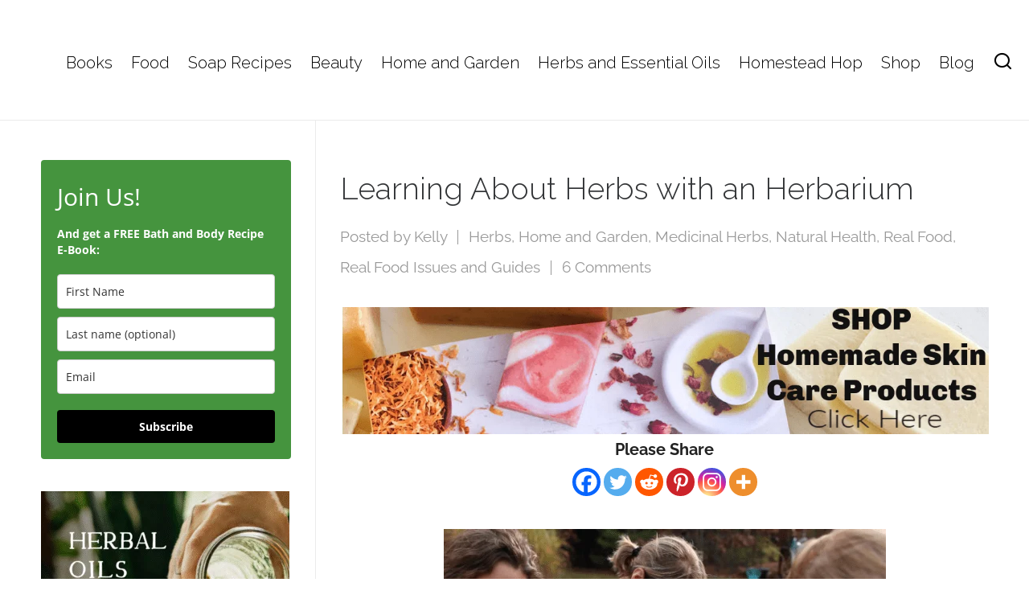

--- FILE ---
content_type: text/html; charset=UTF-8
request_url: https://simplelifemom.com/learning-herbs/
body_size: 58614
content:

<!DOCTYPE HTML>
<html dir="ltr" lang="en-US" prefix="og: https://ogp.me/ns#">

<head>
<script>
  (function(w, d, t, h, s, n) {
    w.FlodeskObject = n;
    var fn = function() {
      (w[n].q = w[n].q || []).push(arguments);
    };
    w[n] = w[n] || fn;
    var f = d.getElementsByTagName(t)[0];
    var v = '?v=' + Math.floor(new Date().getTime() / (120 * 1000)) * 60;
    var sm = d.createElement(t);
    sm.async = true;
    sm.type = 'module';
    sm.src = h + s + '.mjs' + v;
    f.parentNode.insertBefore(sm, f);
    var sn = d.createElement(t);
    sn.async = true;
    sn.noModule = true;
    sn.src = h + s + '.js' + v;
    f.parentNode.insertBefore(sn, f);
  })(window, document, 'script', 'https://assets.flodesk.com', '/universal', 'fd');
</script>
<meta name="facebook-domain-verification" content="i453m9fokgavv0xpfw3w01tp8mykpf" />
<meta name="facebook-domain-verification" content="5jc576ue2rhksz1qzaj22j47l6am0d" />
	<meta charset="UTF-8">
	<meta http-equiv="X-UA-Compatible" content="IE=edge">
	<link rel="profile" href="https://gmpg.org/xfn/11">

	<link rel="preload" href="https://simplelifemom.com/wp-content/themes/HighendWP/assets/css/fonts/source-sans.woff2" as="font" type="font/woff2" crossorigin><link rel="preload" href="https://simplelifemom.com/wp-content/themes/HighendWP/assets/css/fonts/source-sans-italic.woff2" as="font" type="font/woff2" crossorigin><link rel="preload" href="https://simplelifemom.com/wp-content/themes/HighendWP/assets/css/fonts/Museo500-Regular-webfont.woff2" as="font" type="font/woff2" crossorigin><link rel="preload" href="https://simplelifemom.com/wp-content/themes/HighendWP/assets/css/icons/fontawesome-webfont.woff2" as="font" type="font/woff2" crossorigin><link rel="preload" href="https://simplelifemom.com/wp-content/themes/HighendWP/assets/css/icons/Icomoon.woff2" as="font" type="font/woff2" crossorigin><link rel="preload" href="https://simplelifemom.com/wp-content/themes/HighendWP/assets/css/icons/hbicons.woff2" as="font" type="font/woff2" crossorigin><title>Learning About Herbs with an Herbarium - Simple Life Mom</title>

		<!-- All in One SEO 4.9.3 - aioseo.com -->
	<meta name="description" content="Learn what an herbarium is and how it helps you learn more about herbs so that you can make the most out of growing herbs and using them in the home." />
	<meta name="robots" content="max-image-preview:large" />
	<meta name="author" content="Kelly"/>
	<meta name="msvalidate.01" content="b795c877e42a4d87bfb120a0d7749405" />
	<meta name="yandex-verification" content="c959e202b0a51636" />
	<link rel="canonical" href="https://simplelifemom.com/learning-herbs/" />
	<meta name="generator" content="All in One SEO (AIOSEO) 4.9.3" />
		<meta property="og:locale" content="en_US" />
		<meta property="og:site_name" content="Simple Life Mom - Natural Beauty and Homemade Everything" />
		<meta property="og:type" content="article" />
		<meta property="og:title" content="Learning About Herbs with an Herbarium - Simple Life Mom" />
		<meta property="og:description" content="Learn what an herbarium is and how it helps you learn more about herbs so that you can make the most out of growing herbs and using them in the home." />
		<meta property="og:url" content="https://simplelifemom.com/learning-herbs/" />
		<meta property="og:image" content="https://simplelifemom.com/wp-content/uploads/2015/01/community-at-HANE.png" />
		<meta property="og:image:secure_url" content="https://simplelifemom.com/wp-content/uploads/2015/01/community-at-HANE.png" />
		<meta property="og:image:width" content="569" />
		<meta property="og:image:height" content="379" />
		<meta property="article:tag" content="herbs" />
		<meta property="article:tag" content="home and garden" />
		<meta property="article:tag" content="medicinal herbs" />
		<meta property="article:tag" content="natural health" />
		<meta property="article:tag" content="real food" />
		<meta property="article:tag" content="real food issues and guides" />
		<meta property="article:tag" content="best" />
		<meta property="article:tag" content="database" />
		<meta property="article:tag" content="herbal academy of new england" />
		<meta property="article:tag" content="herbarium" />
		<meta property="article:tag" content="herbs for cooking" />
		<meta property="article:tag" content="how to use" />
		<meta property="article:tag" content="learn how to use herbs" />
		<meta property="article:tag" content="learning about herbs" />
		<meta property="article:tag" content="learning how to use" />
		<meta property="article:tag" content="library" />
		<meta property="article:tag" content="magazine" />
		<meta property="article:tag" content="monographs" />
		<meta property="article:tag" content="videos" />
		<meta property="article:published_time" content="2015-01-23T11:11:05+00:00" />
		<meta property="article:modified_time" content="2023-07-11T15:44:52+00:00" />
		<meta property="article:publisher" content="https://facebook.com/simplelifemom" />
		<meta property="article:author" content="https://www.facebook.com/simplelifemom" />
		<meta name="twitter:card" content="summary" />
		<meta name="twitter:title" content="Learning About Herbs with an Herbarium - Simple Life Mom" />
		<meta name="twitter:description" content="Learn what an herbarium is and how it helps you learn more about herbs so that you can make the most out of growing herbs and using them in the home." />
		<meta name="twitter:image" content="https://simplelifemom.com/wp-content/uploads/2016/01/Header2014-3.jpg" />
		<script type="application/ld+json" class="aioseo-schema">
			{"@context":"https:\/\/schema.org","@graph":[{"@type":"BlogPosting","@id":"https:\/\/simplelifemom.com\/learning-herbs\/#blogposting","name":"Learning About Herbs with an Herbarium - Simple Life Mom","headline":"Learning About Herbs with an Herbarium","author":{"@id":"https:\/\/simplelifemom.com\/author\/kelly\/#author"},"publisher":{"@id":"https:\/\/simplelifemom.com\/#organization"},"image":{"@type":"ImageObject","url":"https:\/\/simplelifemom.com\/wp-content\/uploads\/2015\/01\/community-at-HANE.png","width":569,"height":379},"datePublished":"2015-01-23T06:11:05-05:00","dateModified":"2023-07-11T10:44:52-05:00","inLanguage":"en-US","commentCount":6,"mainEntityOfPage":{"@id":"https:\/\/simplelifemom.com\/learning-herbs\/#webpage"},"isPartOf":{"@id":"https:\/\/simplelifemom.com\/learning-herbs\/#webpage"},"articleSection":"Herbs, Home and Garden, Medicinal Herbs, Natural Health, Real Food, Real Food Issues and Guides, best, database, herbal academy of new england, herbarium, herbs, herbs for cooking, how to use, learn how to use herbs, learning about herbs, learning how to use, library, magazine, monographs, videos"},{"@type":"BreadcrumbList","@id":"https:\/\/simplelifemom.com\/learning-herbs\/#breadcrumblist","itemListElement":[{"@type":"ListItem","@id":"https:\/\/simplelifemom.com#listItem","position":1,"name":"Home","item":"https:\/\/simplelifemom.com","nextItem":{"@type":"ListItem","@id":"https:\/\/simplelifemom.com\/category\/food\/#listItem","name":"Real Food"}},{"@type":"ListItem","@id":"https:\/\/simplelifemom.com\/category\/food\/#listItem","position":2,"name":"Real Food","item":"https:\/\/simplelifemom.com\/category\/food\/","nextItem":{"@type":"ListItem","@id":"https:\/\/simplelifemom.com\/category\/food\/real-food-issues-and-guides\/#listItem","name":"Real Food Issues and Guides"},"previousItem":{"@type":"ListItem","@id":"https:\/\/simplelifemom.com#listItem","name":"Home"}},{"@type":"ListItem","@id":"https:\/\/simplelifemom.com\/category\/food\/real-food-issues-and-guides\/#listItem","position":3,"name":"Real Food Issues and Guides","item":"https:\/\/simplelifemom.com\/category\/food\/real-food-issues-and-guides\/","nextItem":{"@type":"ListItem","@id":"https:\/\/simplelifemom.com\/learning-herbs\/#listItem","name":"Learning About Herbs with an Herbarium"},"previousItem":{"@type":"ListItem","@id":"https:\/\/simplelifemom.com\/category\/food\/#listItem","name":"Real Food"}},{"@type":"ListItem","@id":"https:\/\/simplelifemom.com\/learning-herbs\/#listItem","position":4,"name":"Learning About Herbs with an Herbarium","previousItem":{"@type":"ListItem","@id":"https:\/\/simplelifemom.com\/category\/food\/real-food-issues-and-guides\/#listItem","name":"Real Food Issues and Guides"}}]},{"@type":"Organization","@id":"https:\/\/simplelifemom.com\/#organization","name":"Simple Life Mom","description":"Natural Beauty and Homemade Everything","url":"https:\/\/simplelifemom.com\/","logo":{"@type":"ImageObject","url":"https:\/\/simplelifemom.com\/wp-content\/uploads\/2016\/10\/favicon57.jpg","@id":"https:\/\/simplelifemom.com\/learning-herbs\/#organizationLogo","width":57,"height":57,"caption":"favicon57 logo simple life mom"},"image":{"@id":"https:\/\/simplelifemom.com\/learning-herbs\/#organizationLogo"},"sameAs":["https:\/\/facebook.com\/simplelifemom","https:\/\/instagram.com\/simplelifemom","https:\/\/pinterest.com\/simplelifemom","https:\/\/youtube.com\/simplelifemom"]},{"@type":"Person","@id":"https:\/\/simplelifemom.com\/author\/kelly\/#author","url":"https:\/\/simplelifemom.com\/author\/kelly\/","name":"Kelly","image":{"@type":"ImageObject","@id":"https:\/\/simplelifemom.com\/learning-herbs\/#authorImage","url":"https:\/\/secure.gravatar.com\/avatar\/6aa242a70f648e1a5966b17fbec9ea7bf36ad6e93853bcc43a925f1fadfd19cd?s=96&d=blank&r=g","width":96,"height":96,"caption":"Kelly"},"sameAs":["https:\/\/www.facebook.com\/simplelifemom","https:\/\/instagram.com\/simplelifemom","https:\/\/pinterest.com\/simplelifemom","https:\/\/youtube.com\/simplelifemom"]},{"@type":"WebPage","@id":"https:\/\/simplelifemom.com\/learning-herbs\/#webpage","url":"https:\/\/simplelifemom.com\/learning-herbs\/","name":"Learning About Herbs with an Herbarium - Simple Life Mom","description":"Learn what an herbarium is and how it helps you learn more about herbs so that you can make the most out of growing herbs and using them in the home.","inLanguage":"en-US","isPartOf":{"@id":"https:\/\/simplelifemom.com\/#website"},"breadcrumb":{"@id":"https:\/\/simplelifemom.com\/learning-herbs\/#breadcrumblist"},"author":{"@id":"https:\/\/simplelifemom.com\/author\/kelly\/#author"},"creator":{"@id":"https:\/\/simplelifemom.com\/author\/kelly\/#author"},"image":{"@type":"ImageObject","url":"https:\/\/simplelifemom.com\/wp-content\/uploads\/2015\/01\/community-at-HANE.png","@id":"https:\/\/simplelifemom.com\/learning-herbs\/#mainImage","width":569,"height":379},"primaryImageOfPage":{"@id":"https:\/\/simplelifemom.com\/learning-herbs\/#mainImage"},"datePublished":"2015-01-23T06:11:05-05:00","dateModified":"2023-07-11T10:44:52-05:00"},{"@type":"WebSite","@id":"https:\/\/simplelifemom.com\/#website","url":"https:\/\/simplelifemom.com\/","name":"Simple Life Mom","description":"Natural Beauty and Homemade Everything","inLanguage":"en-US","publisher":{"@id":"https:\/\/simplelifemom.com\/#organization"}}]}
		</script>
		<!-- All in One SEO -->

<meta name="viewport" content="width=device-width, initial-scale=1, minimum-scale=1, maximum-scale=1, user-scalable=no" /><link rel='dns-prefetch' href='//scripts.mediavine.com' />
<link rel="alternate" type="application/rss+xml" title="Simple Life Mom &raquo; Feed" href="https://simplelifemom.com/feed/" />
<link rel="alternate" title="oEmbed (JSON)" type="application/json+oembed" href="https://simplelifemom.com/wp-json/oembed/1.0/embed?url=https%3A%2F%2Fsimplelifemom.com%2Flearning-herbs%2F" />
<link rel="alternate" title="oEmbed (XML)" type="text/xml+oembed" href="https://simplelifemom.com/wp-json/oembed/1.0/embed?url=https%3A%2F%2Fsimplelifemom.com%2Flearning-herbs%2F&#038;format=xml" />
<script>(()=>{"use strict";const e=[400,500,600,700,800,900],t=e=>`wprm-min-${e}`,n=e=>`wprm-max-${e}`,s=new Set,o="ResizeObserver"in window,r=o?new ResizeObserver((e=>{for(const t of e)c(t.target)})):null,i=.5/(window.devicePixelRatio||1);function c(s){const o=s.getBoundingClientRect().width||0;for(let r=0;r<e.length;r++){const c=e[r],a=o<=c+i;o>c+i?s.classList.add(t(c)):s.classList.remove(t(c)),a?s.classList.add(n(c)):s.classList.remove(n(c))}}function a(e){s.has(e)||(s.add(e),r&&r.observe(e),c(e))}!function(e=document){e.querySelectorAll(".wprm-recipe").forEach(a)}();if(new MutationObserver((e=>{for(const t of e)for(const e of t.addedNodes)e instanceof Element&&(e.matches?.(".wprm-recipe")&&a(e),e.querySelectorAll?.(".wprm-recipe").forEach(a))})).observe(document.documentElement,{childList:!0,subtree:!0}),!o){let e=0;addEventListener("resize",(()=>{e&&cancelAnimationFrame(e),e=requestAnimationFrame((()=>s.forEach(c)))}),{passive:!0})}})();</script><!-- simplelifemom.com is managing ads with Advanced Ads 2.0.16 – https://wpadvancedads.com/ --><script id="simpl-ready">
			window.advanced_ads_ready=function(e,a){a=a||"complete";var d=function(e){return"interactive"===a?"loading"!==e:"complete"===e};d(document.readyState)?e():document.addEventListener("readystatechange",(function(a){d(a.target.readyState)&&e()}),{once:"interactive"===a})},window.advanced_ads_ready_queue=window.advanced_ads_ready_queue||[];		</script>
		<style id='wp-img-auto-sizes-contain-inline-css' type='text/css'>
img:is([sizes=auto i],[sizes^="auto," i]){contain-intrinsic-size:3000px 1500px}
/*# sourceURL=wp-img-auto-sizes-contain-inline-css */
</style>
<link rel='stylesheet' id='wprm-public-css' href='https://simplelifemom.com/wp-content/plugins/wp-recipe-maker/dist/public-modern.css?ver=10.3.2' type='text/css' media='all' />
<style id='wp-emoji-styles-inline-css' type='text/css'>

	img.wp-smiley, img.emoji {
		display: inline !important;
		border: none !important;
		box-shadow: none !important;
		height: 1em !important;
		width: 1em !important;
		margin: 0 0.07em !important;
		vertical-align: -0.1em !important;
		background: none !important;
		padding: 0 !important;
	}
/*# sourceURL=wp-emoji-styles-inline-css */
</style>
<style id='wp-block-library-inline-css' type='text/css'>
:root{--wp-block-synced-color:#7a00df;--wp-block-synced-color--rgb:122,0,223;--wp-bound-block-color:var(--wp-block-synced-color);--wp-editor-canvas-background:#ddd;--wp-admin-theme-color:#007cba;--wp-admin-theme-color--rgb:0,124,186;--wp-admin-theme-color-darker-10:#006ba1;--wp-admin-theme-color-darker-10--rgb:0,107,160.5;--wp-admin-theme-color-darker-20:#005a87;--wp-admin-theme-color-darker-20--rgb:0,90,135;--wp-admin-border-width-focus:2px}@media (min-resolution:192dpi){:root{--wp-admin-border-width-focus:1.5px}}.wp-element-button{cursor:pointer}:root .has-very-light-gray-background-color{background-color:#eee}:root .has-very-dark-gray-background-color{background-color:#313131}:root .has-very-light-gray-color{color:#eee}:root .has-very-dark-gray-color{color:#313131}:root .has-vivid-green-cyan-to-vivid-cyan-blue-gradient-background{background:linear-gradient(135deg,#00d084,#0693e3)}:root .has-purple-crush-gradient-background{background:linear-gradient(135deg,#34e2e4,#4721fb 50%,#ab1dfe)}:root .has-hazy-dawn-gradient-background{background:linear-gradient(135deg,#faaca8,#dad0ec)}:root .has-subdued-olive-gradient-background{background:linear-gradient(135deg,#fafae1,#67a671)}:root .has-atomic-cream-gradient-background{background:linear-gradient(135deg,#fdd79a,#004a59)}:root .has-nightshade-gradient-background{background:linear-gradient(135deg,#330968,#31cdcf)}:root .has-midnight-gradient-background{background:linear-gradient(135deg,#020381,#2874fc)}:root{--wp--preset--font-size--normal:16px;--wp--preset--font-size--huge:42px}.has-regular-font-size{font-size:1em}.has-larger-font-size{font-size:2.625em}.has-normal-font-size{font-size:var(--wp--preset--font-size--normal)}.has-huge-font-size{font-size:var(--wp--preset--font-size--huge)}.has-text-align-center{text-align:center}.has-text-align-left{text-align:left}.has-text-align-right{text-align:right}.has-fit-text{white-space:nowrap!important}#end-resizable-editor-section{display:none}.aligncenter{clear:both}.items-justified-left{justify-content:flex-start}.items-justified-center{justify-content:center}.items-justified-right{justify-content:flex-end}.items-justified-space-between{justify-content:space-between}.screen-reader-text{border:0;clip-path:inset(50%);height:1px;margin:-1px;overflow:hidden;padding:0;position:absolute;width:1px;word-wrap:normal!important}.screen-reader-text:focus{background-color:#ddd;clip-path:none;color:#444;display:block;font-size:1em;height:auto;left:5px;line-height:normal;padding:15px 23px 14px;text-decoration:none;top:5px;width:auto;z-index:100000}html :where(.has-border-color){border-style:solid}html :where([style*=border-top-color]){border-top-style:solid}html :where([style*=border-right-color]){border-right-style:solid}html :where([style*=border-bottom-color]){border-bottom-style:solid}html :where([style*=border-left-color]){border-left-style:solid}html :where([style*=border-width]){border-style:solid}html :where([style*=border-top-width]){border-top-style:solid}html :where([style*=border-right-width]){border-right-style:solid}html :where([style*=border-bottom-width]){border-bottom-style:solid}html :where([style*=border-left-width]){border-left-style:solid}html :where(img[class*=wp-image-]){height:auto;max-width:100%}:where(figure){margin:0 0 1em}html :where(.is-position-sticky){--wp-admin--admin-bar--position-offset:var(--wp-admin--admin-bar--height,0px)}@media screen and (max-width:600px){html :where(.is-position-sticky){--wp-admin--admin-bar--position-offset:0px}}

/*# sourceURL=wp-block-library-inline-css */
</style><style id='wp-block-heading-inline-css' type='text/css'>
h1:where(.wp-block-heading).has-background,h2:where(.wp-block-heading).has-background,h3:where(.wp-block-heading).has-background,h4:where(.wp-block-heading).has-background,h5:where(.wp-block-heading).has-background,h6:where(.wp-block-heading).has-background{padding:1.25em 2.375em}h1.has-text-align-left[style*=writing-mode]:where([style*=vertical-lr]),h1.has-text-align-right[style*=writing-mode]:where([style*=vertical-rl]),h2.has-text-align-left[style*=writing-mode]:where([style*=vertical-lr]),h2.has-text-align-right[style*=writing-mode]:where([style*=vertical-rl]),h3.has-text-align-left[style*=writing-mode]:where([style*=vertical-lr]),h3.has-text-align-right[style*=writing-mode]:where([style*=vertical-rl]),h4.has-text-align-left[style*=writing-mode]:where([style*=vertical-lr]),h4.has-text-align-right[style*=writing-mode]:where([style*=vertical-rl]),h5.has-text-align-left[style*=writing-mode]:where([style*=vertical-lr]),h5.has-text-align-right[style*=writing-mode]:where([style*=vertical-rl]),h6.has-text-align-left[style*=writing-mode]:where([style*=vertical-lr]),h6.has-text-align-right[style*=writing-mode]:where([style*=vertical-rl]){rotate:180deg}
/*# sourceURL=https://simplelifemom.com/wp-includes/blocks/heading/style.min.css */
</style>
<style id='wp-block-image-inline-css' type='text/css'>
.wp-block-image>a,.wp-block-image>figure>a{display:inline-block}.wp-block-image img{box-sizing:border-box;height:auto;max-width:100%;vertical-align:bottom}@media not (prefers-reduced-motion){.wp-block-image img.hide{visibility:hidden}.wp-block-image img.show{animation:show-content-image .4s}}.wp-block-image[style*=border-radius] img,.wp-block-image[style*=border-radius]>a{border-radius:inherit}.wp-block-image.has-custom-border img{box-sizing:border-box}.wp-block-image.aligncenter{text-align:center}.wp-block-image.alignfull>a,.wp-block-image.alignwide>a{width:100%}.wp-block-image.alignfull img,.wp-block-image.alignwide img{height:auto;width:100%}.wp-block-image .aligncenter,.wp-block-image .alignleft,.wp-block-image .alignright,.wp-block-image.aligncenter,.wp-block-image.alignleft,.wp-block-image.alignright{display:table}.wp-block-image .aligncenter>figcaption,.wp-block-image .alignleft>figcaption,.wp-block-image .alignright>figcaption,.wp-block-image.aligncenter>figcaption,.wp-block-image.alignleft>figcaption,.wp-block-image.alignright>figcaption{caption-side:bottom;display:table-caption}.wp-block-image .alignleft{float:left;margin:.5em 1em .5em 0}.wp-block-image .alignright{float:right;margin:.5em 0 .5em 1em}.wp-block-image .aligncenter{margin-left:auto;margin-right:auto}.wp-block-image :where(figcaption){margin-bottom:1em;margin-top:.5em}.wp-block-image.is-style-circle-mask img{border-radius:9999px}@supports ((-webkit-mask-image:none) or (mask-image:none)) or (-webkit-mask-image:none){.wp-block-image.is-style-circle-mask img{border-radius:0;-webkit-mask-image:url('data:image/svg+xml;utf8,<svg viewBox="0 0 100 100" xmlns="http://www.w3.org/2000/svg"><circle cx="50" cy="50" r="50"/></svg>');mask-image:url('data:image/svg+xml;utf8,<svg viewBox="0 0 100 100" xmlns="http://www.w3.org/2000/svg"><circle cx="50" cy="50" r="50"/></svg>');mask-mode:alpha;-webkit-mask-position:center;mask-position:center;-webkit-mask-repeat:no-repeat;mask-repeat:no-repeat;-webkit-mask-size:contain;mask-size:contain}}:root :where(.wp-block-image.is-style-rounded img,.wp-block-image .is-style-rounded img){border-radius:9999px}.wp-block-image figure{margin:0}.wp-lightbox-container{display:flex;flex-direction:column;position:relative}.wp-lightbox-container img{cursor:zoom-in}.wp-lightbox-container img:hover+button{opacity:1}.wp-lightbox-container button{align-items:center;backdrop-filter:blur(16px) saturate(180%);background-color:#5a5a5a40;border:none;border-radius:4px;cursor:zoom-in;display:flex;height:20px;justify-content:center;opacity:0;padding:0;position:absolute;right:16px;text-align:center;top:16px;width:20px;z-index:100}@media not (prefers-reduced-motion){.wp-lightbox-container button{transition:opacity .2s ease}}.wp-lightbox-container button:focus-visible{outline:3px auto #5a5a5a40;outline:3px auto -webkit-focus-ring-color;outline-offset:3px}.wp-lightbox-container button:hover{cursor:pointer;opacity:1}.wp-lightbox-container button:focus{opacity:1}.wp-lightbox-container button:focus,.wp-lightbox-container button:hover,.wp-lightbox-container button:not(:hover):not(:active):not(.has-background){background-color:#5a5a5a40;border:none}.wp-lightbox-overlay{box-sizing:border-box;cursor:zoom-out;height:100vh;left:0;overflow:hidden;position:fixed;top:0;visibility:hidden;width:100%;z-index:100000}.wp-lightbox-overlay .close-button{align-items:center;cursor:pointer;display:flex;justify-content:center;min-height:40px;min-width:40px;padding:0;position:absolute;right:calc(env(safe-area-inset-right) + 16px);top:calc(env(safe-area-inset-top) + 16px);z-index:5000000}.wp-lightbox-overlay .close-button:focus,.wp-lightbox-overlay .close-button:hover,.wp-lightbox-overlay .close-button:not(:hover):not(:active):not(.has-background){background:none;border:none}.wp-lightbox-overlay .lightbox-image-container{height:var(--wp--lightbox-container-height);left:50%;overflow:hidden;position:absolute;top:50%;transform:translate(-50%,-50%);transform-origin:top left;width:var(--wp--lightbox-container-width);z-index:9999999999}.wp-lightbox-overlay .wp-block-image{align-items:center;box-sizing:border-box;display:flex;height:100%;justify-content:center;margin:0;position:relative;transform-origin:0 0;width:100%;z-index:3000000}.wp-lightbox-overlay .wp-block-image img{height:var(--wp--lightbox-image-height);min-height:var(--wp--lightbox-image-height);min-width:var(--wp--lightbox-image-width);width:var(--wp--lightbox-image-width)}.wp-lightbox-overlay .wp-block-image figcaption{display:none}.wp-lightbox-overlay button{background:none;border:none}.wp-lightbox-overlay .scrim{background-color:#fff;height:100%;opacity:.9;position:absolute;width:100%;z-index:2000000}.wp-lightbox-overlay.active{visibility:visible}@media not (prefers-reduced-motion){.wp-lightbox-overlay.active{animation:turn-on-visibility .25s both}.wp-lightbox-overlay.active img{animation:turn-on-visibility .35s both}.wp-lightbox-overlay.show-closing-animation:not(.active){animation:turn-off-visibility .35s both}.wp-lightbox-overlay.show-closing-animation:not(.active) img{animation:turn-off-visibility .25s both}.wp-lightbox-overlay.zoom.active{animation:none;opacity:1;visibility:visible}.wp-lightbox-overlay.zoom.active .lightbox-image-container{animation:lightbox-zoom-in .4s}.wp-lightbox-overlay.zoom.active .lightbox-image-container img{animation:none}.wp-lightbox-overlay.zoom.active .scrim{animation:turn-on-visibility .4s forwards}.wp-lightbox-overlay.zoom.show-closing-animation:not(.active){animation:none}.wp-lightbox-overlay.zoom.show-closing-animation:not(.active) .lightbox-image-container{animation:lightbox-zoom-out .4s}.wp-lightbox-overlay.zoom.show-closing-animation:not(.active) .lightbox-image-container img{animation:none}.wp-lightbox-overlay.zoom.show-closing-animation:not(.active) .scrim{animation:turn-off-visibility .4s forwards}}@keyframes show-content-image{0%{visibility:hidden}99%{visibility:hidden}to{visibility:visible}}@keyframes turn-on-visibility{0%{opacity:0}to{opacity:1}}@keyframes turn-off-visibility{0%{opacity:1;visibility:visible}99%{opacity:0;visibility:visible}to{opacity:0;visibility:hidden}}@keyframes lightbox-zoom-in{0%{transform:translate(calc((-100vw + var(--wp--lightbox-scrollbar-width))/2 + var(--wp--lightbox-initial-left-position)),calc(-50vh + var(--wp--lightbox-initial-top-position))) scale(var(--wp--lightbox-scale))}to{transform:translate(-50%,-50%) scale(1)}}@keyframes lightbox-zoom-out{0%{transform:translate(-50%,-50%) scale(1);visibility:visible}99%{visibility:visible}to{transform:translate(calc((-100vw + var(--wp--lightbox-scrollbar-width))/2 + var(--wp--lightbox-initial-left-position)),calc(-50vh + var(--wp--lightbox-initial-top-position))) scale(var(--wp--lightbox-scale));visibility:hidden}}
/*# sourceURL=https://simplelifemom.com/wp-includes/blocks/image/style.min.css */
</style>
<style id='wp-block-list-inline-css' type='text/css'>
ol,ul{box-sizing:border-box}:root :where(.wp-block-list.has-background){padding:1.25em 2.375em}
/*# sourceURL=https://simplelifemom.com/wp-includes/blocks/list/style.min.css */
</style>
<style id='wp-block-paragraph-inline-css' type='text/css'>
.is-small-text{font-size:.875em}.is-regular-text{font-size:1em}.is-large-text{font-size:2.25em}.is-larger-text{font-size:3em}.has-drop-cap:not(:focus):first-letter{float:left;font-size:8.4em;font-style:normal;font-weight:100;line-height:.68;margin:.05em .1em 0 0;text-transform:uppercase}body.rtl .has-drop-cap:not(:focus):first-letter{float:none;margin-left:.1em}p.has-drop-cap.has-background{overflow:hidden}:root :where(p.has-background){padding:1.25em 2.375em}:where(p.has-text-color:not(.has-link-color)) a{color:inherit}p.has-text-align-left[style*="writing-mode:vertical-lr"],p.has-text-align-right[style*="writing-mode:vertical-rl"]{rotate:180deg}
/*# sourceURL=https://simplelifemom.com/wp-includes/blocks/paragraph/style.min.css */
</style>
<style id='global-styles-inline-css' type='text/css'>
:root{--wp--preset--aspect-ratio--square: 1;--wp--preset--aspect-ratio--4-3: 4/3;--wp--preset--aspect-ratio--3-4: 3/4;--wp--preset--aspect-ratio--3-2: 3/2;--wp--preset--aspect-ratio--2-3: 2/3;--wp--preset--aspect-ratio--16-9: 16/9;--wp--preset--aspect-ratio--9-16: 9/16;--wp--preset--color--black: #000000;--wp--preset--color--cyan-bluish-gray: #abb8c3;--wp--preset--color--white: #ffffff;--wp--preset--color--pale-pink: #f78da7;--wp--preset--color--vivid-red: #cf2e2e;--wp--preset--color--luminous-vivid-orange: #ff6900;--wp--preset--color--luminous-vivid-amber: #fcb900;--wp--preset--color--light-green-cyan: #7bdcb5;--wp--preset--color--vivid-green-cyan: #00d084;--wp--preset--color--pale-cyan-blue: #8ed1fc;--wp--preset--color--vivid-cyan-blue: #0693e3;--wp--preset--color--vivid-purple: #9b51e0;--wp--preset--gradient--vivid-cyan-blue-to-vivid-purple: linear-gradient(135deg,rgb(6,147,227) 0%,rgb(155,81,224) 100%);--wp--preset--gradient--light-green-cyan-to-vivid-green-cyan: linear-gradient(135deg,rgb(122,220,180) 0%,rgb(0,208,130) 100%);--wp--preset--gradient--luminous-vivid-amber-to-luminous-vivid-orange: linear-gradient(135deg,rgb(252,185,0) 0%,rgb(255,105,0) 100%);--wp--preset--gradient--luminous-vivid-orange-to-vivid-red: linear-gradient(135deg,rgb(255,105,0) 0%,rgb(207,46,46) 100%);--wp--preset--gradient--very-light-gray-to-cyan-bluish-gray: linear-gradient(135deg,rgb(238,238,238) 0%,rgb(169,184,195) 100%);--wp--preset--gradient--cool-to-warm-spectrum: linear-gradient(135deg,rgb(74,234,220) 0%,rgb(151,120,209) 20%,rgb(207,42,186) 40%,rgb(238,44,130) 60%,rgb(251,105,98) 80%,rgb(254,248,76) 100%);--wp--preset--gradient--blush-light-purple: linear-gradient(135deg,rgb(255,206,236) 0%,rgb(152,150,240) 100%);--wp--preset--gradient--blush-bordeaux: linear-gradient(135deg,rgb(254,205,165) 0%,rgb(254,45,45) 50%,rgb(107,0,62) 100%);--wp--preset--gradient--luminous-dusk: linear-gradient(135deg,rgb(255,203,112) 0%,rgb(199,81,192) 50%,rgb(65,88,208) 100%);--wp--preset--gradient--pale-ocean: linear-gradient(135deg,rgb(255,245,203) 0%,rgb(182,227,212) 50%,rgb(51,167,181) 100%);--wp--preset--gradient--electric-grass: linear-gradient(135deg,rgb(202,248,128) 0%,rgb(113,206,126) 100%);--wp--preset--gradient--midnight: linear-gradient(135deg,rgb(2,3,129) 0%,rgb(40,116,252) 100%);--wp--preset--font-size--small: 13px;--wp--preset--font-size--medium: 20px;--wp--preset--font-size--large: 36px;--wp--preset--font-size--x-large: 42px;--wp--preset--spacing--20: 0.44rem;--wp--preset--spacing--30: 0.67rem;--wp--preset--spacing--40: 1rem;--wp--preset--spacing--50: 1.5rem;--wp--preset--spacing--60: 2.25rem;--wp--preset--spacing--70: 3.38rem;--wp--preset--spacing--80: 5.06rem;--wp--preset--shadow--natural: 6px 6px 9px rgba(0, 0, 0, 0.2);--wp--preset--shadow--deep: 12px 12px 50px rgba(0, 0, 0, 0.4);--wp--preset--shadow--sharp: 6px 6px 0px rgba(0, 0, 0, 0.2);--wp--preset--shadow--outlined: 6px 6px 0px -3px rgb(255, 255, 255), 6px 6px rgb(0, 0, 0);--wp--preset--shadow--crisp: 6px 6px 0px rgb(0, 0, 0);}:where(.is-layout-flex){gap: 0.5em;}:where(.is-layout-grid){gap: 0.5em;}body .is-layout-flex{display: flex;}.is-layout-flex{flex-wrap: wrap;align-items: center;}.is-layout-flex > :is(*, div){margin: 0;}body .is-layout-grid{display: grid;}.is-layout-grid > :is(*, div){margin: 0;}:where(.wp-block-columns.is-layout-flex){gap: 2em;}:where(.wp-block-columns.is-layout-grid){gap: 2em;}:where(.wp-block-post-template.is-layout-flex){gap: 1.25em;}:where(.wp-block-post-template.is-layout-grid){gap: 1.25em;}.has-black-color{color: var(--wp--preset--color--black) !important;}.has-cyan-bluish-gray-color{color: var(--wp--preset--color--cyan-bluish-gray) !important;}.has-white-color{color: var(--wp--preset--color--white) !important;}.has-pale-pink-color{color: var(--wp--preset--color--pale-pink) !important;}.has-vivid-red-color{color: var(--wp--preset--color--vivid-red) !important;}.has-luminous-vivid-orange-color{color: var(--wp--preset--color--luminous-vivid-orange) !important;}.has-luminous-vivid-amber-color{color: var(--wp--preset--color--luminous-vivid-amber) !important;}.has-light-green-cyan-color{color: var(--wp--preset--color--light-green-cyan) !important;}.has-vivid-green-cyan-color{color: var(--wp--preset--color--vivid-green-cyan) !important;}.has-pale-cyan-blue-color{color: var(--wp--preset--color--pale-cyan-blue) !important;}.has-vivid-cyan-blue-color{color: var(--wp--preset--color--vivid-cyan-blue) !important;}.has-vivid-purple-color{color: var(--wp--preset--color--vivid-purple) !important;}.has-black-background-color{background-color: var(--wp--preset--color--black) !important;}.has-cyan-bluish-gray-background-color{background-color: var(--wp--preset--color--cyan-bluish-gray) !important;}.has-white-background-color{background-color: var(--wp--preset--color--white) !important;}.has-pale-pink-background-color{background-color: var(--wp--preset--color--pale-pink) !important;}.has-vivid-red-background-color{background-color: var(--wp--preset--color--vivid-red) !important;}.has-luminous-vivid-orange-background-color{background-color: var(--wp--preset--color--luminous-vivid-orange) !important;}.has-luminous-vivid-amber-background-color{background-color: var(--wp--preset--color--luminous-vivid-amber) !important;}.has-light-green-cyan-background-color{background-color: var(--wp--preset--color--light-green-cyan) !important;}.has-vivid-green-cyan-background-color{background-color: var(--wp--preset--color--vivid-green-cyan) !important;}.has-pale-cyan-blue-background-color{background-color: var(--wp--preset--color--pale-cyan-blue) !important;}.has-vivid-cyan-blue-background-color{background-color: var(--wp--preset--color--vivid-cyan-blue) !important;}.has-vivid-purple-background-color{background-color: var(--wp--preset--color--vivid-purple) !important;}.has-black-border-color{border-color: var(--wp--preset--color--black) !important;}.has-cyan-bluish-gray-border-color{border-color: var(--wp--preset--color--cyan-bluish-gray) !important;}.has-white-border-color{border-color: var(--wp--preset--color--white) !important;}.has-pale-pink-border-color{border-color: var(--wp--preset--color--pale-pink) !important;}.has-vivid-red-border-color{border-color: var(--wp--preset--color--vivid-red) !important;}.has-luminous-vivid-orange-border-color{border-color: var(--wp--preset--color--luminous-vivid-orange) !important;}.has-luminous-vivid-amber-border-color{border-color: var(--wp--preset--color--luminous-vivid-amber) !important;}.has-light-green-cyan-border-color{border-color: var(--wp--preset--color--light-green-cyan) !important;}.has-vivid-green-cyan-border-color{border-color: var(--wp--preset--color--vivid-green-cyan) !important;}.has-pale-cyan-blue-border-color{border-color: var(--wp--preset--color--pale-cyan-blue) !important;}.has-vivid-cyan-blue-border-color{border-color: var(--wp--preset--color--vivid-cyan-blue) !important;}.has-vivid-purple-border-color{border-color: var(--wp--preset--color--vivid-purple) !important;}.has-vivid-cyan-blue-to-vivid-purple-gradient-background{background: var(--wp--preset--gradient--vivid-cyan-blue-to-vivid-purple) !important;}.has-light-green-cyan-to-vivid-green-cyan-gradient-background{background: var(--wp--preset--gradient--light-green-cyan-to-vivid-green-cyan) !important;}.has-luminous-vivid-amber-to-luminous-vivid-orange-gradient-background{background: var(--wp--preset--gradient--luminous-vivid-amber-to-luminous-vivid-orange) !important;}.has-luminous-vivid-orange-to-vivid-red-gradient-background{background: var(--wp--preset--gradient--luminous-vivid-orange-to-vivid-red) !important;}.has-very-light-gray-to-cyan-bluish-gray-gradient-background{background: var(--wp--preset--gradient--very-light-gray-to-cyan-bluish-gray) !important;}.has-cool-to-warm-spectrum-gradient-background{background: var(--wp--preset--gradient--cool-to-warm-spectrum) !important;}.has-blush-light-purple-gradient-background{background: var(--wp--preset--gradient--blush-light-purple) !important;}.has-blush-bordeaux-gradient-background{background: var(--wp--preset--gradient--blush-bordeaux) !important;}.has-luminous-dusk-gradient-background{background: var(--wp--preset--gradient--luminous-dusk) !important;}.has-pale-ocean-gradient-background{background: var(--wp--preset--gradient--pale-ocean) !important;}.has-electric-grass-gradient-background{background: var(--wp--preset--gradient--electric-grass) !important;}.has-midnight-gradient-background{background: var(--wp--preset--gradient--midnight) !important;}.has-small-font-size{font-size: var(--wp--preset--font-size--small) !important;}.has-medium-font-size{font-size: var(--wp--preset--font-size--medium) !important;}.has-large-font-size{font-size: var(--wp--preset--font-size--large) !important;}.has-x-large-font-size{font-size: var(--wp--preset--font-size--x-large) !important;}
/*# sourceURL=global-styles-inline-css */
</style>

<style id='classic-theme-styles-inline-css' type='text/css'>
/*! This file is auto-generated */
.wp-block-button__link{color:#fff;background-color:#32373c;border-radius:9999px;box-shadow:none;text-decoration:none;padding:calc(.667em + 2px) calc(1.333em + 2px);font-size:1.125em}.wp-block-file__button{background:#32373c;color:#fff;text-decoration:none}
/*# sourceURL=/wp-includes/css/classic-themes.min.css */
</style>
<link rel='stylesheet' id='wprmp-public-css' href='https://simplelifemom.com/wp-content/plugins/wp-recipe-maker-premium/dist/public-premium.css?ver=10.3.2' type='text/css' media='all' />
<link rel='stylesheet' id='contact-form-7-css' href='https://simplelifemom.com/wp-content/plugins/contact-form-7/includes/css/styles.css?ver=6.1.4' type='text/css' media='all' />
<link rel='stylesheet' id='filter-datepicker-1db3377b6c-css' href='https://simplelifemom.com/wp-content/plugins/ymc-smart-filter/includes/assets/css/datepicker.css?ver=2.9.71' type='text/css' media='all' />
<link rel='stylesheet' id='filter-grids-1db3377b6c-css' href='https://simplelifemom.com/wp-content/plugins/ymc-smart-filter/includes/assets/css/style.css?ver=2.9.71' type='text/css' media='all' />
<link rel='stylesheet' id='orbisius_ct_highendwp_child_theme_parent_style-css' href='https://simplelifemom.com/wp-content/themes/HighendWP/style.css?ver=4.2.3' type='text/css' media='all' />
<link rel='stylesheet' id='orbisius_ct_highendwp_child_theme_parent_style_child_style-css' href='https://simplelifemom.com/wp-content/themes/HighendWP-child-theme/style.css?ver=3.7.3' type='text/css' media='all' />
<link rel='stylesheet' id='highend-style-css' href='https://simplelifemom.com/wp-content/themes/HighendWP/style.css?ver=4.0.1' type='text/css' media='all' />
<link rel='stylesheet' id='highend_responsive-css' href='https://simplelifemom.com/wp-content/themes/HighendWP/assets/css/responsive.css?ver=4.0.1' type='text/css' media='all' />
<link rel='stylesheet' id='highend_icomoon-css' href='https://simplelifemom.com/wp-content/themes/HighendWP/assets/css/icons.css?ver=4.0.1' type='text/css' media='all' />
<link rel='stylesheet' id='highend_dynamic_styles-css' href='https://simplelifemom.com/wp-content/uploads/highend/dynamic-styles.css?ver=1748208095' type='text/css' media='all' />
<link rel='stylesheet' id='heateor_sss_frontend_css-css' href='https://simplelifemom.com/wp-content/plugins/sassy-social-share/public/css/sassy-social-share-public.css?ver=3.3.79' type='text/css' media='all' />
<style id='heateor_sss_frontend_css-inline-css' type='text/css'>
.heateor_sss_button_instagram span.heateor_sss_svg,a.heateor_sss_instagram span.heateor_sss_svg{background:radial-gradient(circle at 30% 107%,#fdf497 0,#fdf497 5%,#fd5949 45%,#d6249f 60%,#285aeb 90%)}.heateor_sss_horizontal_sharing .heateor_sss_svg,.heateor_sss_standard_follow_icons_container .heateor_sss_svg{color:#fff;border-width:0px;border-style:solid;border-color:transparent}.heateor_sss_horizontal_sharing .heateorSssTCBackground{color:#666}.heateor_sss_horizontal_sharing span.heateor_sss_svg:hover,.heateor_sss_standard_follow_icons_container span.heateor_sss_svg:hover{border-color:transparent;}.heateor_sss_vertical_sharing span.heateor_sss_svg,.heateor_sss_floating_follow_icons_container span.heateor_sss_svg{color:#fff;border-width:0px;border-style:solid;border-color:transparent;}.heateor_sss_vertical_sharing .heateorSssTCBackground{color:#666;}.heateor_sss_vertical_sharing span.heateor_sss_svg:hover,.heateor_sss_floating_follow_icons_container span.heateor_sss_svg:hover{border-color:transparent;}div.heateor_sss_sharing_title{text-align:center}div.heateor_sss_sharing_ul{width:100%;text-align:center;}div.heateor_sss_horizontal_sharing div.heateor_sss_sharing_ul a{float:none!important;display:inline-block;}
/*# sourceURL=heateor_sss_frontend_css-inline-css */
</style>
<link rel='stylesheet' id='__EPYT__style-css' href='https://simplelifemom.com/wp-content/plugins/youtube-embed-plus/styles/ytprefs.min.css?ver=14.2.4' type='text/css' media='all' />
<style id='__EPYT__style-inline-css' type='text/css'>

                .epyt-gallery-thumb {
                        width: 33.333%;
                }
                
/*# sourceURL=__EPYT__style-inline-css */
</style>
<link rel='stylesheet' id='sib-front-css-css' href='https://simplelifemom.com/wp-content/plugins/mailin/css/mailin-front.css?ver=6.9' type='text/css' media='all' />
<script type="text/javascript" async="async" fetchpriority="high" data-noptimize="1" data-cfasync="false" src="https://scripts.mediavine.com/tags/simple-life-mom.js?ver=6.9" id="mv-script-wrapper-js"></script>
<script type="text/javascript" src="https://simplelifemom.com/wp-includes/js/jquery/jquery.min.js?ver=3.7.1" id="jquery-core-js"></script>
<script type="text/javascript" src="https://simplelifemom.com/wp-includes/js/jquery/jquery-migrate.min.js?ver=3.4.1" id="jquery-migrate-js"></script>
<script type="text/javascript" id="__ytprefs__-js-extra">
/* <![CDATA[ */
var _EPYT_ = {"ajaxurl":"https://simplelifemom.com/wp-admin/admin-ajax.php","security":"9ff3effe29","gallery_scrolloffset":"20","eppathtoscripts":"https://simplelifemom.com/wp-content/plugins/youtube-embed-plus/scripts/","eppath":"https://simplelifemom.com/wp-content/plugins/youtube-embed-plus/","epresponsiveselector":"[\"iframe.__youtube_prefs__\",\"iframe[src*='youtube.com']\",\"iframe[src*='youtube-nocookie.com']\",\"iframe[data-ep-src*='youtube.com']\",\"iframe[data-ep-src*='youtube-nocookie.com']\",\"iframe[data-ep-gallerysrc*='youtube.com']\"]","epdovol":"1","version":"14.2.4","evselector":"iframe.__youtube_prefs__[src], iframe[src*=\"youtube.com/embed/\"], iframe[src*=\"youtube-nocookie.com/embed/\"]","ajax_compat":"","maxres_facade":"eager","ytapi_load":"light","pause_others":"","stopMobileBuffer":"1","facade_mode":"1","not_live_on_channel":""};
//# sourceURL=__ytprefs__-js-extra
/* ]]> */
</script>
<script type="text/javascript" src="https://simplelifemom.com/wp-content/plugins/youtube-embed-plus/scripts/ytprefs.min.js?ver=14.2.4" id="__ytprefs__-js"></script>
<script type="text/javascript" id="sib-front-js-js-extra">
/* <![CDATA[ */
var sibErrMsg = {"invalidMail":"Please fill out valid email address","requiredField":"Please fill out required fields","invalidDateFormat":"Please fill out valid date format","invalidSMSFormat":"Please fill out valid phone number"};
var ajax_sib_front_object = {"ajax_url":"https://simplelifemom.com/wp-admin/admin-ajax.php","ajax_nonce":"8f04349af5","flag_url":"https://simplelifemom.com/wp-content/plugins/mailin/img/flags/"};
//# sourceURL=sib-front-js-js-extra
/* ]]> */
</script>
<script type="text/javascript" src="https://simplelifemom.com/wp-content/plugins/mailin/js/mailin-front.js?ver=1768531700" id="sib-front-js-js"></script>
<script></script><link rel="https://api.w.org/" href="https://simplelifemom.com/wp-json/" /><link rel="alternate" title="JSON" type="application/json" href="https://simplelifemom.com/wp-json/wp/v2/posts/5807" /><link rel="EditURI" type="application/rsd+xml" title="RSD" href="https://simplelifemom.com/xmlrpc.php?rsd" />
<meta name="generator" content="WordPress 6.9" />
<link rel='shortlink' href='https://simplelifemom.com/?p=5807' />
<style type="text/css"> .tippy-box[data-theme~="wprm"] { background-color: #333333; color: #FFFFFF; } .tippy-box[data-theme~="wprm"][data-placement^="top"] > .tippy-arrow::before { border-top-color: #333333; } .tippy-box[data-theme~="wprm"][data-placement^="bottom"] > .tippy-arrow::before { border-bottom-color: #333333; } .tippy-box[data-theme~="wprm"][data-placement^="left"] > .tippy-arrow::before { border-left-color: #333333; } .tippy-box[data-theme~="wprm"][data-placement^="right"] > .tippy-arrow::before { border-right-color: #333333; } .tippy-box[data-theme~="wprm"] a { color: #FFFFFF; } .wprm-comment-rating svg { width: 18px !important; height: 18px !important; } img.wprm-comment-rating { width: 90px !important; height: 18px !important; } body { --comment-rating-star-color: #343434; } body { --wprm-popup-font-size: 16px; } body { --wprm-popup-background: #ffffff; } body { --wprm-popup-title: #000000; } body { --wprm-popup-content: #444444; } body { --wprm-popup-button-background: #444444; } body { --wprm-popup-button-text: #ffffff; } body { --wprm-popup-accent: #747B2D; }</style><style type="text/css">.wprm-glossary-term {color: #5A822B;text-decoration: underline;cursor: help;}</style><style type="text/css">.wprm-recipe-template-snippet-basic-buttons {
    font-family: inherit; /* wprm_font_family type=font */
    font-size: 0.9em; /* wprm_font_size type=font_size */
    text-align: center; /* wprm_text_align type=align */
    margin-top: 0px; /* wprm_margin_top type=size */
    margin-bottom: 10px; /* wprm_margin_bottom type=size */
}
.wprm-recipe-template-snippet-basic-buttons a  {
    margin: 5px; /* wprm_margin_button type=size */
    margin: 5px; /* wprm_margin_button type=size */
}

.wprm-recipe-template-snippet-basic-buttons a:first-child {
    margin-left: 0;
}
.wprm-recipe-template-snippet-basic-buttons a:last-child {
    margin-right: 0;
}.wprm-recipe-template-food-recipes {
    margin: 20px auto;
    background-color: #fafafa; /*wprm_background type=color*/
    font-family: -apple-system, BlinkMacSystemFont, "Segoe UI", Roboto, Oxygen-Sans, Ubuntu, Cantarell, "Helvetica Neue", sans-serif; /*wprm_main_font_family type=font*/
    font-size: 0.9em; /*wprm_main_font_size type=font_size*/
    line-height: 1.5em !important; /*wprm_main_line_height type=font_size*/
    color: #333333; /*wprm_main_text type=color*/
    max-width: 650px; /*wprm_max_width type=size*/
}
.wprm-recipe-template-food-recipes a {
    color: #3498db; /*wprm_link type=color*/
}
.wprm-recipe-template-food-recipes p, .wprm-recipe-template-food-recipes li {
    font-family: -apple-system, BlinkMacSystemFont, "Segoe UI", Roboto, Oxygen-Sans, Ubuntu, Cantarell, "Helvetica Neue", sans-serif; /*wprm_main_font_family type=font*/
    font-size: 1em !important;
    line-height: 1.5em !important; /*wprm_main_line_height type=font_size*/
}
.wprm-recipe-template-food-recipes li {
    margin: 0 0 0 32px !important;
    padding: 0 !important;
}
.rtl .wprm-recipe-template-food-recipes li {
    margin: 0 32px 0 0 !important;
}
.wprm-recipe-template-food-recipes ol, .wprm-recipe-template-food-recipes ul {
    margin: 0 !important;
    padding: 0 !important;
}
.wprm-recipe-template-food-recipes br {
    display: none;
}
.wprm-recipe-template-food-recipes .wprm-recipe-name,
.wprm-recipe-template-food-recipes .wprm-recipe-header {
    font-family: -apple-system, BlinkMacSystemFont, "Segoe UI", Roboto, Oxygen-Sans, Ubuntu, Cantarell, "Helvetica Neue", sans-serif; /*wprm_header_font_family type=font*/
    color: #212121; /*wprm_header_text type=color*/
    line-height: 1.3em; /*wprm_header_line_height type=font_size*/
}
.wprm-recipe-template-food-recipes h1,
.wprm-recipe-template-food-recipes h2,
.wprm-recipe-template-food-recipes h3,
.wprm-recipe-template-food-recipes h4,
.wprm-recipe-template-food-recipes h5,
.wprm-recipe-template-food-recipes h6 {
    font-family: -apple-system, BlinkMacSystemFont, "Segoe UI", Roboto, Oxygen-Sans, Ubuntu, Cantarell, "Helvetica Neue", sans-serif; /*wprm_header_font_family type=font*/
    color: #212121; /*wprm_header_text type=color*/
    line-height: 1.3em; /*wprm_header_line_height type=font_size*/
    margin: 0 !important;
    padding: 0 !important;
}
.wprm-recipe-template-food-recipes .wprm-recipe-header {
    margin-top: 1.2em !important;
}
.wprm-recipe-template-food-recipes h1 {
    font-size: 2em; /*wprm_h1_size type=font_size*/
}
.wprm-recipe-template-food-recipes h2 {
    font-size: 1.8em; /*wprm_h2_size type=font_size*/
}
.wprm-recipe-template-food-recipes h3 {
    font-size: 1.2em; /*wprm_h3_size type=font_size*/
}
.wprm-recipe-template-food-recipes h4 {
    font-size: 1em; /*wprm_h4_size type=font_size*/
}
.wprm-recipe-template-food-recipes h5 {
    font-size: 1em; /*wprm_h5_size type=font_size*/
}
.wprm-recipe-template-food-recipes h6 {
    font-size: 1em; /*wprm_h6_size type=font_size*/
}.wprm-recipe-template-food-recipes {
	border-style: solid; /*wprm_border_style type=border*/
	border-width: 1px; /*wprm_border_width type=size*/
	border-color: #777777; /*wprm_border type=color*/
	border-radius: 0px; /*wprm_border_radius type=size*/
	padding: 10px;
}.wprm-recipe-template-beauty-products-and-soap {
    margin: 20px auto;
    background-color: #fafafa; /*wprm_background type=color*/
    font-family: -apple-system, BlinkMacSystemFont, "Segoe UI", Roboto, Oxygen-Sans, Ubuntu, Cantarell, "Helvetica Neue", sans-serif; /*wprm_main_font_family type=font*/
    font-size: 0.9em; /*wprm_main_font_size type=font_size*/
    line-height: 1.5em !important; /*wprm_main_line_height type=font_size*/
    color: #333333; /*wprm_main_text type=color*/
    max-width: 650px; /*wprm_max_width type=size*/
}
.wprm-recipe-template-beauty-products-and-soap a {
    color: #3498db; /*wprm_link type=color*/
}
.wprm-recipe-template-beauty-products-and-soap p, .wprm-recipe-template-beauty-products-and-soap li {
    font-family: -apple-system, BlinkMacSystemFont, "Segoe UI", Roboto, Oxygen-Sans, Ubuntu, Cantarell, "Helvetica Neue", sans-serif; /*wprm_main_font_family type=font*/
    font-size: 1em !important;
    line-height: 1.5em !important; /*wprm_main_line_height type=font_size*/
}
.wprm-recipe-template-beauty-products-and-soap li {
    margin: 0 0 0 32px !important;
    padding: 0 !important;
}
.rtl .wprm-recipe-template-beauty-products-and-soap li {
    margin: 0 32px 0 0 !important;
}
.wprm-recipe-template-beauty-products-and-soap ol, .wprm-recipe-template-beauty-products-and-soap ul {
    margin: 0 !important;
    padding: 0 !important;
}
.wprm-recipe-template-beauty-products-and-soap br {
    display: none;
}
.wprm-recipe-template-beauty-products-and-soap .wprm-recipe-name,
.wprm-recipe-template-beauty-products-and-soap .wprm-recipe-header {
    font-family: -apple-system, BlinkMacSystemFont, "Segoe UI", Roboto, Oxygen-Sans, Ubuntu, Cantarell, "Helvetica Neue", sans-serif; /*wprm_header_font_family type=font*/
    color: #212121; /*wprm_header_text type=color*/
    line-height: 1.3em; /*wprm_header_line_height type=font_size*/
}
.wprm-recipe-template-beauty-products-and-soap h1,
.wprm-recipe-template-beauty-products-and-soap h2,
.wprm-recipe-template-beauty-products-and-soap h3,
.wprm-recipe-template-beauty-products-and-soap h4,
.wprm-recipe-template-beauty-products-and-soap h5,
.wprm-recipe-template-beauty-products-and-soap h6 {
    font-family: -apple-system, BlinkMacSystemFont, "Segoe UI", Roboto, Oxygen-Sans, Ubuntu, Cantarell, "Helvetica Neue", sans-serif; /*wprm_header_font_family type=font*/
    color: #212121; /*wprm_header_text type=color*/
    line-height: 1.3em; /*wprm_header_line_height type=font_size*/
    margin: 0 !important;
    padding: 0 !important;
}
.wprm-recipe-template-beauty-products-and-soap .wprm-recipe-header {
    margin-top: 1.2em !important;
}
.wprm-recipe-template-beauty-products-and-soap h1 {
    font-size: 2em; /*wprm_h1_size type=font_size*/
}
.wprm-recipe-template-beauty-products-and-soap h2 {
    font-size: 1.8em; /*wprm_h2_size type=font_size*/
}
.wprm-recipe-template-beauty-products-and-soap h3 {
    font-size: 1.2em; /*wprm_h3_size type=font_size*/
}
.wprm-recipe-template-beauty-products-and-soap h4 {
    font-size: 1em; /*wprm_h4_size type=font_size*/
}
.wprm-recipe-template-beauty-products-and-soap h5 {
    font-size: 1em; /*wprm_h5_size type=font_size*/
}
.wprm-recipe-template-beauty-products-and-soap h6 {
    font-size: 1em; /*wprm_h6_size type=font_size*/
}.wprm-recipe-template-beauty-products-and-soap {
	border-style: solid; /*wprm_border_style type=border*/
	border-width: 1px; /*wprm_border_width type=size*/
	border-color: #777777; /*wprm_border type=color*/
	border-radius: 0px; /*wprm_border_radius type=size*/
	padding: 10px;
}.wprm-recipe-template-soap {
    margin: 20px auto;
    background-color: #fafafa; /*wprm_background type=color*/
    font-family: -apple-system, BlinkMacSystemFont, "Segoe UI", Roboto, Oxygen-Sans, Ubuntu, Cantarell, "Helvetica Neue", sans-serif; /*wprm_main_font_family type=font*/
    font-size: 0.9em; /*wprm_main_font_size type=font_size*/
    line-height: 1.5em !important; /*wprm_main_line_height type=font_size*/
    color: #333333; /*wprm_main_text type=color*/
    max-width: 650px; /*wprm_max_width type=size*/
}
.wprm-recipe-template-soap a {
    color: #3498db; /*wprm_link type=color*/
}
.wprm-recipe-template-soap p, .wprm-recipe-template-soap li {
    font-family: -apple-system, BlinkMacSystemFont, "Segoe UI", Roboto, Oxygen-Sans, Ubuntu, Cantarell, "Helvetica Neue", sans-serif; /*wprm_main_font_family type=font*/
    font-size: 1em !important;
    line-height: 1.5em !important; /*wprm_main_line_height type=font_size*/
}
.wprm-recipe-template-soap li {
    margin: 0 0 0 32px !important;
    padding: 0 !important;
}
.rtl .wprm-recipe-template-soap li {
    margin: 0 32px 0 0 !important;
}
.wprm-recipe-template-soap ol, .wprm-recipe-template-soap ul {
    margin: 0 !important;
    padding: 0 !important;
}
.wprm-recipe-template-soap br {
    display: none;
}
.wprm-recipe-template-soap .wprm-recipe-name,
.wprm-recipe-template-soap .wprm-recipe-header {
    font-family: -apple-system, BlinkMacSystemFont, "Segoe UI", Roboto, Oxygen-Sans, Ubuntu, Cantarell, "Helvetica Neue", sans-serif; /*wprm_header_font_family type=font*/
    color: #212121; /*wprm_header_text type=color*/
    line-height: 1.3em; /*wprm_header_line_height type=font_size*/
}
.wprm-recipe-template-soap h1,
.wprm-recipe-template-soap h2,
.wprm-recipe-template-soap h3,
.wprm-recipe-template-soap h4,
.wprm-recipe-template-soap h5,
.wprm-recipe-template-soap h6 {
    font-family: -apple-system, BlinkMacSystemFont, "Segoe UI", Roboto, Oxygen-Sans, Ubuntu, Cantarell, "Helvetica Neue", sans-serif; /*wprm_header_font_family type=font*/
    color: #212121; /*wprm_header_text type=color*/
    line-height: 1.3em; /*wprm_header_line_height type=font_size*/
    margin: 0 !important;
    padding: 0 !important;
}
.wprm-recipe-template-soap .wprm-recipe-header {
    margin-top: 1.2em !important;
}
.wprm-recipe-template-soap h1 {
    font-size: 2em; /*wprm_h1_size type=font_size*/
}
.wprm-recipe-template-soap h2 {
    font-size: 1.8em; /*wprm_h2_size type=font_size*/
}
.wprm-recipe-template-soap h3 {
    font-size: 1.2em; /*wprm_h3_size type=font_size*/
}
.wprm-recipe-template-soap h4 {
    font-size: 1em; /*wprm_h4_size type=font_size*/
}
.wprm-recipe-template-soap h5 {
    font-size: 1em; /*wprm_h5_size type=font_size*/
}
.wprm-recipe-template-soap h6 {
    font-size: 1em; /*wprm_h6_size type=font_size*/
}.wprm-recipe-template-soap {
	border-style: solid; /*wprm_border_style type=border*/
	border-width: 1px; /*wprm_border_width type=size*/
	border-color: #777777; /*wprm_border type=color*/
	border-radius: 0px; /*wprm_border_radius type=size*/
	padding: 10px;
}</style><link rel="pingback" href="https://simplelifemom.com/xmlrpc.php"/>
<meta name="theme-color" content="#71a354"/><link rel="apple-touch-icon-precomposed" sizes="144x144" href="https://simplelifemom.com/wp-content/uploads/2014/05/favicon1-1.jpg" /><link rel="apple-touch-icon-precomposed" sizes="114x114" href="https://simplelifemom.com/wp-content/uploads/2014/05/favicon114.jpg" /><link rel="apple-touch-icon-precomposed" sizes="72x72" href="https://simplelifemom.com/wp-content/uploads/2014/05/favicon72.jpg" /><link rel="apple-touch-icon-precomposed" sizes="57x57" href="https://simplelifemom.com/wp-content/uploads/2014/05/favicon57.jpg" /><meta name="apple-mobile-web-app-title" content="Simple Life Mom" /><meta property="og:image" content="https://simplelifemom.com/wp-content/uploads/2015/01/community-at-HANE.png" />			<style type="text/css">
			body {
                        --he-font-size: 20px;
                        --he-font: "Raleway";
                        font-size: 20px;
						line-height: 38px;
						letter-spacing: 0px;
						font-weight: 400;
                    }#hb-side-menu li a, #main-nav ul.sub-menu li a, #main-nav ul.sub-menu ul li a, #main-nav, #main-nav li a, .light-menu-dropdown #main-nav > li.megamenu > ul.sub-menu > li > a, #main-nav > li.megamenu > ul.sub-menu > li > a {
						font-family: "Raleway", sans-serif;
						font-size: 20px;
						letter-spacing: 0px;
						font-weight: 300;
						text-transform: none;
					}h1, .single article h1.title, #hb-page-title .light-text h1, #hb-page-title .dark-text h1 {
						font-family: "Raleway", sans-serif;
						font-size: 38px;
						line-height: 72px;
						letter-spacing: 0px;
						font-weight: 300;
					}h2, #hb-page-title h2, .post-content h2.title {
						font-family: "Raleway", sans-serif;
						font-size: 30px;
						line-height: 57px;
						letter-spacing: 0px;
						font-weight: 500;
					}h3, h3.title-class, .hb-callout-box h3, .hb-gal-standard-description h3 {
						font-family: "Raleway", sans-serif;
						font-size: 26px;
						line-height: 49px;
						letter-spacing: 0px;
						font-weight: 500;
					}			</style>
			<script type="text/javascript" src="https://cdn.brevo.com/js/sdk-loader.js" async></script>
<script type="text/javascript">
  window.Brevo = window.Brevo || [];
  window.Brevo.push(['init', {"client_key":"d6at048ko3y1zie453r2gnc5","email_id":null,"push":{"customDomain":"https:\/\/simplelifemom.com\/wp-content\/plugins\/mailin\/"},"service_worker_url":"wonderpush-worker-loader.min.js?webKey=09e1f70d452d2e049c07b601b38e86782e2dcdd4f61acb173d5670c8b522a597","frame_url":"brevo-frame.html"}]);
</script><script type="text/javascript" src="https://cdn.by.wonderpush.com/sdk/1.1/wonderpush-loader.min.js" async></script>
<script type="text/javascript">
  window.WonderPush = window.WonderPush || [];
  window.WonderPush.push(['init', {"customDomain":"https:\/\/simplelifemom.com\/wp-content\/plugins\/mailin\/","serviceWorkerUrl":"wonderpush-worker-loader.min.js?webKey=09e1f70d452d2e049c07b601b38e86782e2dcdd4f61acb173d5670c8b522a597","frameUrl":"wonderpush.min.html","webKey":"09e1f70d452d2e049c07b601b38e86782e2dcdd4f61acb173d5670c8b522a597"}]);
</script><meta name="generator" content="Powered by WPBakery Page Builder - drag and drop page builder for WordPress."/>
<link rel="icon" href="https://simplelifemom.com/wp-content/uploads/2014/05/cropped-favicon1-1-1-32x32.jpg" sizes="32x32" />
<link rel="icon" href="https://simplelifemom.com/wp-content/uploads/2014/05/cropped-favicon1-1-1-192x192.jpg" sizes="192x192" />
<link rel="apple-touch-icon" href="https://simplelifemom.com/wp-content/uploads/2014/05/cropped-favicon1-1-1-180x180.jpg" />
<meta name="msapplication-TileImage" content="https://simplelifemom.com/wp-content/uploads/2014/05/cropped-favicon1-1-1-270x270.jpg" />
		<style type="text/css" id="wp-custom-css">
			/* Mediavine CSS */
@media only screen and (min-width: 1200px) {
.left-sidebar .hb-main-content {
max-width: calc(100% - 331px);
}
.left-sidebar .hb-sidebar {
min-width: 331px !important;
}
}
@media only screen and (max-width: 359px) {
#main-content > .container {
padding-left: 10px !important;
padding-right: 10px !important;
}
}
/* End of MV CSS */		</style>
		<noscript><style> .wpb_animate_when_almost_visible { opacity: 1; }</style></noscript><!-- Google tag (gtag.js) -->
<script async src="https://www.googletagmanager.com/gtag/js?id=G-ZSCE5Z3F0T"></script>
<script>
  window.dataLayer = window.dataLayer || [];
  function gtag(){dataLayer.push(arguments);}
  gtag('js', new Date());

  gtag('config', 'G-ZSCE5Z3F0T');
</script>
<link rel='stylesheet' id='Raleway-css' href='//fonts.googleapis.com/css?family=Raleway%3A400%2C300%2C500&#038;subset=latin&#038;ver=6.9' type='text/css' media='all' />
</head>

<body class="wp-singular post-template-default single single-post postid-5807 single-format-standard wp-embed-responsive wp-theme-HighendWP wp-child-theme-HighendWP-child-theme hb-stretched-layout hb-modern-search highend-prettyphoto wpb-js-composer js-comp-ver-8.0 vc_responsive aa-prefix-simpl-" itemscope="itemscope" itemtype="https://schema.org/WebPage">

<div id="mobile-menu-wrap"><form method="get" class="mobile-search-form" action="https://simplelifemom.com/"><input type="text" placeholder="Search" name="s" autocomplete="off" /></form><a class="mobile-menu-close"><i class="hb-icon-x"></i></a><nav id="mobile-menu" class="clearfix interactive"><div class="menu-main-container"><ul id="menu-main" class="menu-main-menu-container"><li id="menu-item-15131" class="menu-item menu-item-type-post_type menu-item-object-page menu-item-has-children menu-item-15131"><a href="https://simplelifemom.com/simple-life-mom-books/">Books</a>
<ul class="sub-menu">
	<li id="menu-item-15132" class="menu-item menu-item-type-post_type menu-item-object-page menu-item-15132"><a href="https://simplelifemom.com/simple-life-mom-books/">All E-Books</a></li>
	<li id="menu-item-13507" class="menu-item menu-item-type-post_type menu-item-object-page menu-item-13507"><a href="https://simplelifemom.com/natural-soapmaking-book-beginners/">The Natural Soapmaking Book for Beginners</a></li>
	<li id="menu-item-13506" class="menu-item menu-item-type-post_type menu-item-object-page menu-item-13506"><a href="https://simplelifemom.com/easy-soap-making-book/">Easy Soap Making Book</a></li>
</ul>
</li>
<li id="menu-item-20258" class="menu-item menu-item-type-post_type menu-item-object-page menu-item-20258"><a href="https://simplelifemom.com/real-food/">Food</a></li>
<li id="menu-item-20259" class="menu-item menu-item-type-post_type menu-item-object-page menu-item-20259"><a href="https://simplelifemom.com/handmade-soap/">Soap Recipes</a></li>
<li id="menu-item-20260" class="menu-item menu-item-type-post_type menu-item-object-page menu-item-20260"><a href="https://simplelifemom.com/natural-beauty/">Beauty</a></li>
<li id="menu-item-20261" class="menu-item menu-item-type-post_type menu-item-object-page menu-item-has-children menu-item-20261"><a href="https://simplelifemom.com/home-and-garden/">Home and Garden</a>
<ul class="sub-menu">
	<li id="menu-item-20426" class="menu-item menu-item-type-post_type menu-item-object-page menu-item-20426"><a href="https://simplelifemom.com/frugal-and-healthy-diy-holidays/">Holidays</a></li>
</ul>
</li>
<li id="menu-item-20262" class="menu-item menu-item-type-post_type menu-item-object-page menu-item-20262"><a href="https://simplelifemom.com/herbs-and-essential-oils/">Herbs and Essential Oils</a></li>
<li id="menu-item-10645" class="menu-item menu-item-type-post_type menu-item-object-page menu-item-10645"><a href="https://simplelifemom.com/homestead-blog-hop/">Homestead Hop</a></li>
<li id="menu-item-19782" class="menu-item menu-item-type-custom menu-item-object-custom menu-item-19782"><a href="https://simplelifemom.myshopify.com">Shop</a></li>
<li id="menu-item-13689" class="menu-item menu-item-type-custom menu-item-object-custom menu-item-13689"><a href="https://simplelifemom.com/blog/">Blog</a></li>
</ul></div></nav></div><!-- END #mobile-menu-wrap -->
<div id="hb-wrap">

	<div id="main-wrapper" class="hb-stretched-layout fw-100 nav-type-1">

					<header id="hb-header" >

				
<!-- BEGIN #header-inner -->
<div id="header-inner" class="nav-type-1 sticky-nav hb-ajax-search" role="banner" itemscope="itemscope" itemtype="https://schema.org/WPHeader">

    <!-- BEGIN #header-inner-bg -->
    <div id="header-inner-bg">

        <div class="container-wide">

	<div id="logo"><div class="hb-dark-logo hb-logo-wrap hb-visible-logo"><a href="https://simplelifemom.com/"><img src="https://simplelifemom.com/wp-content/uploads/2022/01/16-x-9-in-copy.png" class="default" alt="Simple Life Mom"/><img src="https://simplelifemom.com/wp-content/uploads/2022/01/16-x-9-in-copy.png" class="retina" alt="Simple Life Mom"/></a></div></div>
	<nav class="main-navigation second-skin  light-menu-dropdown" role="navigation" itemscope="itemscope" itemtype="https://schema.org/SiteNavigationElement">

	
	<ul id="main-nav" class="sf-menu"><li class="menu-item menu-item-type-post_type menu-item-object-page menu-item-has-children menu-item-15131"><a href="https://simplelifemom.com/simple-life-mom-books/"><span>Books</span></a>
<ul  class="sub-menu" style=''>
	<li class="menu-item menu-item-type-post_type menu-item-object-page menu-item-15132"><a href="https://simplelifemom.com/simple-life-mom-books/"><span>All E-Books</span></a></li>
	<li class="menu-item menu-item-type-post_type menu-item-object-page menu-item-13507"><a href="https://simplelifemom.com/natural-soapmaking-book-beginners/"><span>The Natural Soapmaking Book for Beginners</span></a></li>
	<li class="menu-item menu-item-type-post_type menu-item-object-page menu-item-13506"><a href="https://simplelifemom.com/easy-soap-making-book/"><span>Easy Soap Making Book</span></a></li>
</ul>
</li>
<li class="menu-item menu-item-type-post_type menu-item-object-page menu-item-20258"><a href="https://simplelifemom.com/real-food/"><span>Food</span></a></li>
<li class="menu-item menu-item-type-post_type menu-item-object-page menu-item-20259"><a href="https://simplelifemom.com/handmade-soap/"><span>Soap Recipes</span></a></li>
<li class="menu-item menu-item-type-post_type menu-item-object-page menu-item-20260"><a href="https://simplelifemom.com/natural-beauty/"><span>Beauty</span></a></li>
<li class="menu-item menu-item-type-post_type menu-item-object-page menu-item-has-children menu-item-20261"><a href="https://simplelifemom.com/home-and-garden/"><span>Home and Garden</span></a>
<ul  class="sub-menu" style=''>
	<li class="menu-item menu-item-type-post_type menu-item-object-page menu-item-20426"><a href="https://simplelifemom.com/frugal-and-healthy-diy-holidays/"><span>Holidays</span></a></li>
</ul>
</li>
<li class="menu-item menu-item-type-post_type menu-item-object-page menu-item-20262"><a href="https://simplelifemom.com/herbs-and-essential-oils/"><span>Herbs and Essential Oils</span></a></li>
<li class="menu-item menu-item-type-post_type menu-item-object-page menu-item-10645 megamenu columns-2 no-caption"><a href="https://simplelifemom.com/homestead-blog-hop/"><span>Homestead Hop</span></a></li>
<li class="menu-item menu-item-type-custom menu-item-object-custom menu-item-19782"><a href="https://simplelifemom.myshopify.com"><span>Shop</span></a></li>
<li class="menu-item menu-item-type-custom menu-item-object-custom menu-item-13689"><a href="https://simplelifemom.com/blog/"><span>Blog</span></a></li>
</ul>
	<a href="#" id="show-nav-menu" aria-label="Navigation"><i class="icon-bars"></i></a></a>
</nav>

</div><!-- END .container or .container-wide -->

    </div><!-- END #header-inner-bg -->
</div><!-- END #header-inner -->

	</header>
			
<div id="slider-section" class="clearfix highend-featured-section-" >

	<canvas id="hb-canvas-effect"></canvas>		
</div><!-- END #slider-section -->

<div id="main-content">

	<div class="container">

		<div class="row main-row left-sidebar">
		
			
				<div class="hb-main-content col-9 hb-equal-col-height">
<article id="post-5807" class="post-5807 post type-post status-publish format-standard has-post-thumbnail hentry category-herbs-food category-home-and-garden category-herbs-medicinal category-naturalhealth category-food category-real-food-issues-and-guides tag-best tag-database tag-herbal-academy-of-new-england tag-herbarium tag-herbs tag-herbs-for-cooking tag-how-to-use tag-learn-how-to-use-herbs tag-learning-about-herbs tag-learning-how-to-use tag-library tag-magazine tag-monographs tag-videos mv-content-wrapper" itemscope itemType="https://schema.org/BlogPosting">
	
	
	<div class="post-header">
		
		<h1 class="title entry-title" itemprop="headline">Learning About Herbs with an Herbarium</h1>

		<div class="post-meta-info">
					<span class="blog-author minor-meta">
			Posted by			<span class="entry-author-link" itemprop="name">
				<span class="vcard author">
					<span class="fn">
						<a href="https://simplelifemom.com/author/kelly/" title="
											Posts by Kelly						" rel="author">Kelly</a>
					</span>
				</span>
			</span>
		</span>
				<span class="blog-categories minor-meta"> 
			<a href="https://simplelifemom.com/category/food/herbs-food/" rel="category tag">Herbs</a>, <a href="https://simplelifemom.com/category/home-and-garden/" rel="category tag">Home and Garden</a>, <a href="https://simplelifemom.com/category/herbs-medicinal/" rel="category tag">Medicinal Herbs</a>, <a href="https://simplelifemom.com/category/naturalhealth/" rel="category tag">Natural Health</a>, <a href="https://simplelifemom.com/category/food/" rel="category tag">Real Food</a>, <a href="https://simplelifemom.com/category/food/real-food-issues-and-guides/" rel="category tag">Real Food Issues and Guides</a>		</span>
				<span class="comment-container minor-meta">
			<a href="https://simplelifemom.com/learning-herbs/#comments" class="comments-link scroll-to-comments" >6 Comments</a>		</span>
				</div><!-- END .post-meta-info -->
	</div><!-- END .post-header -->
	
			<div class="entry-content clearfix" itemprop="articleBody">
			
			<div class="simpl-before-content_26" id="simpl-543049826"><a href="https://simplelifemom.myshopify.com" target="_blank" aria-label="Shop Banner"><img loading="lazy" decoding="async" src="https://simplelifemom.com/wp-content/uploads/2024/02/Shop-Banner.png" alt=""  srcset="https://simplelifemom.com/wp-content/uploads/2024/02/Shop-Banner.png 1080w, https://simplelifemom.com/wp-content/uploads/2024/02/Shop-Banner-549x107.png 549w, https://simplelifemom.com/wp-content/uploads/2024/02/Shop-Banner-701x137.png 701w, https://simplelifemom.com/wp-content/uploads/2024/02/Shop-Banner-768x150.png 768w" sizes="(max-width: 1080px) 100vw, 1080px" class="no-lazyload" width="1080" height="211"  style="display: inline-block;" /></a></div><div class='heateorSssClear'></div><div  class='heateor_sss_sharing_container heateor_sss_horizontal_sharing' data-heateor-sss-href='https://simplelifemom.com/learning-herbs/'><div class='heateor_sss_sharing_title' style="font-weight:bold" >Please Share</div><div class="heateor_sss_sharing_ul"><a aria-label="Facebook" class="heateor_sss_facebook" href="https://www.facebook.com/sharer/sharer.php?u=https%3A%2F%2Fsimplelifemom.com%2Flearning-herbs%2F" title="Facebook" rel="nofollow noopener" target="_blank" style="font-size:32px!important;box-shadow:none;display:inline-block;vertical-align:middle"><span class="heateor_sss_svg" style="background-color:#0765FE;width:35px;height:35px;border-radius:999px;display:inline-block;opacity:1;float:left;font-size:32px;box-shadow:none;display:inline-block;font-size:16px;padding:0 4px;vertical-align:middle;background-repeat:repeat;overflow:hidden;padding:0;cursor:pointer;box-sizing:content-box"><svg style="display:block;border-radius:999px;" focusable="false" aria-hidden="true" xmlns="http://www.w3.org/2000/svg" width="100%" height="100%" viewBox="0 0 32 32"><path fill="#fff" d="M28 16c0-6.627-5.373-12-12-12S4 9.373 4 16c0 5.628 3.875 10.35 9.101 11.647v-7.98h-2.474V16H13.1v-1.58c0-4.085 1.849-5.978 5.859-5.978.76 0 2.072.15 2.608.298v3.325c-.283-.03-.775-.045-1.386-.045-1.967 0-2.728.745-2.728 2.683V16h3.92l-.673 3.667h-3.247v8.245C23.395 27.195 28 22.135 28 16Z"></path></svg></span></a><a aria-label="Twitter" class="heateor_sss_button_twitter" href="https://twitter.com/intent/tweet?text=Learning%20About%20Herbs%20with%20an%20Herbarium&url=https%3A%2F%2Fsimplelifemom.com%2Flearning-herbs%2F" title="Twitter" rel="nofollow noopener" target="_blank" style="font-size:32px!important;box-shadow:none;display:inline-block;vertical-align:middle"><span class="heateor_sss_svg heateor_sss_s__default heateor_sss_s_twitter" style="background-color:#55acee;width:35px;height:35px;border-radius:999px;display:inline-block;opacity:1;float:left;font-size:32px;box-shadow:none;display:inline-block;font-size:16px;padding:0 4px;vertical-align:middle;background-repeat:repeat;overflow:hidden;padding:0;cursor:pointer;box-sizing:content-box"><svg style="display:block;border-radius:999px;" focusable="false" aria-hidden="true" xmlns="http://www.w3.org/2000/svg" width="100%" height="100%" viewBox="-4 -4 39 39"><path d="M28 8.557a9.913 9.913 0 0 1-2.828.775 4.93 4.93 0 0 0 2.166-2.725 9.738 9.738 0 0 1-3.13 1.194 4.92 4.92 0 0 0-3.593-1.55 4.924 4.924 0 0 0-4.794 6.049c-4.09-.21-7.72-2.17-10.15-5.15a4.942 4.942 0 0 0-.665 2.477c0 1.71.87 3.214 2.19 4.1a4.968 4.968 0 0 1-2.23-.616v.06c0 2.39 1.7 4.38 3.952 4.83-.414.115-.85.174-1.297.174-.318 0-.626-.03-.928-.086a4.935 4.935 0 0 0 4.6 3.42 9.893 9.893 0 0 1-6.114 2.107c-.398 0-.79-.023-1.175-.068a13.953 13.953 0 0 0 7.55 2.213c9.056 0 14.01-7.507 14.01-14.013 0-.213-.005-.426-.015-.637.96-.695 1.795-1.56 2.455-2.55z" fill="#fff"></path></svg></span></a><a aria-label="Reddit" class="heateor_sss_button_reddit" href="https://reddit.com/submit?url=https%3A%2F%2Fsimplelifemom.com%2Flearning-herbs%2F&title=Learning%20About%20Herbs%20with%20an%20Herbarium" title="Reddit" rel="nofollow noopener" target="_blank" style="font-size:32px!important;box-shadow:none;display:inline-block;vertical-align:middle"><span class="heateor_sss_svg heateor_sss_s__default heateor_sss_s_reddit" style="background-color:#ff5700;width:35px;height:35px;border-radius:999px;display:inline-block;opacity:1;float:left;font-size:32px;box-shadow:none;display:inline-block;font-size:16px;padding:0 4px;vertical-align:middle;background-repeat:repeat;overflow:hidden;padding:0;cursor:pointer;box-sizing:content-box"><svg style="display:block;border-radius:999px;" focusable="false" aria-hidden="true" xmlns="http://www.w3.org/2000/svg" width="100%" height="100%" viewBox="-3.5 -3.5 39 39"><path d="M28.543 15.774a2.953 2.953 0 0 0-2.951-2.949 2.882 2.882 0 0 0-1.9.713 14.075 14.075 0 0 0-6.85-2.044l1.38-4.349 3.768.884a2.452 2.452 0 1 0 .24-1.176l-4.274-1a.6.6 0 0 0-.709.4l-1.659 5.224a14.314 14.314 0 0 0-7.316 2.029 2.908 2.908 0 0 0-1.872-.681 2.942 2.942 0 0 0-1.618 5.4 5.109 5.109 0 0 0-.062.765c0 4.158 5.037 7.541 11.229 7.541s11.22-3.383 11.22-7.541a5.2 5.2 0 0 0-.053-.706 2.963 2.963 0 0 0 1.427-2.51zm-18.008 1.88a1.753 1.753 0 0 1 1.73-1.74 1.73 1.73 0 0 1 1.709 1.74 1.709 1.709 0 0 1-1.709 1.711 1.733 1.733 0 0 1-1.73-1.711zm9.565 4.968a5.573 5.573 0 0 1-4.081 1.272h-.032a5.576 5.576 0 0 1-4.087-1.272.6.6 0 0 1 .844-.854 4.5 4.5 0 0 0 3.238.927h.032a4.5 4.5 0 0 0 3.237-.927.6.6 0 1 1 .844.854zm-.331-3.256a1.726 1.726 0 1 1 1.709-1.712 1.717 1.717 0 0 1-1.712 1.712z" fill="#fff"/></svg></span></a><a aria-label="Pinterest" class="heateor_sss_button_pinterest" href="https://simplelifemom.com/learning-herbs/" onclick="event.preventDefault();javascript:void( (function() {var e=document.createElement('script' );e.setAttribute('type','text/javascript' );e.setAttribute('charset','UTF-8' );e.setAttribute('src','//assets.pinterest.com/js/pinmarklet.js?r='+Math.random()*99999999);document.body.appendChild(e)})());" title="Pinterest" rel="noopener" style="font-size:32px!important;box-shadow:none;display:inline-block;vertical-align:middle"><span class="heateor_sss_svg heateor_sss_s__default heateor_sss_s_pinterest" style="background-color:#cc2329;width:35px;height:35px;border-radius:999px;display:inline-block;opacity:1;float:left;font-size:32px;box-shadow:none;display:inline-block;font-size:16px;padding:0 4px;vertical-align:middle;background-repeat:repeat;overflow:hidden;padding:0;cursor:pointer;box-sizing:content-box"><svg style="display:block;border-radius:999px;" focusable="false" aria-hidden="true" xmlns="http://www.w3.org/2000/svg" width="100%" height="100%" viewBox="-2 -2 35 35"><path fill="#fff" d="M16.539 4.5c-6.277 0-9.442 4.5-9.442 8.253 0 2.272.86 4.293 2.705 5.046.303.125.574.005.662-.33.061-.231.205-.816.27-1.06.088-.331.053-.447-.191-.736-.532-.627-.873-1.439-.873-2.591 0-3.338 2.498-6.327 6.505-6.327 3.548 0 5.497 2.168 5.497 5.062 0 3.81-1.686 7.025-4.188 7.025-1.382 0-2.416-1.142-2.085-2.545.397-1.674 1.166-3.48 1.166-4.689 0-1.081-.581-1.983-1.782-1.983-1.413 0-2.548 1.462-2.548 3.419 0 1.247.421 2.091.421 2.091l-1.699 7.199c-.505 2.137-.076 4.755-.039 5.019.021.158.223.196.314.077.13-.17 1.813-2.247 2.384-4.324.162-.587.929-3.631.929-3.631.46.876 1.801 1.646 3.227 1.646 4.247 0 7.128-3.871 7.128-9.053.003-3.918-3.317-7.568-8.361-7.568z"/></svg></span></a><a aria-label="Instagram" class="heateor_sss_button_instagram" href="https://www.instagram.com/simplelifemom" title="Instagram" rel="nofollow noopener" target="_blank" style="font-size:32px!important;box-shadow:none;display:inline-block;vertical-align:middle"><span class="heateor_sss_svg" style="background-color:#53beee;width:35px;height:35px;border-radius:999px;display:inline-block;opacity:1;float:left;font-size:32px;box-shadow:none;display:inline-block;font-size:16px;padding:0 4px;vertical-align:middle;background-repeat:repeat;overflow:hidden;padding:0;cursor:pointer;box-sizing:content-box"><svg style="display:block;border-radius:999px;" version="1.1" viewBox="-10 -10 148 148" width="100%" height="100%" xml:space="preserve" xmlns="http://www.w3.org/2000/svg" xmlns:xlink="http://www.w3.org/1999/xlink"><g><g><path d="M86,112H42c-14.336,0-26-11.663-26-26V42c0-14.337,11.664-26,26-26h44c14.337,0,26,11.663,26,26v44 C112,100.337,100.337,112,86,112z M42,24c-9.925,0-18,8.074-18,18v44c0,9.925,8.075,18,18,18h44c9.926,0,18-8.075,18-18V42 c0-9.926-8.074-18-18-18H42z" fill="#fff"></path></g><g><path d="M64,88c-13.234,0-24-10.767-24-24c0-13.234,10.766-24,24-24s24,10.766,24,24C88,77.233,77.234,88,64,88z M64,48c-8.822,0-16,7.178-16,16s7.178,16,16,16c8.822,0,16-7.178,16-16S72.822,48,64,48z" fill="#fff"></path></g><g><circle cx="89.5" cy="38.5" fill="#fff" r="5.5"></circle></g></g></svg></span></a><a class="heateor_sss_more" aria-label="More" title="More" rel="nofollow noopener" style="font-size: 32px!important;border:0;box-shadow:none;display:inline-block!important;font-size:16px;padding:0 4px;vertical-align: middle;display:inline;" href="https://simplelifemom.com/learning-herbs/" onclick="event.preventDefault()"><span class="heateor_sss_svg" style="background-color:#ee8e2d;width:35px;height:35px;border-radius:999px;display:inline-block!important;opacity:1;float:left;font-size:32px!important;box-shadow:none;display:inline-block;font-size:16px;padding:0 4px;vertical-align:middle;display:inline;background-repeat:repeat;overflow:hidden;padding:0;cursor:pointer;box-sizing:content-box;" onclick="heateorSssMoreSharingPopup(this, 'https://simplelifemom.com/learning-herbs/', 'Learning%20About%20Herbs%20with%20an%20Herbarium', '' )"><svg xmlns="http://www.w3.org/2000/svg" xmlns:xlink="http://www.w3.org/1999/xlink" viewBox="-.3 0 32 32" version="1.1" width="100%" height="100%" style="display:block;border-radius:999px;" xml:space="preserve"><g><path fill="#fff" d="M18 14V8h-4v6H8v4h6v6h4v-6h6v-4h-6z" fill-rule="evenodd"></path></g></svg></span></a></div><div class="heateorSssClear"></div></div><div class='heateorSssClear'></div><br/><div class="wp-block-image">
<figure class="aligncenter size-medium"><img fetchpriority="high" decoding="async" width="550" height="366" src="https://simplelifemom.com/wp-content/uploads/2015/01/community-at-HANE-550x366.png" alt="Learning About Herbs - community at HANE" class="wp-image-5808" srcset="https://simplelifemom.com/wp-content/uploads/2015/01/community-at-HANE-550x366.png 550w, https://simplelifemom.com/wp-content/uploads/2015/01/community-at-HANE-525x350.png 525w, https://simplelifemom.com/wp-content/uploads/2015/01/community-at-HANE-100x67.png 100w, https://simplelifemom.com/wp-content/uploads/2015/01/community-at-HANE.png 569w" sizes="(max-width: 550px) 100vw, 550px" /></figure>
</div>


<p>I was recently given a membership to the<a href="https://theherbalacademy.com/courses-classes/?ap_id=simplelifemom" target="_blank" rel="noopener" title=""> Herbal Academy of New England&#8217;s <em>Herbarium</em></a><em> </em>in exchange for an honest, critical review of their resources. What is an Herbarium you ask? Well, an Herbarium is a collection of resources on&#8230;.Herbs! Plants that you can eat, as well as use for medicinal and other purposes (like herbal bath salts, herbal honeys, or hair washes).</p>



<p>I&#8217;ve always wanted to learn what I can eat out of my yard. Haven&#8217;t you?&nbsp; I&#8217;d love to tell my kids to go pick us a salad from the back yard, or go hiking and know what&#8217;s edible and what&#8217;s poisonous.</p>



<p>Beyond that, I&#8217;ve been learning about using plants for <strong>medicinal purposes</strong> bit by bit for years.&nbsp; There is so much to learn and sometimes I don&#8217;t know where to start. So, checking out the Herbal Academy of New England (HANE) Herbarium was a very hopeful event for me.</p>



<p>HANE has great articles for anyone, whether a member or not. For example, &#8220;5 Herbs that Attract Beneficial Insects to the Garden,&#8221; or &#8220;Make Your Night Memorable With a Rose-Vanilla Massage Oil&#8221;.&nbsp; Great stuff. Their contributors are herbalists, an ethnobotonist, clinical aromatherapist, and naturalists from all walks of life and experiences.</p>



<p>Then you can enter a Member only section &#8211;<strong><em> </em><a href="https://theherbalacademy.com/courses-classes/?ap_id=simplelifemom"><em>The Herbarium</em>.</a></strong></p>


<div class="wp-block-image">
<figure class="aligncenter size-medium"><img decoding="async" width="550" height="363" src="https://simplelifemom.com/wp-content/uploads/2015/01/Featured-Monograph-from-The-Herbarium--550x363.png" alt="Learning About Herbs - Featured Monograph from The Herbarium" class="wp-image-5809" srcset="https://simplelifemom.com/wp-content/uploads/2015/01/Featured-Monograph-from-The-Herbarium--550x363.png 550w, https://simplelifemom.com/wp-content/uploads/2015/01/Featured-Monograph-from-The-Herbarium--700x462.png 700w, https://simplelifemom.com/wp-content/uploads/2015/01/Featured-Monograph-from-The-Herbarium--531x350.png 531w, https://simplelifemom.com/wp-content/uploads/2015/01/Featured-Monograph-from-The-Herbarium--100x66.png 100w, https://simplelifemom.com/wp-content/uploads/2015/01/Featured-Monograph-from-The-Herbarium-.png 864w" sizes="(max-width: 550px) 100vw, 550px" /></figure>
</div>


<p></p>



<h2 class="wp-block-heading">Using an Herbarium</h2>



<p>Each time you login to the <em>Herbarium</em> you will see what is newly added (definitely great if you spend a lot of time in the Herbarium).</p>



<p>There are a number of different types of resources.</p>



<p><strong>1) Library</strong> &#8211; this contains what you would find in your local library. Articles, videos, links and descriptions to herbal magazines (where members get 10%-25% discounts on subscriptions), as well as a shop connecting you to herbal resources like books that you can buy. Personally, I&#8217;m not one to get magazine subscriptions, but the articles, videos, and book referrals are filled with amazing information.</p>



<p><strong>2) Monographs</strong> &#8211; by far my most favorite and most valued section.&nbsp; This would be worth the membership for me&#8230;by FAR. Here&#8217;s why: you can choose if you are searching for information based on cooking, making a medicinal concoction, infusing oil, making incense, wanting to steam, use in a bath, etc&#8230; etc&#8230;. I LOVE the way it&#8217;s organized! OR you can choose whether you want to find herbs that are stimulants, grounding, cooling, neutral, and others. Choose a category, and you&#8217;re taken to pictures to choose from.&nbsp; It reminded me of pinterest, how you can browse with your eyes. Very convenient for when you want to identify a plant too. I&#8217;m going to spend a lot of my time in the Monograph section!!</p>


<div class="wp-block-image">
<figure class="aligncenter size-medium"><img decoding="async" width="550" height="263" src="https://simplelifemom.com/wp-content/uploads/2015/01/Monograph-Preview-in-The-Herbarium-550x263.png" alt="Learning About Herbs - Monograph Preview in The Herbarium" class="wp-image-5810" srcset="https://simplelifemom.com/wp-content/uploads/2015/01/Monograph-Preview-in-The-Herbarium-550x263.png 550w, https://simplelifemom.com/wp-content/uploads/2015/01/Monograph-Preview-in-The-Herbarium-700x335.png 700w, https://simplelifemom.com/wp-content/uploads/2015/01/Monograph-Preview-in-The-Herbarium-900x430.png 900w, https://simplelifemom.com/wp-content/uploads/2015/01/Monograph-Preview-in-The-Herbarium-732x350.png 732w, https://simplelifemom.com/wp-content/uploads/2015/01/Monograph-Preview-in-The-Herbarium-100x48.png 100w, https://simplelifemom.com/wp-content/uploads/2015/01/Monograph-Preview-in-The-Herbarium.png 1000w" sizes="(max-width: 550px) 100vw, 550px" /></figure>
</div>


<p><strong>3) Forum</strong> &#8211; there&#8217;s also a forum. I see this as a key feature, because undoubtedly I will have questions like I did this summer such as, &#8220;How can I tell the difference between poke weed and elderberry?&#8221; I was on a quest this past summer and couldn&#8217;t find anything but poke weed! It&#8217;s also nice to connect with people who are like minded and interested in the same types of things.</p>



<p><strong>4) Courses &#8211;</strong>&nbsp;The thing is, Herbal Academy of New England is an actually Academy. You can take courses towards becoming an herbalist. They currently have a 10 unit Introductory and Intermediate courses with 40 lessons each. Members get a 10% discount.</p>



<p><strong>5) E-Books</strong> &#8211; Their first E-Book, <em>Cooking with the Seasons</em>, usually costs 4.99, but is free to all members. Also, all future e-books will be free to members. Very nice bonus 🙂</p>


<div class="wp-block-image">
<figure class="aligncenter size-medium"><img loading="lazy" decoding="async" width="367" height="550" src="https://simplelifemom.com/wp-content/uploads/2015/01/ELECAMPANE-Monograph-social-367x550.jpg" alt="Learning About Herbs - ELECAMPANE- Monograph social" class="wp-image-5811" srcset="https://simplelifemom.com/wp-content/uploads/2015/01/ELECAMPANE-Monograph-social-367x550.jpg 367w, https://simplelifemom.com/wp-content/uploads/2015/01/ELECAMPANE-Monograph-social-467x700.jpg 467w, https://simplelifemom.com/wp-content/uploads/2015/01/ELECAMPANE-Monograph-social-233x350.jpg 233w, https://simplelifemom.com/wp-content/uploads/2015/01/ELECAMPANE-Monograph-social-67x100.jpg 67w, https://simplelifemom.com/wp-content/uploads/2015/01/ELECAMPANE-Monograph-social.jpg 600w" sizes="auto, (max-width: 367px) 100vw, 367px" /></figure>
</div>


<p>I have to be honest. I&#8217;m not one to buy memberships very often, but this is one that I will be updating when it expires. It is $45 per year, or 3.75 per month. The free ebook pays for the first month, and the information gained for medicinal and cooking purposes alone are huge. As a homeschooling mother and a budding herbalist, it&#8217;s a gold mine of information that I highly recommend.</p>
<br/><div class='heateorSssClear'></div><div  class='heateor_sss_sharing_container heateor_sss_horizontal_sharing' data-heateor-sss-href='https://simplelifemom.com/learning-herbs/'><div class='heateor_sss_sharing_title' style="font-weight:bold" >Please Share</div><div class="heateor_sss_sharing_ul"><a aria-label="Facebook" class="heateor_sss_facebook" href="https://www.facebook.com/sharer/sharer.php?u=https%3A%2F%2Fsimplelifemom.com%2Flearning-herbs%2F" title="Facebook" rel="nofollow noopener" target="_blank" style="font-size:32px!important;box-shadow:none;display:inline-block;vertical-align:middle"><span class="heateor_sss_svg" style="background-color:#0765FE;width:35px;height:35px;border-radius:999px;display:inline-block;opacity:1;float:left;font-size:32px;box-shadow:none;display:inline-block;font-size:16px;padding:0 4px;vertical-align:middle;background-repeat:repeat;overflow:hidden;padding:0;cursor:pointer;box-sizing:content-box"><svg style="display:block;border-radius:999px;" focusable="false" aria-hidden="true" xmlns="http://www.w3.org/2000/svg" width="100%" height="100%" viewBox="0 0 32 32"><path fill="#fff" d="M28 16c0-6.627-5.373-12-12-12S4 9.373 4 16c0 5.628 3.875 10.35 9.101 11.647v-7.98h-2.474V16H13.1v-1.58c0-4.085 1.849-5.978 5.859-5.978.76 0 2.072.15 2.608.298v3.325c-.283-.03-.775-.045-1.386-.045-1.967 0-2.728.745-2.728 2.683V16h3.92l-.673 3.667h-3.247v8.245C23.395 27.195 28 22.135 28 16Z"></path></svg></span></a><a aria-label="Twitter" class="heateor_sss_button_twitter" href="https://twitter.com/intent/tweet?text=Learning%20About%20Herbs%20with%20an%20Herbarium&url=https%3A%2F%2Fsimplelifemom.com%2Flearning-herbs%2F" title="Twitter" rel="nofollow noopener" target="_blank" style="font-size:32px!important;box-shadow:none;display:inline-block;vertical-align:middle"><span class="heateor_sss_svg heateor_sss_s__default heateor_sss_s_twitter" style="background-color:#55acee;width:35px;height:35px;border-radius:999px;display:inline-block;opacity:1;float:left;font-size:32px;box-shadow:none;display:inline-block;font-size:16px;padding:0 4px;vertical-align:middle;background-repeat:repeat;overflow:hidden;padding:0;cursor:pointer;box-sizing:content-box"><svg style="display:block;border-radius:999px;" focusable="false" aria-hidden="true" xmlns="http://www.w3.org/2000/svg" width="100%" height="100%" viewBox="-4 -4 39 39"><path d="M28 8.557a9.913 9.913 0 0 1-2.828.775 4.93 4.93 0 0 0 2.166-2.725 9.738 9.738 0 0 1-3.13 1.194 4.92 4.92 0 0 0-3.593-1.55 4.924 4.924 0 0 0-4.794 6.049c-4.09-.21-7.72-2.17-10.15-5.15a4.942 4.942 0 0 0-.665 2.477c0 1.71.87 3.214 2.19 4.1a4.968 4.968 0 0 1-2.23-.616v.06c0 2.39 1.7 4.38 3.952 4.83-.414.115-.85.174-1.297.174-.318 0-.626-.03-.928-.086a4.935 4.935 0 0 0 4.6 3.42 9.893 9.893 0 0 1-6.114 2.107c-.398 0-.79-.023-1.175-.068a13.953 13.953 0 0 0 7.55 2.213c9.056 0 14.01-7.507 14.01-14.013 0-.213-.005-.426-.015-.637.96-.695 1.795-1.56 2.455-2.55z" fill="#fff"></path></svg></span></a><a aria-label="Reddit" class="heateor_sss_button_reddit" href="https://reddit.com/submit?url=https%3A%2F%2Fsimplelifemom.com%2Flearning-herbs%2F&title=Learning%20About%20Herbs%20with%20an%20Herbarium" title="Reddit" rel="nofollow noopener" target="_blank" style="font-size:32px!important;box-shadow:none;display:inline-block;vertical-align:middle"><span class="heateor_sss_svg heateor_sss_s__default heateor_sss_s_reddit" style="background-color:#ff5700;width:35px;height:35px;border-radius:999px;display:inline-block;opacity:1;float:left;font-size:32px;box-shadow:none;display:inline-block;font-size:16px;padding:0 4px;vertical-align:middle;background-repeat:repeat;overflow:hidden;padding:0;cursor:pointer;box-sizing:content-box"><svg style="display:block;border-radius:999px;" focusable="false" aria-hidden="true" xmlns="http://www.w3.org/2000/svg" width="100%" height="100%" viewBox="-3.5 -3.5 39 39"><path d="M28.543 15.774a2.953 2.953 0 0 0-2.951-2.949 2.882 2.882 0 0 0-1.9.713 14.075 14.075 0 0 0-6.85-2.044l1.38-4.349 3.768.884a2.452 2.452 0 1 0 .24-1.176l-4.274-1a.6.6 0 0 0-.709.4l-1.659 5.224a14.314 14.314 0 0 0-7.316 2.029 2.908 2.908 0 0 0-1.872-.681 2.942 2.942 0 0 0-1.618 5.4 5.109 5.109 0 0 0-.062.765c0 4.158 5.037 7.541 11.229 7.541s11.22-3.383 11.22-7.541a5.2 5.2 0 0 0-.053-.706 2.963 2.963 0 0 0 1.427-2.51zm-18.008 1.88a1.753 1.753 0 0 1 1.73-1.74 1.73 1.73 0 0 1 1.709 1.74 1.709 1.709 0 0 1-1.709 1.711 1.733 1.733 0 0 1-1.73-1.711zm9.565 4.968a5.573 5.573 0 0 1-4.081 1.272h-.032a5.576 5.576 0 0 1-4.087-1.272.6.6 0 0 1 .844-.854 4.5 4.5 0 0 0 3.238.927h.032a4.5 4.5 0 0 0 3.237-.927.6.6 0 1 1 .844.854zm-.331-3.256a1.726 1.726 0 1 1 1.709-1.712 1.717 1.717 0 0 1-1.712 1.712z" fill="#fff"/></svg></span></a><a aria-label="Pinterest" class="heateor_sss_button_pinterest" href="https://simplelifemom.com/learning-herbs/" onclick="event.preventDefault();javascript:void( (function() {var e=document.createElement('script' );e.setAttribute('type','text/javascript' );e.setAttribute('charset','UTF-8' );e.setAttribute('src','//assets.pinterest.com/js/pinmarklet.js?r='+Math.random()*99999999);document.body.appendChild(e)})());" title="Pinterest" rel="noopener" style="font-size:32px!important;box-shadow:none;display:inline-block;vertical-align:middle"><span class="heateor_sss_svg heateor_sss_s__default heateor_sss_s_pinterest" style="background-color:#cc2329;width:35px;height:35px;border-radius:999px;display:inline-block;opacity:1;float:left;font-size:32px;box-shadow:none;display:inline-block;font-size:16px;padding:0 4px;vertical-align:middle;background-repeat:repeat;overflow:hidden;padding:0;cursor:pointer;box-sizing:content-box"><svg style="display:block;border-radius:999px;" focusable="false" aria-hidden="true" xmlns="http://www.w3.org/2000/svg" width="100%" height="100%" viewBox="-2 -2 35 35"><path fill="#fff" d="M16.539 4.5c-6.277 0-9.442 4.5-9.442 8.253 0 2.272.86 4.293 2.705 5.046.303.125.574.005.662-.33.061-.231.205-.816.27-1.06.088-.331.053-.447-.191-.736-.532-.627-.873-1.439-.873-2.591 0-3.338 2.498-6.327 6.505-6.327 3.548 0 5.497 2.168 5.497 5.062 0 3.81-1.686 7.025-4.188 7.025-1.382 0-2.416-1.142-2.085-2.545.397-1.674 1.166-3.48 1.166-4.689 0-1.081-.581-1.983-1.782-1.983-1.413 0-2.548 1.462-2.548 3.419 0 1.247.421 2.091.421 2.091l-1.699 7.199c-.505 2.137-.076 4.755-.039 5.019.021.158.223.196.314.077.13-.17 1.813-2.247 2.384-4.324.162-.587.929-3.631.929-3.631.46.876 1.801 1.646 3.227 1.646 4.247 0 7.128-3.871 7.128-9.053.003-3.918-3.317-7.568-8.361-7.568z"/></svg></span></a><a aria-label="Instagram" class="heateor_sss_button_instagram" href="https://www.instagram.com/simplelifemom" title="Instagram" rel="nofollow noopener" target="_blank" style="font-size:32px!important;box-shadow:none;display:inline-block;vertical-align:middle"><span class="heateor_sss_svg" style="background-color:#53beee;width:35px;height:35px;border-radius:999px;display:inline-block;opacity:1;float:left;font-size:32px;box-shadow:none;display:inline-block;font-size:16px;padding:0 4px;vertical-align:middle;background-repeat:repeat;overflow:hidden;padding:0;cursor:pointer;box-sizing:content-box"><svg style="display:block;border-radius:999px;" version="1.1" viewBox="-10 -10 148 148" width="100%" height="100%" xml:space="preserve" xmlns="http://www.w3.org/2000/svg" xmlns:xlink="http://www.w3.org/1999/xlink"><g><g><path d="M86,112H42c-14.336,0-26-11.663-26-26V42c0-14.337,11.664-26,26-26h44c14.337,0,26,11.663,26,26v44 C112,100.337,100.337,112,86,112z M42,24c-9.925,0-18,8.074-18,18v44c0,9.925,8.075,18,18,18h44c9.926,0,18-8.075,18-18V42 c0-9.926-8.074-18-18-18H42z" fill="#fff"></path></g><g><path d="M64,88c-13.234,0-24-10.767-24-24c0-13.234,10.766-24,24-24s24,10.766,24,24C88,77.233,77.234,88,64,88z M64,48c-8.822,0-16,7.178-16,16s7.178,16,16,16c8.822,0,16-7.178,16-16S72.822,48,64,48z" fill="#fff"></path></g><g><circle cx="89.5" cy="38.5" fill="#fff" r="5.5"></circle></g></g></svg></span></a><a class="heateor_sss_more" aria-label="More" title="More" rel="nofollow noopener" style="font-size: 32px!important;border:0;box-shadow:none;display:inline-block!important;font-size:16px;padding:0 4px;vertical-align: middle;display:inline;" href="https://simplelifemom.com/learning-herbs/" onclick="event.preventDefault()"><span class="heateor_sss_svg" style="background-color:#ee8e2d;width:35px;height:35px;border-radius:999px;display:inline-block!important;opacity:1;float:left;font-size:32px!important;box-shadow:none;display:inline-block;font-size:16px;padding:0 4px;vertical-align:middle;display:inline;background-repeat:repeat;overflow:hidden;padding:0;cursor:pointer;box-sizing:content-box;" onclick="heateorSssMoreSharingPopup(this, 'https://simplelifemom.com/learning-herbs/', 'Learning%20About%20Herbs%20with%20an%20Herbarium', '' )"><svg xmlns="http://www.w3.org/2000/svg" xmlns:xlink="http://www.w3.org/1999/xlink" viewBox="-.3 0 32 32" version="1.1" width="100%" height="100%" style="display:block;border-radius:999px;" xml:space="preserve"><g><path fill="#fff" d="M18 14V8h-4v6H8v4h6v6h4v-6h6v-4h-6z" fill-rule="evenodd"></path></g></svg></span></a></div><div class="heateorSssClear"></div></div><div class='heateorSssClear'></div>			
			<div class="page-links">
						
			</div>
		</div><!-- END .entry-content -->
		
	<section class="bottom-meta-section clearfix">
		<a href="https://simplelifemom.com/learning-herbs/#comments" class="comments-link scroll-to-comments" >6 Comments</a>	</section><!-- END .bottom-meta-section -->
</article>
<section class="author-box clearfix" itemprop="author" itemscope="itemscope" itemtype="https://schema.org/Person">

	<span class="author-meta blog-meta">
		<span class="rounded-element"><img alt='' src='https://secure.gravatar.com/avatar/6aa242a70f648e1a5966b17fbec9ea7bf36ad6e93853bcc43a925f1fadfd19cd?s=75&#038;d=blank&#038;r=g' srcset='https://secure.gravatar.com/avatar/6aa242a70f648e1a5966b17fbec9ea7bf36ad6e93853bcc43a925f1fadfd19cd?s=150&#038;d=blank&#038;r=g 2x' class='avatar avatar-75 photo' height='75' width='75' loading='lazy' decoding='async'/></span>
	</span><!-- .author-meta -->

	<div class="author-description">

		<h3 class="semi-bold author-title">
			About <span class="author-box-name" itemprop="name">Kelly</span>		</h3>
		        		
		<div class="author_description_text" itemprop="description">

			<p>
				Kelly is the author of number one best seller The Natural Soap Making Book for Beginners and Easy Soap Making. She's also written multiple ebooks on herbal remedies and natural bath and body DIYs. 

Her journey toward better health has inspired her to make things in and around the home from scratch, start a homestead, and become more resourceful when it comes to health and home. 

She shares her recipes and DIYs here on Simple Life Mom and has a shop where she sells products for those who would rather buy than make (SimpleLifeMom.com/shop).			</p>

            
		</div>
	</div><!-- .author-description -->

</section>

	<div class="hb-separator-extra"></div>
			<section class="hb-related-posts clearfix">

									<h4 class="semi-bold aligncenter">You also might be interested in</h4>
				
				<div class="row">
					
						<div class="col-4 related-item">

									<div class="featured-image item-has-overlay">
			<a href="https://simplelifemom.com/homestead-blog-hop-help-with-chickens-and-crafts/">
				<img src="https://simplelifemom.com/wp-content/uploads/2017/09/Homestead-Blog-Hop2-300x200.jpg" alt="Homestead Blog Hop - Homestead tips, ideas, animal care, and recipes every Wednesday" width="300" height="200"class="featured_image_thumb" />
				<div class="item-overlay-text">
					<div class="item-overlay-text-wrap">
						<span class="plus-sign"></span>
					</div>
				</div>
			</a>
					</div>
		
							<div class="post-content">

								<div class="post-header clearfix">
									<h2 class="title entry-title"><a href="https://simplelifemom.com/homestead-blog-hop-help-with-chickens-and-crafts/">Homestead Blog Hop 491- Help with Chickens and Crafts</a></h2>
									<div class="post-meta-info">
										<time class="date-container minor-meta updated date float-left" itemprop="datePublished" datetime="2024-04-02T13:09:09-05:00">Apr 2, 2024</time>
									</div>
								</div><!-- END .post-header -->

								<p class="hb-post-excerpt clearfix">
									Please Share I&#8217;m so glad you&#8217;ve joined us this week[...]								</p>

							</div><!-- END .post-content -->

						</div><!-- END .related-item-->

					
						<div class="col-4 related-item">

									<div class="featured-image item-has-overlay">
			<a href="https://simplelifemom.com/homestead-blog-hop-531-closet-hack-au-gratin-and-crafts/">
				<img src="https://simplelifemom.com/wp-content/uploads/2017/09/Homestead-Blog-Hop2-300x200.jpg" alt="Homestead Blog Hop - Homestead tips, ideas, animal care, and recipes every Wednesday" width="300" height="200"class="featured_image_thumb" />
				<div class="item-overlay-text">
					<div class="item-overlay-text-wrap">
						<span class="plus-sign"></span>
					</div>
				</div>
			</a>
					</div>
		
							<div class="post-content">

								<div class="post-header clearfix">
									<h2 class="title entry-title"><a href="https://simplelifemom.com/homestead-blog-hop-531-closet-hack-au-gratin-and-crafts/">Homestead Blog Hop 531 &#8211; Closet Hack, au Gratin, and Crafts</a></h2>
									<div class="post-meta-info">
										<time class="date-container minor-meta updated date float-left" itemprop="datePublished" datetime="2025-01-14T13:02:12-05:00">Jan 14, 2025</time>
									</div>
								</div><!-- END .post-header -->

								<p class="hb-post-excerpt clearfix">
									Please Share Welcome to the Homestead Blog Hop! Homestead Blog[...]								</p>

							</div><!-- END .post-content -->

						</div><!-- END .related-item-->

					
						<div class="col-4 related-item">

									<div class="featured-image item-has-overlay">
			<a href="https://simplelifemom.com/homestead-blog-hop-526-cookies-jam-and-activities/">
				<img src="https://simplelifemom.com/wp-content/uploads/2017/09/Homestead-Blog-Hop2-300x200.jpg" alt="Homestead Blog Hop - Homestead tips, ideas, animal care, and recipes every Wednesday" width="300" height="200"class="featured_image_thumb" />
				<div class="item-overlay-text">
					<div class="item-overlay-text-wrap">
						<span class="plus-sign"></span>
					</div>
				</div>
			</a>
					</div>
		
							<div class="post-content">

								<div class="post-header clearfix">
									<h2 class="title entry-title"><a href="https://simplelifemom.com/homestead-blog-hop-526-cookies-jam-and-activities/">Homestead Blog Hop 526 &#8211; Cookies, Jam, and Activities</a></h2>
									<div class="post-meta-info">
										<time class="date-container minor-meta updated date float-left" itemprop="datePublished" datetime="2024-12-03T12:37:06-05:00">Dec 3, 2024</time>
									</div>
								</div><!-- END .post-header -->

								<p class="hb-post-excerpt clearfix">
									Please Share Welcome to the Homestead Blog Hop! Homestead Blog[...]								</p>

							</div><!-- END .post-content -->

						</div><!-- END .related-item-->

									</div>

			</section>

			<div class="hb-separator-extra"></div>
			

	<div class="comments-section aligncenter" id="comments">
		<h4 class="semi-bold">6 Comments</h4>
		<h5 class="leave-your-reply">Leave your reply.</h5>
	</div>

	<ul class="comments-list" itemscope itemtype="https://schema.org/UserComments">
				<li class="comment even thread-even depth-1" id="comment-16774">
		 
			<div id="div-comment-16774" class="comment-body">
				<div class="comment-author vcard">

					<span class="rounded-element float-left"><img alt='' src='https://secure.gravatar.com/avatar/2018d3f101afa17b0dac7779731d8e2218890eabd17f13ff269ab37c78c7b870?s=76&#038;d=blank&#038;r=g' srcset='https://secure.gravatar.com/avatar/2018d3f101afa17b0dac7779731d8e2218890eabd17f13ff269ab37c78c7b870?s=152&#038;d=blank&#038;r=g 2x' class='avatar avatar-76 photo' height='76' width='76' loading='lazy' decoding='async'/></span>

					<cite class="fn">D Wiseman</cite>

					<div class="reply">
						<span class="sep">&middot;</span> <a rel="nofollow" class="comment-reply-link" href="#comment-16774" data-commentid="16774" data-postid="5807" data-belowelement="div-comment-16774" data-respondelement="respond" data-replyto="Reply to D Wiseman" aria-label="Reply to D Wiseman">Reply</a>					</div>

					<br/>

					
				</div>

				<div class="comment-meta commentmetadata">
					<a href="https://simplelifemom.com/learning-herbs/#comment-16774">
						<time itemprop="commentTime" datetime="2015-01-28T10:23:23-05:00">January 28, 2015 at 10:23 AM</time>
					</a>
				</div>

				<div class="comment-inner" itemprop="commentText">      

					
					<p>Do you market or sell or have a connection to doterra oils?  I want to get started in essential oils and have information available for what its good for.  I am under the impression the doterra company helps with that.  Are you a marketer or whatever its called, for them?  I want to sign with someone who is knowledgeable and has similar values to myself.</p>
<p>I want to grow in my knowledge of herbs, but I think I need to start with essential oils 1st.  They look very valueable for health.  Send me an e-mail with a connection if you are involved with the essential oil company would you?  I am ok with e-mails, but I don&#8217;t understand blogging and how to access info that comes my way very well that way.  I am an older generation 🙂</p>
<p>Thanks for your information<br />
Deb</p>

				</div>  
			</div>
		<ul class="children">
		<li class="comment byuser comment-author-kelly bypostauthor odd alt depth-2" id="comment-16777">
		 
			<div id="div-comment-16777" class="comment-body">
				<div class="comment-author vcard">

					<span class="rounded-element float-left"><img alt='' src='https://secure.gravatar.com/avatar/6aa242a70f648e1a5966b17fbec9ea7bf36ad6e93853bcc43a925f1fadfd19cd?s=76&#038;d=blank&#038;r=g' srcset='https://secure.gravatar.com/avatar/6aa242a70f648e1a5966b17fbec9ea7bf36ad6e93853bcc43a925f1fadfd19cd?s=152&#038;d=blank&#038;r=g 2x' class='avatar avatar-76 photo' height='76' width='76' loading='lazy' decoding='async'/></span>

					<cite class="fn">Kelly</cite>

					<div class="reply">
						<span class="sep">&middot;</span> <a rel="nofollow" class="comment-reply-link" href="#comment-16777" data-commentid="16777" data-postid="5807" data-belowelement="div-comment-16777" data-respondelement="respond" data-replyto="Reply to Kelly" aria-label="Reply to Kelly">Reply</a>					</div>

					<br/>

											<span class="author-tag">Author</span>
					
				</div>

				<div class="comment-meta commentmetadata">
					<a href="https://simplelifemom.com/learning-herbs/#comment-16777">
						<time itemprop="commentTime" datetime="2015-01-28T10:57:03-05:00">January 28, 2015 at 10:57 AM</time>
					</a>
				</div>

				<div class="comment-inner" itemprop="commentText">      

					
					<p>Hi Deb, I have some issues with the marketing of doterra.  They are very good at marketing, but I don&#8217;t agree with some of the ethics.  I&#8217;m just an affiliate of Mountain Rose Herbs.  If you want more info. on e.o. there are a lot of great books out there.  And actually, herbs and oils go hand in hand since they come from the same plant.  Read read read 🙂 I&#8217;ll send this via email too.</p>

				</div>  
			</div>
		</li><!-- #comment-## -->
</ul><!-- .children -->
</li><!-- #comment-## -->
		<li class="comment even thread-odd thread-alt depth-1" id="comment-16844">
		 
			<div id="div-comment-16844" class="comment-body">
				<div class="comment-author vcard">

					<span class="rounded-element float-left"><img alt='' src='https://secure.gravatar.com/avatar/89db68eaf6e5125648e8f50191b91837b9daee76c4b9bf66434558f526b6624e?s=76&#038;d=blank&#038;r=g' srcset='https://secure.gravatar.com/avatar/89db68eaf6e5125648e8f50191b91837b9daee76c4b9bf66434558f526b6624e?s=152&#038;d=blank&#038;r=g 2x' class='avatar avatar-76 photo' height='76' width='76' loading='lazy' decoding='async'/></span>

					<cite class="fn"><a href="http://gentlejoyhomemaker.blogspot.com" class="url" rel="ugc external nofollow">Gentle Joy</a></cite>

					<div class="reply">
						<span class="sep">&middot;</span> <a rel="nofollow" class="comment-reply-link" href="#comment-16844" data-commentid="16844" data-postid="5807" data-belowelement="div-comment-16844" data-respondelement="respond" data-replyto="Reply to Gentle Joy" aria-label="Reply to Gentle Joy">Reply</a>					</div>

					<br/>

					
				</div>

				<div class="comment-meta commentmetadata">
					<a href="https://simplelifemom.com/learning-herbs/#comment-16844">
						<time itemprop="commentTime" datetime="2015-01-29T11:14:10-05:00">January 29, 2015 at 11:14 AM</time>
					</a>
				</div>

				<div class="comment-inner" itemprop="commentText">      

					
					<p>This sounds like a wonderful source for information&#8230;. thank you for sharing it w/ us. 🙂</p>

				</div>  
			</div>
		</li><!-- #comment-## -->
		<li class="comment odd alt thread-even depth-1" id="comment-17152">
		 
			<div id="div-comment-17152" class="comment-body">
				<div class="comment-author vcard">

					<span class="rounded-element float-left"><img alt='' src='https://secure.gravatar.com/avatar/d6500459c94ce8743ffcfd46639857cbe694b98d60425d5751128791ce4842d5?s=76&#038;d=blank&#038;r=g' srcset='https://secure.gravatar.com/avatar/d6500459c94ce8743ffcfd46639857cbe694b98d60425d5751128791ce4842d5?s=152&#038;d=blank&#038;r=g 2x' class='avatar avatar-76 photo' height='76' width='76' loading='lazy' decoding='async'/></span>

					<cite class="fn"><a href="http://www.mizhelenscountrycottage.com" class="url" rel="ugc external nofollow">Miz Helen</a></cite>

					<div class="reply">
						<span class="sep">&middot;</span> <a rel="nofollow" class="comment-reply-link" href="#comment-17152" data-commentid="17152" data-postid="5807" data-belowelement="div-comment-17152" data-respondelement="respond" data-replyto="Reply to Miz Helen" aria-label="Reply to Miz Helen">Reply</a>					</div>

					<br/>

					
				</div>

				<div class="comment-meta commentmetadata">
					<a href="https://simplelifemom.com/learning-herbs/#comment-17152">
						<time itemprop="commentTime" datetime="2015-02-03T12:36:59-05:00">February 3, 2015 at 12:36 PM</time>
					</a>
				</div>

				<div class="comment-inner" itemprop="commentText">      

					
					<p>Thanks so much for sharing your post with Full Plate Thursday. Hope you are having a great week and come back to see us real soon!<br />
Miz Helen</p>

				</div>  
			</div>
		</li><!-- #comment-## -->
		<li class="comment even thread-odd thread-alt depth-1" id="comment-17253">
		 
			<div id="div-comment-17253" class="comment-body">
				<div class="comment-author vcard">

					<span class="rounded-element float-left"><img alt='' src='https://secure.gravatar.com/avatar/e8ccd0725f3b5017624c649ae8a1aee416931ec0f31d35a65307714992a94469?s=76&#038;d=blank&#038;r=g' srcset='https://secure.gravatar.com/avatar/e8ccd0725f3b5017624c649ae8a1aee416931ec0f31d35a65307714992a94469?s=152&#038;d=blank&#038;r=g 2x' class='avatar avatar-76 photo' height='76' width='76' loading='lazy' decoding='async'/></span>

					<cite class="fn">Julie</cite>

					<div class="reply">
						<span class="sep">&middot;</span> <a rel="nofollow" class="comment-reply-link" href="#comment-17253" data-commentid="17253" data-postid="5807" data-belowelement="div-comment-17253" data-respondelement="respond" data-replyto="Reply to Julie" aria-label="Reply to Julie">Reply</a>					</div>

					<br/>

					
				</div>

				<div class="comment-meta commentmetadata">
					<a href="https://simplelifemom.com/learning-herbs/#comment-17253">
						<time itemprop="commentTime" datetime="2015-02-05T04:02:06-05:00">February 5, 2015 at 4:02 AM</time>
					</a>
				</div>

				<div class="comment-inner" itemprop="commentText">      

					
					<p>That looks like a good book in your recent blog Kelly. I might enjoy learning about herbs.<br />
     I appreciate your response to Deb, as I was going to ask you the same thing. I became very interesred in thieves oil and purification oil. These are offered by young living. Their quality seems high by many reviews, but they are expensive. They also push to become a member. I can&#8217;t afford 150 starter kit even if I get a discout on oils later.<br />
         I found a post on amazon by a Jonathan who agreed quality is high but prices way too expensive. He suggested Plant Therapy. I looked at them and the bulk place Kelly uses. Both seem much more affordable and reviews suggest a happy customer base.<br />
                 I appreciate that you don&#8217;t push any retailer Kelly. It just feels better.: )</p>

				</div>  
			</div>
		<ul class="children">
		<li class="comment odd alt depth-2" id="comment-17268">
		 
			<div id="div-comment-17268" class="comment-body">
				<div class="comment-author vcard">

					<span class="rounded-element float-left"><img alt='' src='https://secure.gravatar.com/avatar/6aa242a70f648e1a5966b17fbec9ea7bf36ad6e93853bcc43a925f1fadfd19cd?s=76&#038;d=blank&#038;r=g' srcset='https://secure.gravatar.com/avatar/6aa242a70f648e1a5966b17fbec9ea7bf36ad6e93853bcc43a925f1fadfd19cd?s=152&#038;d=blank&#038;r=g 2x' class='avatar avatar-76 photo' height='76' width='76' loading='lazy' decoding='async'/></span>

					<cite class="fn"><a href="https://simplelifemom.com" class="url" rel="ugc">Kelly - Simple Life Mom</a></cite>

					<div class="reply">
						<span class="sep">&middot;</span> <a rel="nofollow" class="comment-reply-link" href="#comment-17268" data-commentid="17268" data-postid="5807" data-belowelement="div-comment-17268" data-respondelement="respond" data-replyto="Reply to Kelly - Simple Life Mom" aria-label="Reply to Kelly - Simple Life Mom">Reply</a>					</div>

					<br/>

											<span class="author-tag">Author</span>
					
				</div>

				<div class="comment-meta commentmetadata">
					<a href="https://simplelifemom.com/learning-herbs/#comment-17268">
						<time itemprop="commentTime" datetime="2015-02-05T07:54:09-05:00">February 5, 2015 at 7:54 AM</time>
					</a>
				</div>

				<div class="comment-inner" itemprop="commentText">      

					
					<p>Thanks Julie.  I started out using Now oils because they seem to be the cheapest. They do a great job.  Have I noticed a difference in strength or potency compared to Mountain Rose Herbs? Yes. And I know different companies have different sources of oils (plants are grown differently, cared for differently, extracted at different times and in different ways&#8230;there are lots of variables) but cheaper oils are not poison, they just may be slightly less effective.<br />
Anyway, I know I mentioned business ethics as well up above, I just wanted to reiterate that there are options. I used to buy Hawthorne berry capsules for my heart from Nature&#8217;s Sunshine&#8230;now I have Hawthorne berry powder that I add to my smoothies (much more economical). There really are ways to be frugal and healthy at the same time 🙂</p>

				</div>  
			</div>
		</li><!-- #comment-## -->
</ul><!-- .children -->
</li><!-- #comment-## -->
	</ul>

	

	<div id="respond" class="comment-respond">
		<h3 id="reply-title" class="comment-reply-title">Leave a Reply<h5 class="aligncenter">We&#039;d love to hear your thoughts and ideas!</h5> <small><a rel="nofollow" id="cancel-comment-reply-link" href="/learning-herbs/#respond" style="display:none;">Cancel Reply</a></small></h3><form action="https://simplelifemom.com/wp-comments-post.php" method="post" id="commentform" class="comment-form"><p class="comment-form-author"><input id="author" name="author" type="text" placeholder="Your name *" value="" size="30" aria-required='true' required='required' /></p>
<p class="comment-form-email"><input id="email" name="email" type="email" placeholder="Your email address *" value="" size="40" aria-required='true' required='required' /></p>
<p class="comment-form-url"><input id="url" placeholder="Your website URL" name="url" type="text" value="" size="30" maxlength="200"></p>
<div class="comment-form-wprm-rating" style="display: none">
	<label for="wprm-comment-rating-393066113">Recipe Rating</label>	<span class="wprm-rating-stars">
		<fieldset class="wprm-comment-ratings-container" data-original-rating="0" data-current-rating="0">
			<legend>Recipe Rating</legend>
			<input aria-label="Don&#039;t rate this recipe" name="wprm-comment-rating" value="0" type="radio" onclick="WPRecipeMaker.rating.onClick(this)" style="margin-left: -21px !important; width: 24px !important; height: 24px !important;" checked="checked"><span aria-hidden="true" style="width: 120px !important; height: 24px !important;"><svg xmlns="http://www.w3.org/2000/svg" xmlns:xlink="http://www.w3.org/1999/xlink" x="0px" y="0px" width="106.66666666667px" height="16px" viewBox="0 0 160 32">
  <defs>
	<path class="wprm-star-empty" id="wprm-star-0" fill="none" stroke="#343434" stroke-width="2" stroke-linejoin="round" d="M11.99,1.94c-.35,0-.67.19-.83.51l-2.56,5.2c-.11.24-.34.4-.61.43l-5.75.83c-.35.05-.64.3-.74.64-.11.34,0,.7.22.94l4.16,4.05c.19.19.27.45.22.7l-.98,5.72c-.06.35.1.7.37.9.29.21.66.24.98.08l5.14-2.71h0c.24-.13.51-.13.75,0l5.14,2.71c.32.16.69.13.98-.08.29-.21.43-.56.37-.9l-.98-5.72h0c-.05-.26.05-.53.22-.7l4.16-4.05h0c.26-.24.34-.61.22-.94s-.4-.58-.74-.64l-5.75-.83c-.26-.03-.48-.21-.61-.43l-2.56-5.2c-.16-.32-.48-.53-.83-.51,0,0-.02,0-.02,0Z"/>
  </defs>
	<use xlink:href="#wprm-star-0" x="4" y="4" />
	<use xlink:href="#wprm-star-0" x="36" y="4" />
	<use xlink:href="#wprm-star-0" x="68" y="4" />
	<use xlink:href="#wprm-star-0" x="100" y="4" />
	<use xlink:href="#wprm-star-0" x="132" y="4" />
</svg></span><br><input aria-label="Rate this recipe 1 out of 5 stars" name="wprm-comment-rating" value="1" type="radio" onclick="WPRecipeMaker.rating.onClick(this)" style="width: 24px !important; height: 24px !important;"><span aria-hidden="true" style="width: 120px !important; height: 24px !important;"><svg xmlns="http://www.w3.org/2000/svg" xmlns:xlink="http://www.w3.org/1999/xlink" x="0px" y="0px" width="106.66666666667px" height="16px" viewBox="0 0 160 32">
  <defs>
	<path class="wprm-star-empty" id="wprm-star-empty-1" fill="none" stroke="#343434" stroke-width="2" stroke-linejoin="round" d="M11.99,1.94c-.35,0-.67.19-.83.51l-2.56,5.2c-.11.24-.34.4-.61.43l-5.75.83c-.35.05-.64.3-.74.64-.11.34,0,.7.22.94l4.16,4.05c.19.19.27.45.22.7l-.98,5.72c-.06.35.1.7.37.9.29.21.66.24.98.08l5.14-2.71h0c.24-.13.51-.13.75,0l5.14,2.71c.32.16.69.13.98-.08.29-.21.43-.56.37-.9l-.98-5.72h0c-.05-.26.05-.53.22-.7l4.16-4.05h0c.26-.24.34-.61.22-.94s-.4-.58-.74-.64l-5.75-.83c-.26-.03-.48-.21-.61-.43l-2.56-5.2c-.16-.32-.48-.53-.83-.51,0,0-.02,0-.02,0Z"/>
	<path class="wprm-star-full" id="wprm-star-full-1" fill="#343434" stroke="#343434" stroke-width="2" stroke-linejoin="round" d="M11.99,1.94c-.35,0-.67.19-.83.51l-2.56,5.2c-.11.24-.34.4-.61.43l-5.75.83c-.35.05-.64.3-.74.64-.11.34,0,.7.22.94l4.16,4.05c.19.19.27.45.22.7l-.98,5.72c-.06.35.1.7.37.9.29.21.66.24.98.08l5.14-2.71h0c.24-.13.51-.13.75,0l5.14,2.71c.32.16.69.13.98-.08.29-.21.43-.56.37-.9l-.98-5.72h0c-.05-.26.05-.53.22-.7l4.16-4.05h0c.26-.24.34-.61.22-.94s-.4-.58-.74-.64l-5.75-.83c-.26-.03-.48-.21-.61-.43l-2.56-5.2c-.16-.32-.48-.53-.83-.51,0,0-.02,0-.02,0Z"/>
  </defs>
	<use xlink:href="#wprm-star-full-1" x="4" y="4" />
	<use xlink:href="#wprm-star-empty-1" x="36" y="4" />
	<use xlink:href="#wprm-star-empty-1" x="68" y="4" />
	<use xlink:href="#wprm-star-empty-1" x="100" y="4" />
	<use xlink:href="#wprm-star-empty-1" x="132" y="4" />
</svg></span><br><input aria-label="Rate this recipe 2 out of 5 stars" name="wprm-comment-rating" value="2" type="radio" onclick="WPRecipeMaker.rating.onClick(this)" style="width: 24px !important; height: 24px !important;"><span aria-hidden="true" style="width: 120px !important; height: 24px !important;"><svg xmlns="http://www.w3.org/2000/svg" xmlns:xlink="http://www.w3.org/1999/xlink" x="0px" y="0px" width="106.66666666667px" height="16px" viewBox="0 0 160 32">
  <defs>
	<path class="wprm-star-empty" id="wprm-star-empty-2" fill="none" stroke="#343434" stroke-width="2" stroke-linejoin="round" d="M11.99,1.94c-.35,0-.67.19-.83.51l-2.56,5.2c-.11.24-.34.4-.61.43l-5.75.83c-.35.05-.64.3-.74.64-.11.34,0,.7.22.94l4.16,4.05c.19.19.27.45.22.7l-.98,5.72c-.06.35.1.7.37.9.29.21.66.24.98.08l5.14-2.71h0c.24-.13.51-.13.75,0l5.14,2.71c.32.16.69.13.98-.08.29-.21.43-.56.37-.9l-.98-5.72h0c-.05-.26.05-.53.22-.7l4.16-4.05h0c.26-.24.34-.61.22-.94s-.4-.58-.74-.64l-5.75-.83c-.26-.03-.48-.21-.61-.43l-2.56-5.2c-.16-.32-.48-.53-.83-.51,0,0-.02,0-.02,0Z"/>
	<path class="wprm-star-full" id="wprm-star-full-2" fill="#343434" stroke="#343434" stroke-width="2" stroke-linejoin="round" d="M11.99,1.94c-.35,0-.67.19-.83.51l-2.56,5.2c-.11.24-.34.4-.61.43l-5.75.83c-.35.05-.64.3-.74.64-.11.34,0,.7.22.94l4.16,4.05c.19.19.27.45.22.7l-.98,5.72c-.06.35.1.7.37.9.29.21.66.24.98.08l5.14-2.71h0c.24-.13.51-.13.75,0l5.14,2.71c.32.16.69.13.98-.08.29-.21.43-.56.37-.9l-.98-5.72h0c-.05-.26.05-.53.22-.7l4.16-4.05h0c.26-.24.34-.61.22-.94s-.4-.58-.74-.64l-5.75-.83c-.26-.03-.48-.21-.61-.43l-2.56-5.2c-.16-.32-.48-.53-.83-.51,0,0-.02,0-.02,0Z"/>
  </defs>
	<use xlink:href="#wprm-star-full-2" x="4" y="4" />
	<use xlink:href="#wprm-star-full-2" x="36" y="4" />
	<use xlink:href="#wprm-star-empty-2" x="68" y="4" />
	<use xlink:href="#wprm-star-empty-2" x="100" y="4" />
	<use xlink:href="#wprm-star-empty-2" x="132" y="4" />
</svg></span><br><input aria-label="Rate this recipe 3 out of 5 stars" name="wprm-comment-rating" value="3" type="radio" onclick="WPRecipeMaker.rating.onClick(this)" style="width: 24px !important; height: 24px !important;"><span aria-hidden="true" style="width: 120px !important; height: 24px !important;"><svg xmlns="http://www.w3.org/2000/svg" xmlns:xlink="http://www.w3.org/1999/xlink" x="0px" y="0px" width="106.66666666667px" height="16px" viewBox="0 0 160 32">
  <defs>
	<path class="wprm-star-empty" id="wprm-star-empty-3" fill="none" stroke="#343434" stroke-width="2" stroke-linejoin="round" d="M11.99,1.94c-.35,0-.67.19-.83.51l-2.56,5.2c-.11.24-.34.4-.61.43l-5.75.83c-.35.05-.64.3-.74.64-.11.34,0,.7.22.94l4.16,4.05c.19.19.27.45.22.7l-.98,5.72c-.06.35.1.7.37.9.29.21.66.24.98.08l5.14-2.71h0c.24-.13.51-.13.75,0l5.14,2.71c.32.16.69.13.98-.08.29-.21.43-.56.37-.9l-.98-5.72h0c-.05-.26.05-.53.22-.7l4.16-4.05h0c.26-.24.34-.61.22-.94s-.4-.58-.74-.64l-5.75-.83c-.26-.03-.48-.21-.61-.43l-2.56-5.2c-.16-.32-.48-.53-.83-.51,0,0-.02,0-.02,0Z"/>
	<path class="wprm-star-full" id="wprm-star-full-3" fill="#343434" stroke="#343434" stroke-width="2" stroke-linejoin="round" d="M11.99,1.94c-.35,0-.67.19-.83.51l-2.56,5.2c-.11.24-.34.4-.61.43l-5.75.83c-.35.05-.64.3-.74.64-.11.34,0,.7.22.94l4.16,4.05c.19.19.27.45.22.7l-.98,5.72c-.06.35.1.7.37.9.29.21.66.24.98.08l5.14-2.71h0c.24-.13.51-.13.75,0l5.14,2.71c.32.16.69.13.98-.08.29-.21.43-.56.37-.9l-.98-5.72h0c-.05-.26.05-.53.22-.7l4.16-4.05h0c.26-.24.34-.61.22-.94s-.4-.58-.74-.64l-5.75-.83c-.26-.03-.48-.21-.61-.43l-2.56-5.2c-.16-.32-.48-.53-.83-.51,0,0-.02,0-.02,0Z"/>
  </defs>
	<use xlink:href="#wprm-star-full-3" x="4" y="4" />
	<use xlink:href="#wprm-star-full-3" x="36" y="4" />
	<use xlink:href="#wprm-star-full-3" x="68" y="4" />
	<use xlink:href="#wprm-star-empty-3" x="100" y="4" />
	<use xlink:href="#wprm-star-empty-3" x="132" y="4" />
</svg></span><br><input aria-label="Rate this recipe 4 out of 5 stars" name="wprm-comment-rating" value="4" type="radio" onclick="WPRecipeMaker.rating.onClick(this)" style="width: 24px !important; height: 24px !important;"><span aria-hidden="true" style="width: 120px !important; height: 24px !important;"><svg xmlns="http://www.w3.org/2000/svg" xmlns:xlink="http://www.w3.org/1999/xlink" x="0px" y="0px" width="106.66666666667px" height="16px" viewBox="0 0 160 32">
  <defs>
	<path class="wprm-star-empty" id="wprm-star-empty-4" fill="none" stroke="#343434" stroke-width="2" stroke-linejoin="round" d="M11.99,1.94c-.35,0-.67.19-.83.51l-2.56,5.2c-.11.24-.34.4-.61.43l-5.75.83c-.35.05-.64.3-.74.64-.11.34,0,.7.22.94l4.16,4.05c.19.19.27.45.22.7l-.98,5.72c-.06.35.1.7.37.9.29.21.66.24.98.08l5.14-2.71h0c.24-.13.51-.13.75,0l5.14,2.71c.32.16.69.13.98-.08.29-.21.43-.56.37-.9l-.98-5.72h0c-.05-.26.05-.53.22-.7l4.16-4.05h0c.26-.24.34-.61.22-.94s-.4-.58-.74-.64l-5.75-.83c-.26-.03-.48-.21-.61-.43l-2.56-5.2c-.16-.32-.48-.53-.83-.51,0,0-.02,0-.02,0Z"/>
	<path class="wprm-star-full" id="wprm-star-full-4" fill="#343434" stroke="#343434" stroke-width="2" stroke-linejoin="round" d="M11.99,1.94c-.35,0-.67.19-.83.51l-2.56,5.2c-.11.24-.34.4-.61.43l-5.75.83c-.35.05-.64.3-.74.64-.11.34,0,.7.22.94l4.16,4.05c.19.19.27.45.22.7l-.98,5.72c-.06.35.1.7.37.9.29.21.66.24.98.08l5.14-2.71h0c.24-.13.51-.13.75,0l5.14,2.71c.32.16.69.13.98-.08.29-.21.43-.56.37-.9l-.98-5.72h0c-.05-.26.05-.53.22-.7l4.16-4.05h0c.26-.24.34-.61.22-.94s-.4-.58-.74-.64l-5.75-.83c-.26-.03-.48-.21-.61-.43l-2.56-5.2c-.16-.32-.48-.53-.83-.51,0,0-.02,0-.02,0Z"/>
  </defs>
	<use xlink:href="#wprm-star-full-4" x="4" y="4" />
	<use xlink:href="#wprm-star-full-4" x="36" y="4" />
	<use xlink:href="#wprm-star-full-4" x="68" y="4" />
	<use xlink:href="#wprm-star-full-4" x="100" y="4" />
	<use xlink:href="#wprm-star-empty-4" x="132" y="4" />
</svg></span><br><input aria-label="Rate this recipe 5 out of 5 stars" name="wprm-comment-rating" value="5" type="radio" onclick="WPRecipeMaker.rating.onClick(this)" id="wprm-comment-rating-393066113" style="width: 24px !important; height: 24px !important;"><span aria-hidden="true" style="width: 120px !important; height: 24px !important;"><svg xmlns="http://www.w3.org/2000/svg" xmlns:xlink="http://www.w3.org/1999/xlink" x="0px" y="0px" width="106.66666666667px" height="16px" viewBox="0 0 160 32">
  <defs>
	<path class="wprm-star-full" id="wprm-star-5" fill="#343434" stroke="#343434" stroke-width="2" stroke-linejoin="round" d="M11.99,1.94c-.35,0-.67.19-.83.51l-2.56,5.2c-.11.24-.34.4-.61.43l-5.75.83c-.35.05-.64.3-.74.64-.11.34,0,.7.22.94l4.16,4.05c.19.19.27.45.22.7l-.98,5.72c-.06.35.1.7.37.9.29.21.66.24.98.08l5.14-2.71h0c.24-.13.51-.13.75,0l5.14,2.71c.32.16.69.13.98-.08.29-.21.43-.56.37-.9l-.98-5.72h0c-.05-.26.05-.53.22-.7l4.16-4.05h0c.26-.24.34-.61.22-.94s-.4-.58-.74-.64l-5.75-.83c-.26-.03-.48-.21-.61-.43l-2.56-5.2c-.16-.32-.48-.53-.83-.51,0,0-.02,0-.02,0Z"/>
  </defs>
	<use xlink:href="#wprm-star-5" x="4" y="4" />
	<use xlink:href="#wprm-star-5" x="36" y="4" />
	<use xlink:href="#wprm-star-5" x="68" y="4" />
	<use xlink:href="#wprm-star-5" x="100" y="4" />
	<use xlink:href="#wprm-star-5" x="132" y="4" />
</svg></span>		</fieldset>
	</span>
</div>
<p><textarea class="required requiredField" name="comment" id="comment" cols="55" rows="10"></textarea></p><div class="clearfix"></div><p class="form-submit"><input name="submit" type="submit" id="submit" class="submit" value="Submit Comment" /> <input type='hidden' name='comment_post_ID' value='5807' id='comment_post_ID' />
<input type='hidden' name='comment_parent' id='comment_parent' value='0' />
</p><p style="display: none;"><input type="hidden" id="akismet_comment_nonce" name="akismet_comment_nonce" value="b149e3d48d" /></p><p style="display: none !important;" class="akismet-fields-container" data-prefix="ak_"><label>&#916;<textarea name="ak_hp_textarea" cols="45" rows="8" maxlength="100"></textarea></label><input type="hidden" id="ak_js_1" name="ak_js" value="37"/><script>document.getElementById( "ak_js_1" ).setAttribute( "value", ( new Date() ).getTime() );</script></p></form>	</div><!-- #respond -->
	</div><!-- END .hb-main-content --><div class="hb-sidebar col-3 hb-equal-col-height"><div id="custom_html-3" class="widget_text widget-item widget_custom_html"><div class="textwidget custom-html-widget"><style type="text/css">@import url("https://assets.mlcdn.com/fonts.css?version=1734335");</style>
    <style type="text/css">
    /* LOADER */
    .ml-form-embedSubmitLoad {
      display: inline-block;
      width: 20px;
      height: 20px;
    }

    .g-recaptcha {
    transform: scale(1);
    -webkit-transform: scale(1);
    transform-origin: 0 0;
    -webkit-transform-origin: 0 0;
    height: 
			sr-only 
      position absolute;
      width: 1px;
      height: 1px;
      padding: 0;
      margin: -1px;
      overflow: hidden;
      clip: rect(0,0,0,0);
      border: 0;
    }

    .ml-form-embedSubmitLoad:after {
      content: " ";
      display: block;
      width: 11px;
      height: 11px;
      margin: 1px;
      border-radius: 50%;
      border: 4px solid #fff;
    border-color: #ffffff #ffffff #ffffff transparent;
    animation: ml-form-embedSubmitLoad 1.2s linear infinite;
    }
    @keyframes ml-form-embedSubmitLoad {
      0% {
      transform: rotate(0deg);
      }
      100% {
      transform: rotate(360deg);
      }
    }
      #mlb2-10073260.ml-form-embedContainer {
        box-sizing: border-box;
        display: table;
        margin: 0 auto;
        position: static;
        width: 100% !important;
      }
      #mlb2-10073260.ml-form-embedContainer h4,
      #mlb2-10073260.ml-form-embedContainer p,
      #mlb2-10073260.ml-form-embedContainer span,
      #mlb2-10073260.ml-form-embedContainer button {
        text-transform: none !important;
        letter-spacing: normal !important;
      }
      #mlb2-10073260.ml-form-embedContainer .ml-form-embedWrapper {
        background-color: #45943e;
        
        border-width: 0px;
        border-color: transparent;
        border-radius: 4px;
        border-style: solid;
        box-sizing: border-box;
        display: inline-block !important;
        margin: 0;
        padding: 0;
        position: relative;
              }
      #mlb2-10073260.ml-form-embedContainer .ml-form-embedWrapper.embedPopup,
      #mlb2-10073260.ml-form-embedContainer .ml-form-embedWrapper.embedDefault { width: 400px; }
      #mlb2-10073260.ml-form-embedContainer .ml-form-embedWrapper.embedForm { max-width: 400px; width: 100%; }
      #mlb2-10073260.ml-form-embedContainer .ml-form-align-left { text-align: left; }
      #mlb2-10073260.ml-form-embedContainer .ml-form-align-center { text-align: center; }
      #mlb2-10073260.ml-form-embedContainer .ml-form-align-default { display: table-cell !important; vertical-align: middle !important; text-align: center !important; }
      #mlb2-10073260.ml-form-embedContainer .ml-form-align-right { text-align: right; }
      #mlb2-10073260.ml-form-embedContainer .ml-form-embedWrapper .ml-form-embedHeader img {
        border-top-left-radius: 4px;
        border-top-right-radius: 4px;
        height: auto;
        margin: 0 auto !important;
        max-width: 100%;
        width: 318px;
      }
      #mlb2-10073260.ml-form-embedContainer .ml-form-embedWrapper .ml-form-embedBody,
      #mlb2-10073260.ml-form-embedContainer .ml-form-embedWrapper .ml-form-successBody {
        padding: 20px 20px 0 20px;
      }
      #mlb2-10073260.ml-form-embedContainer .ml-form-embedWrapper .ml-form-embedBody.ml-form-embedBodyHorizontal {
        padding-bottom: 0;
      }
      #mlb2-10073260.ml-form-embedContainer .ml-form-embedWrapper .ml-form-embedBody .ml-form-embedContent,
      #mlb2-10073260.ml-form-embedContainer .ml-form-embedWrapper .ml-form-successBody .ml-form-successContent {
        text-align: left;
        margin: 0 0 20px 0;
      }
      #mlb2-10073260.ml-form-embedContainer .ml-form-embedWrapper .ml-form-embedBody .ml-form-embedContent h4,
      #mlb2-10073260.ml-form-embedContainer .ml-form-embedWrapper .ml-form-successBody .ml-form-successContent h4 {
        color: #ffffff;
        font-family: 'Open Sans', Arial, Helvetica, sans-serif;
        font-size: 30px;
        font-weight: 400;
        margin: 0 0 10px 0;
        text-align: left;
        word-break: break-word;
      }
      #mlb2-10073260.ml-form-embedContainer .ml-form-embedWrapper .ml-form-embedBody .ml-form-embedContent p,
      #mlb2-10073260.ml-form-embedContainer .ml-form-embedWrapper .ml-form-successBody .ml-form-successContent p {
        color: #ffffff;
        font-family: 'Open Sans', Arial, Helvetica, sans-serif;
        font-size: 14px;
        font-weight: 400;
        line-height: 20px;
        margin: 0 0 10px 0;
        text-align: left;
      }
      #mlb2-10073260.ml-form-embedContainer .ml-form-embedWrapper .ml-form-embedBody .ml-form-embedContent ul,
      #mlb2-10073260.ml-form-embedContainer .ml-form-embedWrapper .ml-form-embedBody .ml-form-embedContent ol,
      #mlb2-10073260.ml-form-embedContainer .ml-form-embedWrapper .ml-form-successBody .ml-form-successContent ul,
      #mlb2-10073260.ml-form-embedContainer .ml-form-embedWrapper .ml-form-successBody .ml-form-successContent ol {
        color: #ffffff;
        font-family: 'Open Sans', Arial, Helvetica, sans-serif;
        font-size: 14px;
      }
      #mlb2-10073260.ml-form-embedContainer .ml-form-embedWrapper .ml-form-embedBody .ml-form-embedContent ol ol,
      #mlb2-10073260.ml-form-embedContainer .ml-form-embedWrapper .ml-form-successBody .ml-form-successContent ol ol {
        list-style-type: lower-alpha;
      }
      #mlb2-10073260.ml-form-embedContainer .ml-form-embedWrapper .ml-form-embedBody .ml-form-embedContent ol ol ol,
      #mlb2-10073260.ml-form-embedContainer .ml-form-embedWrapper .ml-form-successBody .ml-form-successContent ol ol ol {
        list-style-type: lower-roman;
      }
      #mlb2-10073260.ml-form-embedContainer .ml-form-embedWrapper .ml-form-embedBody .ml-form-embedContent p a,
      #mlb2-10073260.ml-form-embedContainer .ml-form-embedWrapper .ml-form-successBody .ml-form-successContent p a {
        color: #000000;
        text-decoration: underline;
      }

      #mlb2-10073260.ml-form-embedContainer .ml-form-embedWrapper .ml-block-form .ml-field-group {
        text-align: left!important;
      }

      #mlb2-10073260.ml-form-embedContainer .ml-form-embedWrapper .ml-block-form .ml-field-group label {
        margin-bottom: 5px;
        color: #333333;
        font-size: 14px;
        font-family: 'Open Sans', Arial, Helvetica, sans-serif;
        font-weight: bold; font-style: normal; text-decoration: none;;
        display: inline-block;
        line-height: 20px;
      }
      #mlb2-10073260.ml-form-embedContainer .ml-form-embedWrapper .ml-form-embedBody .ml-form-embedContent p:last-child,
      #mlb2-10073260.ml-form-embedContainer .ml-form-embedWrapper .ml-form-successBody .ml-form-successContent p:last-child {
        margin: 0;
      }
      #mlb2-10073260.ml-form-embedContainer .ml-form-embedWrapper .ml-form-embedBody form {
        margin: 0;
        width: 100%;
      }
      #mlb2-10073260.ml-form-embedContainer .ml-form-embedWrapper .ml-form-embedBody .ml-form-formContent,
      #mlb2-10073260.ml-form-embedContainer .ml-form-embedWrapper .ml-form-embedBody .ml-form-checkboxRow {
        margin: 0 0 20px 0;
        width: 100%;
      }
      #mlb2-10073260.ml-form-embedContainer .ml-form-embedWrapper .ml-form-embedBody .ml-form-checkboxRow {
        float: left;
      }
      #mlb2-10073260.ml-form-embedContainer .ml-form-embedWrapper .ml-form-embedBody .ml-form-formContent.horozintalForm {
        margin: 0;
        padding: 0 0 20px 0;
        width: 100%;
        height: auto;
        float: left;
      }
      #mlb2-10073260.ml-form-embedContainer .ml-form-embedWrapper .ml-form-embedBody .ml-form-fieldRow {
        margin: 0 0 10px 0;
        width: 100%;
      }
      #mlb2-10073260.ml-form-embedContainer .ml-form-embedWrapper .ml-form-embedBody .ml-form-fieldRow.ml-last-item {
        margin: 0;
      }
      #mlb2-10073260.ml-form-embedContainer .ml-form-embedWrapper .ml-form-embedBody .ml-form-fieldRow.ml-formfieldHorizintal {
        margin: 0;
      }
      #mlb2-10073260.ml-form-embedContainer .ml-form-embedWrapper .ml-form-embedBody .ml-form-fieldRow input {
        background-color: #ffffff !important;
        color: #333333 !important;
        border-color: #cccccc;
        border-radius: 4px !important;
        border-style: solid !important;
        border-width: 1px !important;
        font-family: 'Open Sans', Arial, Helvetica, sans-serif;
        font-size: 14px !important;
        height: auto;
        line-height: 21px !important;
        margin-bottom: 0;
        margin-top: 0;
        margin-left: 0;
        margin-right: 0;
        padding: 10px 10px !important;
        width: 100% !important;
        box-sizing: border-box !important;
        max-width: 100% !important;
      }
      #mlb2-10073260.ml-form-embedContainer .ml-form-embedWrapper .ml-form-embedBody .ml-form-fieldRow input::-webkit-input-placeholder,
      #mlb2-10073260.ml-form-embedContainer .ml-form-embedWrapper .ml-form-embedBody .ml-form-horizontalRow input::-webkit-input-placeholder { color: #333333; }

      #mlb2-10073260.ml-form-embedContainer .ml-form-embedWrapper .ml-form-embedBody .ml-form-fieldRow input::-moz-placeholder,
      #mlb2-10073260.ml-form-embedContainer .ml-form-embedWrapper .ml-form-embedBody .ml-form-horizontalRow input::-moz-placeholder { color: #333333; }

      #mlb2-10073260.ml-form-embedContainer .ml-form-embedWrapper .ml-form-embedBody .ml-form-fieldRow input:-ms-input-placeholder,
      #mlb2-10073260.ml-form-embedContainer .ml-form-embedWrapper .ml-form-embedBody .ml-form-horizontalRow input:-ms-input-placeholder { color: #333333; }

      #mlb2-10073260.ml-form-embedContainer .ml-form-embedWrapper .ml-form-embedBody .ml-form-fieldRow input:-moz-placeholder,
      #mlb2-10073260.ml-form-embedContainer .ml-form-embedWrapper .ml-form-embedBody .ml-form-horizontalRow input:-moz-placeholder { color: #333333; }

      #mlb2-10073260.ml-form-embedContainer .ml-form-embedWrapper .ml-form-embedBody .ml-form-fieldRow textarea, #mlb2-10073260.ml-form-embedContainer .ml-form-embedWrapper .ml-form-embedBody .ml-form-horizontalRow textarea {
        background-color: #ffffff !important;
        color: #333333 !important;
        border-color: #cccccc;
        border-radius: 4px !important;
        border-style: solid !important;
        border-width: 1px !important;
        font-family: 'Open Sans', Arial, Helvetica, sans-serif;
        font-size: 14px !important;
        height: auto;
        line-height: 21px !important;
        margin-bottom: 0;
        margin-top: 0;
        padding: 10px 10px !important;
        width: 100% !important;
        box-sizing: border-box !important;
        max-width: 100% !important;
      }

      #mlb2-10073260.ml-form-embedContainer .ml-form-embedWrapper .ml-form-embedBody .ml-form-fieldRow .custom-radio .custom-control-label::before, #mlb2-10073260.ml-form-embedContainer .ml-form-embedWrapper .ml-form-embedBody .ml-form-horizontalRow .custom-radio .custom-control-label::before, #mlb2-10073260.ml-form-embedContainer .ml-form-embedWrapper .ml-form-embedBody .ml-form-fieldRow .custom-checkbox .custom-control-label::before, #mlb2-10073260.ml-form-embedContainer .ml-form-embedWrapper .ml-form-embedBody .ml-form-horizontalRow .custom-checkbox .custom-control-label::before, #mlb2-10073260.ml-form-embedContainer .ml-form-embedWrapper .ml-form-embedBody .ml-form-embedPermissions .ml-form-embedPermissionsOptionsCheckbox .label-description::before, #mlb2-10073260.ml-form-embedContainer .ml-form-embedWrapper .ml-form-embedBody .ml-form-interestGroupsRow .ml-form-interestGroupsRowCheckbox .label-description::before, #mlb2-10073260.ml-form-embedContainer .ml-form-embedWrapper .ml-form-embedBody .ml-form-checkboxRow .label-description::before {
          border-color: #cccccc!important;
          background-color: #ffffff!important;
      }

      #mlb2-10073260.ml-form-embedContainer .ml-form-embedWrapper .ml-form-embedBody .ml-form-fieldRow input.custom-control-input[type="checkbox"]{
        box-sizing: border-box;
        padding: 0;
        position: absolute;
        z-index: -1;
        opacity: 0;
        margin-top: 5px;
        margin-left: -1.5rem;
        overflow: visible;
      }

      #mlb2-10073260.ml-form-embedContainer .ml-form-embedWrapper .ml-form-embedBody .ml-form-fieldRow .custom-checkbox .custom-control-label::before, #mlb2-10073260.ml-form-embedContainer .ml-form-embedWrapper .ml-form-embedBody .ml-form-horizontalRow .custom-checkbox .custom-control-label::before, #mlb2-10073260.ml-form-embedContainer .ml-form-embedWrapper .ml-form-embedBody .ml-form-embedPermissions .ml-form-embedPermissionsOptionsCheckbox .label-description::before, #mlb2-10073260.ml-form-embedContainer .ml-form-embedWrapper .ml-form-embedBody .ml-form-interestGroupsRow .ml-form-interestGroupsRowCheckbox .label-description::before, #mlb2-10073260.ml-form-embedContainer .ml-form-embedWrapper .ml-form-embedBody .ml-form-checkboxRow .label-description::before {
        border-radius: 4px!important;
      }


      #mlb2-10073260.ml-form-embedContainer .ml-form-embedWrapper .ml-form-embedBody .ml-form-checkboxRow input[type=checkbox]:checked~.label-description::after, #mlb2-10073260.ml-form-embedContainer .ml-form-embedWrapper .ml-form-embedBody .ml-form-embedPermissions .ml-form-embedPermissionsOptionsCheckbox input[type=checkbox]:checked~.label-description::after, #mlb2-10073260.ml-form-embedContainer .ml-form-embedWrapper .ml-form-embedBody .ml-form-fieldRow .custom-checkbox .custom-control-input:checked~.custom-control-label::after, #mlb2-10073260.ml-form-embedContainer .ml-form-embedWrapper .ml-form-embedBody .ml-form-horizontalRow .custom-checkbox .custom-control-input:checked~.custom-control-label::after, #mlb2-10073260.ml-form-embedContainer .ml-form-embedWrapper .ml-form-embedBody .ml-form-interestGroupsRow .ml-form-interestGroupsRowCheckbox input[type=checkbox]:checked~.label-description::after {
        background-image: url("data:image/svg+xml,%3csvg xmlns='http://www.w3.org/2000/svg' viewBox='0 0 8 8'%3e%3cpath fill='%23fff' d='M6.564.75l-3.59 3.612-1.538-1.55L0 4.26 2.974 7.25 8 2.193z'/%3e%3c/svg%3e");
      }

      #mlb2-10073260.ml-form-embedContainer .ml-form-embedWrapper .ml-form-embedBody .ml-form-fieldRow .custom-radio .custom-control-input:checked~.custom-control-label::after, #mlb2-10073260.ml-form-embedContainer .ml-form-embedWrapper .ml-form-embedBody .ml-form-fieldRow .custom-radio .custom-control-input:checked~.custom-control-label::after {
        background-image: url("data:image/svg+xml,%3csvg xmlns='http://www.w3.org/2000/svg' viewBox='-4 -4 8 8'%3e%3ccircle r='3' fill='%23fff'/%3e%3c/svg%3e");
      }

      #mlb2-10073260.ml-form-embedContainer .ml-form-embedWrapper .ml-form-embedBody .ml-form-fieldRow .custom-radio .custom-control-input:checked~.custom-control-label::before, #mlb2-10073260.ml-form-embedContainer .ml-form-embedWrapper .ml-form-embedBody .ml-form-horizontalRow .custom-radio .custom-control-input:checked~.custom-control-label::before, #mlb2-10073260.ml-form-embedContainer .ml-form-embedWrapper .ml-form-embedBody .ml-form-fieldRow .custom-checkbox .custom-control-input:checked~.custom-control-label::before, #mlb2-10073260.ml-form-embedContainer .ml-form-embedWrapper .ml-form-embedBody .ml-form-horizontalRow .custom-checkbox .custom-control-input:checked~.custom-control-label::before, #mlb2-10073260.ml-form-embedContainer .ml-form-embedWrapper .ml-form-embedBody .ml-form-embedPermissions .ml-form-embedPermissionsOptionsCheckbox input[type=checkbox]:checked~.label-description::before, #mlb2-10073260.ml-form-embedContainer .ml-form-embedWrapper .ml-form-embedBody .ml-form-interestGroupsRow .ml-form-interestGroupsRowCheckbox input[type=checkbox]:checked~.label-description::before, #mlb2-10073260.ml-form-embedContainer .ml-form-embedWrapper .ml-form-embedBody .ml-form-checkboxRow input[type=checkbox]:checked~.label-description::before  {
          border-color: #000000!important;
          background-color: #000000!important;
      }

      #mlb2-10073260.ml-form-embedContainer .ml-form-embedWrapper .ml-form-embedBody .ml-form-fieldRow .custom-radio .custom-control-label::before, #mlb2-10073260.ml-form-embedContainer .ml-form-embedWrapper .ml-form-embedBody .ml-form-horizontalRow .custom-radio .custom-control-label::before, #mlb2-10073260.ml-form-embedContainer .ml-form-embedWrapper .ml-form-embedBody .ml-form-fieldRow .custom-radio .custom-control-label::after, #mlb2-10073260.ml-form-embedContainer .ml-form-embedWrapper .ml-form-embedBody .ml-form-horizontalRow .custom-radio .custom-control-label::after, #mlb2-10073260.ml-form-embedContainer .ml-form-embedWrapper .ml-form-embedBody .ml-form-fieldRow .custom-checkbox .custom-control-label::before, #mlb2-10073260.ml-form-embedContainer .ml-form-embedWrapper .ml-form-embedBody .ml-form-fieldRow .custom-checkbox .custom-control-label::after, #mlb2-10073260.ml-form-embedContainer .ml-form-embedWrapper .ml-form-embedBody .ml-form-horizontalRow .custom-checkbox .custom-control-label::before, #mlb2-10073260.ml-form-embedContainer .ml-form-embedWrapper .ml-form-embedBody .ml-form-horizontalRow .custom-checkbox .custom-control-label::after {
           top: 2px;
           box-sizing: border-box;
      }

      #mlb2-10073260.ml-form-embedContainer .ml-form-embedWrapper .ml-form-embedBody .ml-form-embedPermissions .ml-form-embedPermissionsOptionsCheckbox .label-description::before, #mlb2-10073260.ml-form-embedContainer .ml-form-embedWrapper .ml-form-embedBody .ml-form-embedPermissions .ml-form-embedPermissionsOptionsCheckbox .label-description::after, #mlb2-10073260.ml-form-embedContainer .ml-form-embedWrapper .ml-form-embedBody .ml-form-checkboxRow .label-description::before, #mlb2-10073260.ml-form-embedContainer .ml-form-embedWrapper .ml-form-embedBody .ml-form-checkboxRow .label-description::after {
           top: 0px!important;
           box-sizing: border-box!important;
      }

      #mlb2-10073260.ml-form-embedContainer .ml-form-embedWrapper .ml-form-embedBody .ml-form-checkboxRow .label-description::before, #mlb2-10073260.ml-form-embedContainer .ml-form-embedWrapper .ml-form-embedBody .ml-form-checkboxRow .label-description::after {
        top: 0px!important;
           box-sizing: border-box!important;
      }

       #mlb2-10073260.ml-form-embedContainer .ml-form-embedWrapper .ml-form-embedBody .ml-form-interestGroupsRow .ml-form-interestGroupsRowCheckbox .label-description::after {
            top: 0px!important;
            box-sizing: border-box!important;
            position: absolute;
            left: -1.5rem;
            display: block;
            width: 1rem;
            height: 1rem;
            content: "";
       }

      #mlb2-10073260.ml-form-embedContainer .ml-form-embedWrapper .ml-form-embedBody .ml-form-interestGroupsRow .ml-form-interestGroupsRowCheckbox .label-description::before {
        top: 0px!important;
        box-sizing: border-box!important;
      }

      #mlb2-10073260.ml-form-embedContainer .ml-form-embedWrapper .ml-form-embedBody .custom-control-label::before {
          position: absolute;
          top: 4px;
          left: -1.5rem;
          display: block;
          width: 16px;
          height: 16px;
          pointer-events: none;
          content: "";
          background-color: #ffffff;
          border: #adb5bd solid 1px;
          border-radius: 50%;
      }

      #mlb2-10073260.ml-form-embedContainer .ml-form-embedWrapper .ml-form-embedBody .custom-control-label::after {
          position: absolute;
          top: 2px!important;
          left: -1.5rem;
          display: block;
          width: 1rem;
          height: 1rem;
          content: "";
      }

      #mlb2-10073260.ml-form-embedContainer .ml-form-embedWrapper .ml-form-embedBody .ml-form-embedPermissions .ml-form-embedPermissionsOptionsCheckbox .label-description::before, #mlb2-10073260.ml-form-embedContainer .ml-form-embedWrapper .ml-form-embedBody .ml-form-interestGroupsRow .ml-form-interestGroupsRowCheckbox .label-description::before, #mlb2-10073260.ml-form-embedContainer .ml-form-embedWrapper .ml-form-embedBody .ml-form-checkboxRow .label-description::before {
          position: absolute;
          top: 4px;
          left: -1.5rem;
          display: block;
          width: 16px;
          height: 16px;
          pointer-events: none;
          content: "";
          background-color: #ffffff;
          border: #adb5bd solid 1px;
          border-radius: 50%;
      }

      #mlb2-10073260.ml-form-embedContainer .ml-form-embedWrapper .ml-form-embedBody .ml-form-embedPermissions .ml-form-embedPermissionsOptionsCheckbox .label-description::after {
          position: absolute;
          top: 0px!important;
          left: -1.5rem;
          display: block;
          width: 1rem;
          height: 1rem;
          content: "";
      }

      #mlb2-10073260.ml-form-embedContainer .ml-form-embedWrapper .ml-form-embedBody .ml-form-checkboxRow .label-description::after {
          position: absolute;
          top: 0px!important;
          left: -1.5rem;
          display: block;
          width: 1rem;
          height: 1rem;
          content: "";
      }

      #mlb2-10073260.ml-form-embedContainer .ml-form-embedWrapper .ml-form-embedBody .custom-radio .custom-control-label::after {
          background: no-repeat 50%/50% 50%;
      }
      #mlb2-10073260.ml-form-embedContainer .ml-form-embedWrapper .ml-form-embedBody .custom-checkbox .custom-control-label::after, #mlb2-10073260.ml-form-embedContainer .ml-form-embedWrapper .ml-form-embedBody .ml-form-embedPermissions .ml-form-embedPermissionsOptionsCheckbox .label-description::after, #mlb2-10073260.ml-form-embedContainer .ml-form-embedWrapper .ml-form-embedBody .ml-form-interestGroupsRow .ml-form-interestGroupsRowCheckbox .label-description::after, #mlb2-10073260.ml-form-embedContainer .ml-form-embedWrapper .ml-form-embedBody .ml-form-checkboxRow .label-description::after {
          background: no-repeat 50%/50% 50%;
      }

      #mlb2-10073260.ml-form-embedContainer .ml-form-embedWrapper .ml-form-embedBody .ml-form-fieldRow .custom-control, #mlb2-10073260.ml-form-embedContainer .ml-form-embedWrapper .ml-form-embedBody .ml-form-horizontalRow .custom-control {
        position: relative;
        display: block;
        min-height: 1.5rem;
        padding-left: 1.5rem;
      }

      #mlb2-10073260.ml-form-embedContainer .ml-form-embedWrapper .ml-form-embedBody .ml-form-fieldRow .custom-radio .custom-control-input, #mlb2-10073260.ml-form-embedContainer .ml-form-embedWrapper .ml-form-embedBody .ml-form-horizontalRow .custom-radio .custom-control-input, #mlb2-10073260.ml-form-embedContainer .ml-form-embedWrapper .ml-form-embedBody .ml-form-fieldRow .custom-checkbox .custom-control-input, #mlb2-10073260.ml-form-embedContainer .ml-form-embedWrapper .ml-form-embedBody .ml-form-horizontalRow .custom-checkbox .custom-control-input {
          position: absolute;
          z-index: -1;
          opacity: 0;
          box-sizing: border-box;
          padding: 0;
      }

      #mlb2-10073260.ml-form-embedContainer .ml-form-embedWrapper .ml-form-embedBody .ml-form-fieldRow .custom-radio .custom-control-label, #mlb2-10073260.ml-form-embedContainer .ml-form-embedWrapper .ml-form-embedBody .ml-form-horizontalRow .custom-radio .custom-control-label, #mlb2-10073260.ml-form-embedContainer .ml-form-embedWrapper .ml-form-embedBody .ml-form-fieldRow .custom-checkbox .custom-control-label, #mlb2-10073260.ml-form-embedContainer .ml-form-embedWrapper .ml-form-embedBody .ml-form-horizontalRow .custom-checkbox .custom-control-label {
          color: #000000;
          font-size: 12px!important;
          font-family: 'Open Sans', Arial, Helvetica, sans-serif;
          line-height: 22px;
          margin-bottom: 0;
          position: relative;
          vertical-align: top;
          font-style: normal;
          font-weight: 700;
      }

      #mlb2-10073260.ml-form-embedContainer .ml-form-embedWrapper .ml-form-embedBody .ml-form-fieldRow .custom-select, #mlb2-10073260.ml-form-embedContainer .ml-form-embedWrapper .ml-form-embedBody .ml-form-horizontalRow .custom-select {
        background-color: #ffffff !important;
        color: #333333 !important;
        border-color: #cccccc;
        border-radius: 4px !important;
        border-style: solid !important;
        border-width: 1px !important;
        font-family: 'Open Sans', Arial, Helvetica, sans-serif;
        font-size: 14px !important;
        line-height: 20px !important;
        margin-bottom: 0;
        margin-top: 0;
        padding: 10px 28px 10px 12px !important;
        width: 100% !important;
        box-sizing: border-box !important;
        max-width: 100% !important;
        height: auto;
        display: inline-block;
        vertical-align: middle;
        background: url('https://assets.mlcdn.com/ml/images/default/dropdown.svg') no-repeat right .75rem center/8px 10px;
        -webkit-appearance: none;
        -moz-appearance: none;
        appearance: none;
      }


      #mlb2-10073260.ml-form-embedContainer .ml-form-embedWrapper .ml-form-embedBody .ml-form-horizontalRow {
        height: auto;
        width: 100%;
        float: left;
      }
      .ml-form-formContent.horozintalForm .ml-form-horizontalRow .ml-input-horizontal { width: 70%; float: left; }
      .ml-form-formContent.horozintalForm .ml-form-horizontalRow .ml-button-horizontal { width: 30%; float: left; }
      .ml-form-formContent.horozintalForm .ml-form-horizontalRow .ml-button-horizontal.labelsOn { padding-top: 25px;  }
      .ml-form-formContent.horozintalForm .ml-form-horizontalRow .horizontal-fields { box-sizing: border-box; float: left; padding-right: 10px;  }
      #mlb2-10073260.ml-form-embedContainer .ml-form-embedWrapper .ml-form-embedBody .ml-form-horizontalRow input {
        background-color: #ffffff;
        color: #333333;
        border-color: #cccccc;
        border-radius: 4px;
        border-style: solid;
        border-width: 1px;
        font-family: 'Open Sans', Arial, Helvetica, sans-serif;
        font-size: 14px;
        line-height: 20px;
        margin-bottom: 0;
        margin-top: 0;
        padding: 10px 10px;
        width: 100%;
        box-sizing: border-box;
        overflow-y: initial;
      }
      #mlb2-10073260.ml-form-embedContainer .ml-form-embedWrapper .ml-form-embedBody .ml-form-horizontalRow button {
        background-color: #000000 !important;
        border-color: #000000;
        border-style: solid;
        border-width: 1px;
        border-radius: 4px;
        box-shadow: none;
        color: #ffffff !important;
        cursor: pointer;
        font-family: 'Open Sans', Arial, Helvetica, sans-serif;
        font-size: 14px !important;
        font-weight: 700;
        line-height: 20px;
        margin: 0 !important;
        padding: 10px !important;
        width: 100%;
        height: auto;
      }
      #mlb2-10073260.ml-form-embedContainer .ml-form-embedWrapper .ml-form-embedBody .ml-form-horizontalRow button:hover {
        background-color: #333333 !important;
        border-color: #333333 !important;
      }
      #mlb2-10073260.ml-form-embedContainer .ml-form-embedWrapper .ml-form-embedBody .ml-form-checkboxRow input[type="checkbox"] {
        box-sizing: border-box;
        padding: 0;
        position: absolute;
        z-index: -1;
        opacity: 0;
        margin-top: 5px;
        margin-left: -1.5rem;
        overflow: visible;
      }
      #mlb2-10073260.ml-form-embedContainer .ml-form-embedWrapper .ml-form-embedBody .ml-form-checkboxRow .label-description {
        color: #000000;
        display: block;
        font-family: 'Open Sans', Arial, Helvetica, sans-serif;
        font-size: 12px;
        text-align: left;
        margin-bottom: 0;
        position: relative;
        vertical-align: top;
      }
      #mlb2-10073260.ml-form-embedContainer .ml-form-embedWrapper .ml-form-embedBody .ml-form-checkboxRow label {
        font-weight: normal;
        margin: 0;
        padding: 0;
        position: relative;
        display: block;
        min-height: 24px;
        padding-left: 24px;

      }
      #mlb2-10073260.ml-form-embedContainer .ml-form-embedWrapper .ml-form-embedBody .ml-form-checkboxRow label a {
        color: #000000;
        text-decoration: underline;
      }
      #mlb2-10073260.ml-form-embedContainer .ml-form-embedWrapper .ml-form-embedBody .ml-form-checkboxRow label p {
        color: #000000 !important;
        font-family: 'Open Sans', Arial, Helvetica, sans-serif !important;
        font-size: 12px !important;
        font-weight: normal !important;
        line-height: 18px !important;
        padding: 0 !important;
        margin: 0 5px 0 0 !important;
      }
      #mlb2-10073260.ml-form-embedContainer .ml-form-embedWrapper .ml-form-embedBody .ml-form-checkboxRow label p:last-child {
        margin: 0;
      }
      #mlb2-10073260.ml-form-embedContainer .ml-form-embedWrapper .ml-form-embedBody .ml-form-embedSubmit {
        margin: 0 0 20px 0;
        float: left;
        width: 100%;
      }
      #mlb2-10073260.ml-form-embedContainer .ml-form-embedWrapper .ml-form-embedBody .ml-form-embedSubmit button {
        background-color: #000000 !important;
        border: none !important;
        border-radius: 4px !important;
        box-shadow: none !important;
        color: #ffffff !important;
        cursor: pointer;
        font-family: 'Open Sans', Arial, Helvetica, sans-serif !important;
        font-size: 14px !important;
        font-weight: 700 !important;
        line-height: 21px !important;
        height: auto;
        padding: 10px !important;
        width: 100% !important;
        box-sizing: border-box !important;
      }
      #mlb2-10073260.ml-form-embedContainer .ml-form-embedWrapper .ml-form-embedBody .ml-form-embedSubmit button.loading {
        display: none;
      }
      #mlb2-10073260.ml-form-embedContainer .ml-form-embedWrapper .ml-form-embedBody .ml-form-embedSubmit button:hover {
        background-color: #333333 !important;
      }
      .ml-subscribe-close {
        width: 30px;
        height: 30px;
        background: url('https://assets.mlcdn.com/ml/images/default/modal_close.png') no-repeat;
        background-size: 30px;
        cursor: pointer;
        margin-top: -10px;
        margin-right: -10px;
        position: absolute;
        top: 0;
        right: 0;
      }
      .ml-error input, .ml-error textarea, .ml-error select {
        border-color: red!important;
      }

      .ml-error .custom-checkbox-radio-list {
        border: 1px solid red !important;
        border-radius: 4px;
        padding: 10px;
      }

      .ml-error .label-description,
      .ml-error .label-description p,
      .ml-error .label-description p a,
      .ml-error label:first-child {
        color: #ff0000 !important;
      }

      #mlb2-10073260.ml-form-embedContainer .ml-form-embedWrapper .ml-form-embedBody .ml-form-checkboxRow.ml-error .label-description p,
      #mlb2-10073260.ml-form-embedContainer .ml-form-embedWrapper .ml-form-embedBody .ml-form-checkboxRow.ml-error .label-description p:first-letter {
        color: #ff0000 !important;
      }
            @media only screen and (max-width: 400px){

        .ml-form-embedWrapper.embedDefault, .ml-form-embedWrapper.embedPopup { width: 100%!important; }
        .ml-form-formContent.horozintalForm { float: left!important; }
        .ml-form-formContent.horozintalForm .ml-form-horizontalRow { height: auto!important; width: 100%!important; float: left!important; }
        .ml-form-formContent.horozintalForm .ml-form-horizontalRow .ml-input-horizontal { width: 100%!important; }
        .ml-form-formContent.horozintalForm .ml-form-horizontalRow .ml-input-horizontal > div { padding-right: 0px!important; padding-bottom: 10px; }
        .ml-form-formContent.horozintalForm .ml-button-horizontal { width: 100%!important; }
        .ml-form-formContent.horozintalForm .ml-button-horizontal.labelsOn { padding-top: 0px!important; }

      }
    </style>

    
  
    
    

    
    

    
    

    

      
        
        
      

      
        
        
      

      

            
            
            
            
            
            
      

      

      
        
        
         
        
        
      

        
        
        
        
        
        
      

       

        
        
        
        
        
        
        
       


      
        
        
        
        
  



  
        
        
        
      


      
    
    
    
    
    
    
    
  

  
        
        
        
        
        
      

      
        
        
        
        
        
      

      
        
        
        
        
        
      

       

        
        
        
        
       

       
        
        
        
        
      

      
        
        
        
        
        
        
        
       

    

    


      


      

      
      

      

      





    

      
    <div id="mlb2-10073260" class="ml-form-embedContainer ml-subscribe-form ml-subscribe-form-10073260">
      <div class="ml-form-align-center ">
        <div class="ml-form-embedWrapper embedForm">

          
          

          <div class="ml-form-embedBody ml-form-embedBodyDefault row-form">

            <div class="ml-form-embedContent" style=" ">
              
                <h4>Join Us!</h4>
                <p><strong>And get a FREE Bath and Body Recipe E-Book:</strong></p>
              
            </div>

            <form class="ml-block-form" action="https://assets.mailerlite.com/jsonp/600785/forms/107207031690102313/subscribe" data-code="" method="post" target="_blank">
              <div class="ml-form-formContent">
                

                  
                  <div class="ml-form-fieldRow ">
                    <div class="ml-field-group ml-field-name ml-validate-required">

                      


                      <!-- input -->
                      <input aria-label="name" aria-required="true" type="text" class="form-control" data-inputmask="" name="fields[name]" placeholder="First Name" autocomplete="given-name">
                      <!-- /input -->

                      <!-- textarea -->
                      
                      <!-- /textarea -->

                      <!-- select -->
                      
                      <!-- /select -->

                      <!-- checkboxes -->
            
            <!-- /checkboxes -->

                      <!-- radio -->
                      
                      <!-- /radio -->

                      <!-- countries -->
                      
                      <!-- /countries -->





                    </div>
                  </div><div class="ml-form-fieldRow ">
                    <div class="ml-field-group ml-field-last_name">

                      


                      <!-- input -->
                      <input aria-label="last_name" type="text" class="form-control" data-inputmask="" name="fields[last_name]" placeholder="Last name (optional)" autocomplete="family-name">
                      <!-- /input -->

                      <!-- textarea -->
                      
                      <!-- /textarea -->

                      <!-- select -->
                      
                      <!-- /select -->

                      <!-- checkboxes -->
            
            <!-- /checkboxes -->

                      <!-- radio -->
                      
                      <!-- /radio -->

                      <!-- countries -->
                      
                      <!-- /countries -->





                    </div>
                  </div><div class="ml-form-fieldRow ml-last-item">
                    <div class="ml-field-group ml-field-email ml-validate-email ml-validate-required">

                      


                      <!-- input -->
                      <input aria-label="email" aria-required="true" type="email" class="form-control" data-inputmask="" name="fields[email]" placeholder="Email" autocomplete="email">
                      <!-- /input -->

                      <!-- textarea -->
                      
                      <!-- /textarea -->

                      <!-- select -->
                      
                      <!-- /select -->

                      <!-- checkboxes -->
            
            <!-- /checkboxes -->

                      <!-- radio -->
                      
                      <!-- /radio -->

                      <!-- countries -->
                      
                      <!-- /countries -->





                    </div>
                  </div>
                
              </div>

              

              <!-- Privacy policy -->
              
              <!-- /Privacy policy -->

              

              

              






              
              <input type="hidden" name="ml-submit" value="1">

              <div class="ml-form-embedSubmit">
                
                  <button type="submit" class="primary">Subscribe</button>
                
                <button disabled="disabled" style="display: none;" type="button" class="loading">
                  <div class="ml-form-embedSubmitLoad"></div>
                  <span class="sr-only">Loading...</span>
                </button>
              </div>

              
              <input type="hidden" name="anticsrf" value="true">
            </form>
          </div>

          <div class="ml-form-successBody row-success" style="display: none">

            <div class="ml-form-successContent">
              
                <h4>Thank you!</h4>
                <p>Check your email and add me to your address list so messages don't go to spam.&nbsp;</p>
<p>You'll have a link to the free e-book in the email.</p>
<p></p>
<p>Kelly</p>
              
            </div>

          </div>
        </div>
      </div>
    </div>

  

  
  
  <script>
    function ml_webform_success_10073260() {
      var $ = ml_jQuery || jQuery;
      $('.ml-subscribe-form-10073260 .row-success').show();
      $('.ml-subscribe-form-10073260 .row-form').hide();
    }
      </script>
  
  
      <script src="https://groot.mailerlite.com/js/w/webforms.min.js?v176e10baa5e7ed80d35ae235be3d5024" type="text/javascript"></script>
        <script>
            fetch("https://assets.mailerlite.com/jsonp/600785/forms/107207031690102313/takel")
        </script></div></div><div id="media_image-7" class="widget-item widget_media_image"><a href="https://theherbalacademy.com/herbal-oils-workshop/?ap_id=simplelifemom"><img width="309" height="550" src="https://simplelifemom.com/wp-content/uploads/2025/10/Free-Workshop-Story-309x550.png" class="image wp-image-20930  attachment-medium size-medium" alt="" style="max-width: 100%; height: auto;" decoding="async" loading="lazy" srcset="https://simplelifemom.com/wp-content/uploads/2025/10/Free-Workshop-Story-309x550.png 309w, https://simplelifemom.com/wp-content/uploads/2025/10/Free-Workshop-Story-394x701.png 394w, https://simplelifemom.com/wp-content/uploads/2025/10/Free-Workshop-Story-768x1365.png 768w, https://simplelifemom.com/wp-content/uploads/2025/10/Free-Workshop-Story-864x1536.png 864w, https://simplelifemom.com/wp-content/uploads/2025/10/Free-Workshop-Story.png 1080w" sizes="auto, (max-width: 309px) 100vw, 309px" /></a></div><div id="media_image-6" class="widget-item widget_media_image"><h4>SHOP</h4><a href="https://simplelifemom.myshopify.com"><img width="549" height="422" src="https://simplelifemom.com/wp-content/uploads/2020/11/Simple-Life-Mom-on-Etsy-550x423.jpg" class="image wp-image-12342  attachment-medium size-medium" alt="" style="max-width: 100%; height: auto;" decoding="async" loading="lazy" srcset="https://simplelifemom.com/wp-content/uploads/2020/11/Simple-Life-Mom-on-Etsy-550x423.jpg 550w, https://simplelifemom.com/wp-content/uploads/2020/11/Simple-Life-Mom-on-Etsy.jpg 661w" sizes="auto, (max-width: 549px) 100vw, 549px" /></a></div><div id="heateor_sss_follow-2" class="widget-item widget_heateor_sss_follow"><div class="heateor_sss_follow_icons_container heateor_sss_bottom_follow"><style>div.heateor_sss_follow_ul{width:100%;text-align:center}div.heateor_sss_follow_ul a,div.heateor_sss_follow_ul span{float:none}</style><div class="heateor_sss_follow_ul"><a class="heateor_sss_facebook" href="https://facebook.com/simplelifemom" title="Facebook" rel="noopener" target="_blank" style="font-size:32px!important;box-shadow:none;display:inline-block;vertical-align:middle"><span style="background-color:#0765FE;display:inline-block;opacity:1;float:left;font-size:32px;box-shadow:none;display:inline-block;font-size:16px;padding:0 4px;vertical-align:middle;background-repeat:repeat;overflow:hidden;padding:0;cursor:pointer;width:35px;height:35px;border-radius:999px" class="heateor_sss_svg"><svg focusable="false" aria-hidden="true" xmlns="http://www.w3.org/2000/svg" width="100%" height="100%" viewBox="0 0 32 32"><path fill="#fff" d="M28 16c0-6.627-5.373-12-12-12S4 9.373 4 16c0 5.628 3.875 10.35 9.101 11.647v-7.98h-2.474V16H13.1v-1.58c0-4.085 1.849-5.978 5.859-5.978.76 0 2.072.15 2.608.298v3.325c-.283-.03-.775-.045-1.386-.045-1.967 0-2.728.745-2.728 2.683V16h3.92l-.673 3.667h-3.247v8.245C23.395 27.195 28 22.135 28 16Z"></path></svg></span></a><a class="heateor_sss_instagram" href="https://instagram.com/simplelifemom" title="Instagram" rel="noopener" target="_blank" style="font-size:32px!important;box-shadow:none;display:inline-block;vertical-align:middle"><span style="background-color:#53beee;display:inline-block;opacity:1;float:left;font-size:32px;box-shadow:none;display:inline-block;font-size:16px;padding:0 4px;vertical-align:middle;background-repeat:repeat;overflow:hidden;padding:0;cursor:pointer;width:35px;height:35px;border-radius:999px" class="heateor_sss_svg"><svg height="100%" width="100%" version="1.1" viewBox="-10 -10 148 148" xml:space="preserve" xmlns="http://www.w3.org/2000/svg" xmlns:xlink="http://www.w3.org/1999/xlink"><g><g><path d="M86,112H42c-14.336,0-26-11.663-26-26V42c0-14.337,11.664-26,26-26h44c14.337,0,26,11.663,26,26v44    C112,100.337,100.337,112,86,112z M42,24c-9.925,0-18,8.074-18,18v44c0,9.925,8.075,18,18,18h44c9.926,0,18-8.075,18-18V42    c0-9.926-8.074-18-18-18H42z" fill="#fff"></path></g><g><path d="M64,88c-13.234,0-24-10.767-24-24c0-13.234,10.766-24,24-24s24,10.766,24,24C88,77.233,77.234,88,64,88z M64,48c-8.822,0-16,7.178-16,16s7.178,16,16,16c8.822,0,16-7.178,16-16S72.822,48,64,48z" fill="#fff"></path></g><g><circle cx="89.5" cy="38.5" fill="#fff" r="5.5"></circle></g></g></svg></span></a><a class="heateor_sss_pinterest" href="https://pinterest.com/simplelifemom" title="Pinterest" rel="noopener" target="_blank" style="font-size:32px!important;box-shadow:none;display:inline-block;vertical-align:middle"><span style="background-color:#cc2329;display:inline-block;opacity:1;float:left;font-size:32px;box-shadow:none;display:inline-block;font-size:16px;padding:0 4px;vertical-align:middle;background-repeat:repeat;overflow:hidden;padding:0;cursor:pointer;width:35px;height:35px;border-radius:999px" class="heateor_sss_svg"><svg focusable="false" aria-hidden="true" xmlns="http://www.w3.org/2000/svg" width="100%" height="100%" viewBox="-2 -2 35 35"><path fill="#fff" d="M16.539 4.5c-6.277 0-9.442 4.5-9.442 8.253 0 2.272.86 4.293 2.705 5.046.303.125.574.005.662-.33.061-.231.205-.816.27-1.06.088-.331.053-.447-.191-.736-.532-.627-.873-1.439-.873-2.591 0-3.338 2.498-6.327 6.505-6.327 3.548 0 5.497 2.168 5.497 5.062 0 3.81-1.686 7.025-4.188 7.025-1.382 0-2.416-1.142-2.085-2.545.397-1.674 1.166-3.48 1.166-4.689 0-1.081-.581-1.983-1.782-1.983-1.413 0-2.548 1.462-2.548 3.419 0 1.247.421 2.091.421 2.091l-1.699 7.199c-.505 2.137-.076 4.755-.039 5.019.021.158.223.196.314.077.13-.17 1.813-2.247 2.384-4.324.162-.587.929-3.631.929-3.631.46.876 1.801 1.646 3.227 1.646 4.247 0 7.128-3.871 7.128-9.053.003-3.918-3.317-7.568-8.361-7.568z" /></svg></span></a><a class="heateor_sss_youtube" href="https://youtube.com/simplelifemom" title="Youtube" rel="noopener" target="_blank" style="font-size:32px!important;box-shadow:none;display:inline-block;vertical-align:middle"><span style="background-color:red;display:inline-block;opacity:1;float:left;font-size:32px;box-shadow:none;display:inline-block;font-size:16px;padding:0 4px;vertical-align:middle;background-repeat:repeat;overflow:hidden;padding:0;cursor:pointer;width:35px;height:35px;border-radius:999px" class="heateor_sss_svg"><svg focusable="false" aria-hidden="true" xmlns="http://www.w3.org/2000/svg" width="100%" height="100%" viewBox="0 0 32 32"><path fill="#fff" d="M26.78 11.6s-.215-1.515-.875-2.183c-.837-.876-1.774-.88-2.204-.932-3.075-.222-7.693-.222-7.693-.222h-.01s-4.618 0-7.697.222c-.43.05-1.368.056-2.205.932-.66.668-.874 2.184-.874 2.184S5 13.386 5 15.166v1.67c0 1.78.22 3.56.22 3.56s.215 1.516.874 2.184c.837.875 1.936.85 2.426.94 1.76.17 7.48.22 7.48.22s4.623-.007 7.7-.23c.43-.05 1.37-.056 2.205-.932.66-.668.875-2.184.875-2.184s.22-1.78.22-3.56v-1.67c0-1.78-.22-3.56-.22-3.56zm-13.052 7.254v-6.18l5.944 3.1-5.944 3.08z"></path></svg></span></a></div><div style="clear:both"></div></div></div><div id="search-10" class="widget-item widget_search">
<form role="search" method="get" id="searchform" class="searchform" action="https://simplelifemom.com/">
	<input type="text" placeholder="Enter keywords" name="s" id="s" autocomplete="off">
	<button type="submit" id="searchsubmit" aria-hidden="true" role="button"></button>
</form>
</div></div><!-- END .hb-sidebar -->
			
		</div><!-- END .row -->

	</div><!-- END .container -->

</div><!-- END #main-content -->

<span id="siteseal"><script async type="text/javascript" src="https://seal.godaddy.com/getSeal?sealID=VsU3mIk0KxZA0mkggc6ubxnDowNoJepQycJg84anjriPY0ggzVCUIxBwENsk"></script></span>
	<div id="pre-footer-area">
	<div class="container">
		
		<span class="pre-footer-text">
			Join Us and Get New DIYs and Recipes		</span>
		
		<a href="https://b2c374dd.sibforms.com/serve/[base64]" target="_blank" class="hb-button hb-large-button"><i class="icon-envelope-alt"></i>Subscribe</a>	</div>
</div><!-- END #pre-footer-area -->
	
<footer id="footer" class="dark-style">
	
	<div class="container">
		<div class="row footer-row">

			<div class="col-3 no-separator widget-column"><div id="text-43" class="widget-item widget_text"><h4>Categories</h4>			<div class="textwidget"><ul>
<li><a href="https://simplelifemom.com/indexes/handmade-soap/">Soap Making</a></li>
<li><a href="https://simplelifemom.com/indexes/natural-beauty/">Bath and Beauty</a></li>
<li><a href="https://simplelifemom.com/indexes/health-and-essential-oils/">Health and Essential Oils</a></li>
<li><a href="https://simplelifemom.com/indexes/home-and-garden/">Home and Garden</a></li>
<li><a href="https://simplelifemom.com/homestead-blog-hop/">Homestead Blog Hop</a></li>
<li><a href="https://simplelifemom.com/indexes/real-food/">Real Food Recipes</a></li>
</ul>
</div>
		</div></div><div class="col-6 no-separator widget-column"><div id="text-45" class="widget-item widget_text"><h4>Books</h4>			<div class="textwidget"><ul>
<li><a href="http://bit.ly/NaturalSoapMaking">Natural Soap Making Book for Beginners</a></li>
<li><a href="https://simplelifemom.com/easy-soap-making-book/">Easy Soap Making</a></li>
<li><a href="https://simplelifemom.myshopify.com">Natural Soap Making How-To and Recipe Book</a></li>
<li><a href="https://simplelifemom.myshopify.com">Make it Yourself: Bath &amp; Home DIY for Self Sustainability</a></li>
<li><a href="https://simplelifemom.myshopify.com">Natural Beauty from Head to Toe</a></li>
<li><a href="https://simplelifemom.myshopify.com">Herbs &amp; Essential Oils in Soap Making</a></li>
</ul>
</div>
		</div></div><div class="col-3 no-separator widget-column"><div id="text-48" class="widget-item widget_text">			<div class="textwidget"><p><strong><a href="https://simplelifemom.com/shop">SHOP</a></strong></p>
</div>
		</div><div id="text-42" class="widget-item widget_text"><h4>Other Resources</h4>			<div class="textwidget"><ul>
<li><a href="http://aspireiq.go2cloud.org/aff_c?offer_id=24&amp;aff_id=3875">Mountain Rose Herbs</a></li>
<li><a href="https://theherbalacademy.com/courses-classes/?ap_id=simplelifemom">Herbal Academy</a></li>
<li><a href="https://www.amazon.com/?tag=simlifmom-20&amp;camp=1&amp;creative=4281&amp;linkCode=ur1">Amazon</a></li>
<li><a href="https://shareasale.com/r.cfm?b=144133&amp;u=1050606&amp;m=19017&amp;urllink=&amp;afftrack=">Starwest Botanicals</a></li>
<li><a href="https://revelationhealth.com/?afmc=1c&amp;utm_campaign=1c&amp;utm_source=leaddyno&amp;utm_medium=affiliate">Revelation Health</a></li>
</ul>
</div>
		</div></div>
		</div>		
	</div>

</footer><!-- END #footer -->
	<div id="copyright-wrapper" class="normal-copyright  clearfix">

	<div class="container">

		<div id="copyright-text">
			<p>© 2026 Simple Life Mom - All Rights Reserved <a href="https://www.mojomarketplace.com/store/hb-themes?r=hb-themes&amp;utm_source=hb-themes&amp;utm_medium=textlink&amp;utm_campaign=themesinthewild">Theme by HB-Themes.</a></p>		</div><!-- END #copyright-text -->

		<div id="footer-menu" class="clearfix"><ul id="footer-nav" class=""><li id="menu-item-3963" class="menu-item menu-item-type-post_type menu-item-object-page menu-item-privacy-policy menu-item-3963"><a href="https://simplelifemom.com/disclaimers-policies/">Disclaimers/Policies for Simple Life Mom</a></li>
</ul></div>
	</div><!-- END .container -->

</div><!-- END #copyright-wrapper -->

	</div><!-- END #main-wrapper -->

</div><!-- END #hb-wrap -->

	<div id="modern-search-overlay">
		
		<a href="#" class="hb-modern-search-close"><i class="hb-icon-x"></i></a>

		<div class="table-middle hb-modern-search-content">
			<p>Type and press Enter to search</p>
			<form method="get" id="hb-modern-form" action="https://simplelifemom.com/" novalidate="" autocomplete="off">
				<input type="text" value="" name="s" id="hb-modern-search-input" autocomplete="off">
			</form>
		</div>

	</div>
	<div id="hb-modal-overlay"></div><script type="speculationrules">
{"prefetch":[{"source":"document","where":{"and":[{"href_matches":"/*"},{"not":{"href_matches":["/wp-*.php","/wp-admin/*","/wp-content/uploads/*","/wp-content/*","/wp-content/plugins/*","/wp-content/themes/HighendWP-child-theme/*","/wp-content/themes/HighendWP/*","/*\\?(.+)"]}},{"not":{"selector_matches":"a[rel~=\"nofollow\"]"}},{"not":{"selector_matches":".no-prefetch, .no-prefetch a"}}]},"eagerness":"conservative"}]}
</script>
<!-- Google tag (gtag.js) -->
<script async src="https://www.googletagmanager.com/gtag/js?id=G-ZSCE5Z3F0T"></script>
<script>
  window.dataLayer = window.dataLayer || [];
  function gtag(){dataLayer.push(arguments);}
  gtag('js', new Date());

  gtag('config', 'G-ZSCE5Z3F0T');
</script>	<script>
	!function(){var e=-1<navigator.userAgent.toLowerCase().indexOf("webkit"),t=-1<navigator.userAgent.toLowerCase().indexOf("opera"),n=-1<navigator.userAgent.toLowerCase().indexOf("msie");(e||t||n)&&document.getElementById&&window.addEventListener&&window.addEventListener("hashchange",function(){var e,t=location.hash.substring(1);/^[A-z0-9_-]+$/.test(t)&&(e=document.getElementById(t))&&(/^(?:a|select|input|button|textarea)$/i.test(e.tagName)||(e.tabIndex=-1),e.focus())},!1)}();
	</script>
	<script type="text/javascript" id="wprm-public-js-extra">
/* <![CDATA[ */
var wprm_public = {"user":"0","endpoints":{"analytics":"https://simplelifemom.com/wp-json/wp-recipe-maker/v1/analytics","integrations":"https://simplelifemom.com/wp-json/wp-recipe-maker/v1/integrations","manage":"https://simplelifemom.com/wp-json/wp-recipe-maker/v1/manage","utilities":"https://simplelifemom.com/wp-json/wp-recipe-maker/v1/utilities"},"settings":{"jump_output_hash":true,"features_comment_ratings":true,"template_color_comment_rating":"#343434","instruction_media_toggle_default":"on","video_force_ratio":false,"analytics_enabled":true,"google_analytics_enabled":false,"print_new_tab":true,"print_recipe_identifier":"slug"},"post_id":"5807","home_url":"https://simplelifemom.com/","print_slug":"wprm_print","permalinks":"/%postname%/","ajax_url":"https://simplelifemom.com/wp-admin/admin-ajax.php","nonce":"a4af6598b4","api_nonce":"c6998581d5","translations":{"Add to Cart":"Add to Cart","Loading cart...":"Loading cart...","Unable to load cart":"Unable to load cart","your cart":"your cart","%d in %s":"%d in %s","Cart is empty":"Cart is empty","Adding...":"Adding...","Added!":"Added!","Something went wrong. Please try again.":"Something went wrong. Please try again.","Please select at least one product to add to cart.":"Please select at least one product to add to cart.","Adding to Cart...":"Adding to Cart...","Failed to add products to cart. Please try again.":"Failed to add products to cart. Please try again.","Add 1 Product to Cart":"Add 1 Product to Cart","Add %d Products to Cart":"Add %d Products to Cart","Close Modal":"Close Modal","Select a collection":"Select a collection","Select a column":"Select a column","Select a group":"Select a group","Open the shopping list":"Open the shopping list","Shopping List":"Shopping List","Print this collection":"Print this collection","Print recipes in this collection":"Print recipes in this collection","Print":"Print","Print Collection":"Print Collection","Print Recipes":"Print Recipes","Hide Nutrition Facts":"Hide Nutrition Facts","Show Nutrition Facts":"Show Nutrition Facts","Share This Collection":"Share This Collection","Shared Collection":"Shared Collection","Copy Share Link":"Copy Share Link","The link copied to your clipboard will allow others to access (but not edit) this collection.":"The link copied to your clipboard will allow others to access (but not edit) this collection.","Stop Sharing Collection":"Stop Sharing Collection","Start Sharing Collection":"Start Sharing Collection","Change Collection Structure":"Change Collection Structure","Are you sure you want to remove all items from this collection?":"Are you sure you want to remove all items from this collection?","Clear all items in this collection":"Clear all items in this collection","Clear Items":"Clear Items","Description for this collection:":"Description for this collection:","Change the description for this collection":"Change the description for this collection","Set a description for this collection":"Set a description for this collection","Change Description":"Change Description","Set Description":"Set Description","Save to my Collections":"Save to my Collections","None":"None","Blue":"Blue","Red":"Red","Green":"Green","Yellow":"Yellow","Note":"Note","Color":"Color","Name":"Name","Ingredients":"Ingredients","cup":"cup","olive oil":"olive oil","Add Ingredient":"Add Ingredient","Edit Ingredients":"Edit Ingredients","Text":"Text","Nutrition Facts (per serving)":"Nutrition Facts (per serving)","Add Column":"Add Column","Edit Columns":"Edit Columns","Add Group":"Add Group","Edit Groups":"Edit Groups","Add Item":"Add Item","Remove Items":"Remove Items","Columns & Groups":"Columns & Groups","Remove All Items":"Remove All Items","Stop Removing Items":"Stop Removing Items","Actions":"Actions","Click to add:":"Click to add:","Drag and drop to add:":"Drag and drop to add:","Load more...":"Load more...","Search Recipes":"Search Recipes","Search Ingredients":"Search Ingredients","Add Custom Recipe":"Add Custom Recipe","Add Note":"Add Note","Add from Collection":"Add from Collection","Start typing to search...":"Start typing to search...","Your Collections":"Your Collections","Editing User":"Editing User","Shared Collection:":"Shared Collection:","Cancel":"Cancel","Go Back":"Go Back","Edit Item":"Edit Item","Change Name":"Change Name","Move Left":"Move Left","Move Right":"Move Right","Duplicate":"Duplicate","Delete Column":"Delete Column","Are you sure you want to delete?":"Are you sure you want to delete?","Add a column to this collection":"Add a column to this collection","Click to set name":"Click to set name","Set a new amount for this ingredient:":"Set a new amount for this ingredient:","Change ingredient amount":"Change ingredient amount","Set the number of servings":"Set the number of servings","Set serving size":"Set serving size","servings":"servings","View Recipe":"View Recipe","Edit Custom Recipe":"Edit Custom Recipe","Edit Note":"Edit Note","Duplicate Item":"Duplicate Item","Change Servings":"Change Servings","Do not mark as leftovers":"Do not mark as leftovers","Mark as leftovers":"Mark as leftovers","Remove Item":"Remove Item","Edit Recipe":"Edit Recipe","Make sure to \"Reload Recipes in Collection\" after saving the collection to see these changes reflected.":"Make sure to \"Reload Recipes in Collection\" after saving the collection to see these changes reflected.","Add item to this collection group":"Add item to this collection group","Leftovers":"Leftovers","Decrease serving size by one":"Decrease serving size by one","Increase serving size by one":"Increase serving size by one","Description":"Description","Columns":"Columns","Groups":"Groups","Collection Items":"Collection Items","Clear All Items":"Clear All Items","Done":"Done","Add to Collection":"Add to Collection","Close":"Close","Move Up":"Move Up","Move Down":"Move Down","Delete Group":"Delete Group","Nutrition Facts":"Nutrition Facts","Something went wrong. Please contact support.":"Something went wrong. Please contact support.","Click to confirm...":"Click to confirm...","Are you sure you want to delete all items in":"Are you sure you want to delete all items in","Delete":"Delete","Stop Editing":"Stop Editing","Recipe":"Recipe","Regenerate this shopping list":"Regenerate this shopping list","Regenerate Shopping List":"Regenerate Shopping List","Print this shpopping list":"Print this shpopping list","Print recipes in this shopping list":"Print recipes in this shopping list","Print Shopping List":"Print Shopping List","The link copied to your clipboard will allow others to edit this shopping list.":"The link copied to your clipboard will allow others to edit this shopping list.","Copy this link to allow others to edit this shopping list:":"Copy this link to allow others to edit this shopping list:","Share Edit Link":"Share Edit Link","Stop editing this shopping list":"Stop editing this shopping list","Start editing this shopping list":"Start editing this shopping list","Edit Shopping List":"Edit Shopping List","Shop this list with Instacart":"Shop this list with Instacart","Shop with Instacart":"Shop with Instacart","Generate a shopping list for these recipes":"Generate a shopping list for these recipes","Generate Shopping List":"Generate Shopping List","Remove all recipes from this shopping list":"Remove all recipes from this shopping list","Remove All":"Remove All","Shopping List Options":"Shopping List Options","Include ingredient notes":"Include ingredient notes","Preferred Unit System":"Preferred Unit System","Deselect all":"Deselect all","Select all":"Select all","Collection":"Collection","Unnamed":"Unnamed","remove":"remove","Group":"Group","Something went wrong. Please try again later.":"Something went wrong. Please try again later.","No recipes have been selected for the shopping list. Do you want to generate an empty shopping list that you can fill manually?":"No recipes have been selected for the shopping list. Do you want to generate an empty shopping list that you can fill manually?","Are you sure you want to generate a new shopping list for this collection? You will only be able to access this shopping list again with the share link.":"Are you sure you want to generate a new shopping list for this collection? You will only be able to access this shopping list again with the share link.","Are you sure you want to remove all recipes from this shopping list?":"Are you sure you want to remove all recipes from this shopping list?","Back":"Back","No recipes have been added to the shopping list yet.":"No recipes have been added to the shopping list yet.","Generate empty shopping list":"Generate empty shopping list","Click the cart icon in the top right to generate the shopping list.":"Click the cart icon in the top right to generate the shopping list.","Select recipes and click the cart icon in the top right to generate the shopping list.":"Select recipes and click the cart icon in the top right to generate the shopping list.","Click the cart icon in the top right to generate a new shopping list.":"Click the cart icon in the top right to generate a new shopping list.","Changes to the collection have been made since this shopping list was generated.":"Changes to the collection have been made since this shopping list was generated.","Regenerate the shopping list to include these changes.":"Regenerate the shopping list to include these changes.","Ignore this warning":"Ignore this warning","Ignore":"Ignore","Right click and copy this link to allow others to edit this shopping list.":"Right click and copy this link to allow others to edit this shopping list.","Delete this ingredient from the shopping list":"Delete this ingredient from the shopping list","List":"List","Are you sure you want to delete this group, and all of the items in it?":"Are you sure you want to delete this group, and all of the items in it?","Delete this shopping list group":"Delete this shopping list group","Your shopping list is empty.":"Your shopping list is empty.","Start editing to manually fill it":"Start editing to manually fill it","Add a new collection":"Add a new collection","Add Collection":"Add Collection","Empty Collection":"Empty Collection","Add Pre-made Collection":"Add Pre-made Collection","Edit Collections":"Edit Collections","Select a collection to add for this user":"Select a collection to add for this user","Add Saved Collection":"Add Saved Collection","Change collection name":"Change collection name","Go to Shopping List":"Go to Shopping List","Recipes":"Recipes","Shared collection not found.":"Shared collection not found.","No data found.":"No data found.","Metric":"Metric","Average":"Average","Median":"Median","Maximum (1 user)":"Maximum (1 user)","Total (all users)":"Total (all users)","Sort:":"Sort:","Filter:":"Filter:","Recipe Name":"Recipe Name","# Users":"# Users","# Added":"# Added","Last 31 Days":"Last 31 Days","Last 7 Days":"Last 7 Days","Collections Usage":"Collections Usage","Recipes used in Collections":"Recipes used in Collections","Number of users that have this recipe in one of their collections at least once":"Number of users that have this recipe in one of their collections at least once","Total times that this recipe can be found in a collection (could be multiple times per user)":"Total times that this recipe can be found in a collection (could be multiple times per user)","Last X Days":"Last X Days","Total times that this recipe can be found in a collection, having been added to that collection during this timeframe":"Total times that this recipe can be found in a collection, having been added to that collection during this timeframe","Decrease serving size by 1":"Decrease serving size by 1","Increase serving size by 1":"Increase serving size by 1","Select Amazon Product":"Select Amazon Product","Change Amazon Product":"Change Amazon Product","Find Amazon Product:":"Find Amazon Product:","Search":"Search","Error":"Error","No products found for":"No products found for","No products found.":"No products found.","Results for":"Results for","Current Product":"Current Product","Select Product":"Select Product","Nothing to add products to yet.":"Nothing to add products to yet.","In Recipe":"In Recipe","Amount Needed":"Amount Needed","The exact amount of the product needed in the recipe. Can be decimal numbers like 0.05 if you only need a small portion of the actual product. When empty or 0, the product will not be shown.":"The exact amount of the product needed in the recipe. Can be decimal numbers like 0.05 if you only need a small portion of the actual product. When empty or 0, the product will not be shown.","Product":"Product","Warning: changing the product can affect other recipes using this ingredient or equipment.":"Warning: changing the product can affect other recipes using this ingredient or equipment.","Amount":"Amount","Unit":"Unit","Notes":"Notes","Ingredient changed since produc amount was set":"Ingredient changed since produc amount was set","Equipment changed since product amount was set":"Equipment changed since product amount was set","Consider updating the product amount or marking it as OK.":"Consider updating the product amount or marking it as OK.","Recalculate proportionally":"Recalculate proportionally","Clear amount":"Clear amount","Mark as OK":"Mark as OK","Change Product":"Change Product","Variation":"Variation","No product set":"No product set","Enter calculation (e.g., 1/16, 2 * 3.5 + 1, etc.):":"Enter calculation (e.g., 1/16, 2 * 3.5 + 1, etc.):","Calculate":"Calculate","A name is required for this saved nutrition ingredient.":"A name is required for this saved nutrition ingredient.","Save a new Custom Ingredient":"Save a new Custom Ingredient","Name (required)":"Name (required)","Save for Later & Use":"Save for Later & Use","Use":"Use","Select a saved ingredient":"Select a saved ingredient","Match this equation to get the correct amounts:":"Match this equation to get the correct amounts:","Cancel Calculation":"Cancel Calculation","Go to Next Step":"Go to Next Step","Use These Values":"Use These Values","Nutrition Calculation":"Nutrition Calculation","Experiencing issues?":"Experiencing issues?","Check the API Status":"Check the API Status","n/a":"n/a","Values of all the checked ingredients will be added together and":"Values of all the checked ingredients will be added together and","divided by":"divided by","the number of servings for this recipe.":"the number of servings for this recipe.","Values of all the checked ingredients will be added together.":"Values of all the checked ingredients will be added together.","API Ingredients":"API Ingredients","Custom Ingredients":"Custom Ingredients","Recipe Nutrition Facts Preview":"Recipe Nutrition Facts Preview","Changes to these values can be made after confirming with the blue button.":"Changes to these values can be made after confirming with the blue button.","Select or start typing to search for a saved ingredient":"Select or start typing to search for a saved ingredient","No ingredients set for this recipe.":"No ingredients set for this recipe.","Used in Recipe":"Used in Recipe","Used for Calculation":"Used for Calculation","Nutrition Source":"Nutrition Source","Match & Units":"Match & Units","API":"API","Saved/Custom":"Saved/Custom","no match found":"no match found","Units n/a":"Units n/a","Find a match for:":"Find a match for:","No ingredients found for":"No ingredients found for","No ingredients found.":"No ingredients found.","Editing Equipment Affiliate Fields":"Editing Equipment Affiliate Fields","The fields you set here will affect all recipes using this equipment.":"The fields you set here will affect all recipes using this equipment.","Regular Links":"Regular Links","Images":"Images","HTML Code":"HTML Code","Images and HTML code only show up when the Equipment block is set to the \"Images\" display style in the Template Editor.":"Images and HTML code only show up when the Equipment block is set to the \"Images\" display style in the Template Editor.","Save Changes":"Save Changes","other recipe(s) affected":"other recipe(s) affected","This can affect other recipes":"This can affect other recipes","Edit Link":"Edit Link","Remove Link":"Remove Link","Are you sure you want to delete this link?":"Are you sure you want to delete this link?","Set Affiliate Link":"Set Affiliate Link","Edit Image":"Edit Image","Remove Image":"Remove Image","Add Image":"Add Image","This feature is only available in":"This feature is only available in","You need to set up this feature on the WP Recipe Maker \u003E Settings \u003E Unit Conversion page first.":"You need to set up this feature on the WP Recipe Maker \u003E Settings \u003E Unit Conversion page first.","Original Unit System for this recipe":"Original Unit System for this recipe","Use Default":"Use Default","First Unit System":"First Unit System","Second Unit System":"Second Unit System","Conversion":"Conversion","Converted":"Converted","Original":"Original","Convert All Automatically":"Convert All Automatically","Convert":"Convert","Keep Unit":"Keep Unit","Automatically":"Automatically","Weight Units":"Weight Units","Volume Units":"Volume Units","Ingredient was added after unit conversion was calculated. Consider calculating the conversion for this ingredient.":"Ingredient was added after unit conversion was calculated. Consider calculating the conversion for this ingredient.","Convert...":"Convert...","Ingredient changed since unit conversion was calculated":"Ingredient changed since unit conversion was calculated","Consider recalculating the conversion or marking it as OK.":"Consider recalculating the conversion or marking it as OK.","Clear converted values":"Clear converted values","Ingredient Link Type":"Ingredient Link Type","Global: the same link will be used for every recipe with this ingredient":"Global: the same link will be used for every recipe with this ingredient","Custom: these links will only affect the recipe below":"Custom: these links will only affect the recipe below","Use Global Links":"Use Global Links","Custom Links for this Recipe only":"Custom Links for this Recipe only","Edit Global Links":"Edit Global Links","Affiliate Link":"Affiliate Link","No link set":"No link set","No equipment set for this recipe.":"No equipment set for this recipe.","Regular Link":"Regular Link","Image":"Image","Edit Affiliate Fields":"Edit Affiliate Fields","No HTML set":"No HTML set","Editing Global Ingredient Links":"Editing Global Ingredient Links","All fields are required.":"All fields are required.","Something went wrong. Make sure this key does not exist yet.":"Something went wrong. Make sure this key does not exist yet.","Are you sure you want to close without saving changes?":"Are you sure you want to close without saving changes?","Editing Custom Field":"Editing Custom Field","Creating new Custom Field":"Creating new Custom Field","Type":"Type","Key":"Key","my-custom-field":"my-custom-field","My Custom Field":"My Custom Field","Save":"Save","Link your ingredients and equipment to the eCommerce products on your own site to help visitors find and purchase the exact items they need for your recipes.":"Link your ingredients and equipment to the eCommerce products on your own site to help visitors find and purchase the exact items they need for your recipes.","Currently supported integrations:":"Currently supported integrations:","Learn more about our Products feature":"Learn more about our Products feature","No variations available":"No variations available","Select a variation":"Select a variation","Editing Product":"Editing Product","Setting Product":"Setting Product","Product ID":"Product ID","No product set yet":"No product set yet","Product Name":"Product Name","Product Variation":"Product Variation","Variation ID":"Variation ID","No variation selected":"No variation selected","Variation Name":"Variation Name","Unset Product":"Unset Product","Search for products":"Search for products","No products found":"No products found","A label and key are required.":"A label and key are required.","Editing Nutrient":"Editing Nutrient","Creating new Nutrient":"Creating new Nutrient","Custom":"Custom","Calculated":"Calculated","my-custom-nutrient":"my-custom-nutrient","Label":"Label","My Custom Nutrient":"My Custom Nutrient","mg":"mg","Daily Need":"Daily Need","Calculation":"Calculation","Learn more":"Learn more","Decimal Precision":"Decimal Precision","Order":"Order","Loading...":"Loading...","Editing Nutrition Ingredient":"Editing Nutrition Ingredient","Creating new Nutrition Ingredient":"Creating new Nutrition Ingredient","Are you sure you want to overwrite the existing values?":"Are you sure you want to overwrite the existing values?","Import values from recipe":"Import values from recipe","Cancel import":"Cancel import","Use this recipe":"Use this recipe","Edit Recipe Submission":"Edit Recipe Submission","Approve Submission":"Approve Submission","Approve Submission & Add to new Post":"Approve Submission & Add to new Post","Delete Recipe Submission":"Delete Recipe Submission","Are you sure you want to delete":"Are you sure you want to delete","ID":"ID","Date":"Date","User":"User","Edit Nutrient":"Edit Nutrient","Delete Custom Nutrient":"Delete Custom Nutrient","Active":"Active","View and edit collections for this user":"View and edit collections for this user","User ID":"User ID","Display Name":"Display Name","Email":"Email","# Collections":"# Collections","Show All":"Show All","Has Saved Collections":"Has Saved Collections","Does not have Saved Collections":"Does not have Saved Collections","# Items in Inbox":"# Items in Inbox","# Items in Collections":"# Items in Collections","Your Custom Fields":"Your Custom Fields","Custom Field":"Custom Field","Custom Fields":"Custom Fields","Custom Nutrition Ingredient":"Custom Nutrition Ingredient","Custom Nutrition":"Custom Nutrition","Custom Nutrient":"Custom Nutrient","Custom Nutrients":"Custom Nutrients","Features":"Features","Saved Collection":"Saved Collection","Saved Collections":"Saved Collections","User Collection":"User Collection","User Collections":"User Collections","Recipe Submissions":"Recipe Submissions","Recipe Submission":"Recipe Submission","Edit Field":"Edit Field","Delete Field":"Delete Field","Edit Custom Ingredient":"Edit Custom Ingredient","Delete Custom Ingredient":"Delete Custom Ingredient","Edit Saved Collection":"Edit Saved Collection","Reload Recipes":"Reload Recipes","Duplicate Saved Collection":"Duplicate Saved Collection","Delete Saved Collection":"Delete Saved Collection","Category":"Category","Change Category":"Change Category","What do you want to be the category group for":"What do you want to be the category group for","Default":"Default","Enable to make this a default collection for new users. Does not affect those who have used the collections feature before.":"Enable to make this a default collection for new users. Does not affect those who have used the collections feature before.","Push to All":"Push to All","Enable to push this collection to everyone using the collections feature. Will affect both new and existing users and add this collection to their list.":"Enable to push this collection to everyone using the collections feature. Will affect both new and existing users and add this collection to their list.","Fixed":"Fixed","Enable to mark this collection as fixed. Fixed saved collections will always show up in the collections list of a user and cannot be edited by them.":"Enable to mark this collection as fixed. Fixed saved collections will always show up in the collections list of a user and cannot be edited by them.","Template":"Template","Enable to make this saved collection show up as an option after clicking \"Add Collection\". This would usually be an empty collection with a specific structure like \"Empty Week Plan\".":"Enable to make this saved collection show up as an option after clicking \"Add Collection\". This would usually be an empty collection with a specific structure like \"Empty Week Plan\".","Quick Add":"Quick Add","Enable to make this saved collection show up after clicking on \"Add Pre-made Collection\". Can be used to give users easy access to the meal plans you create.":"Enable to make this saved collection show up after clicking on \"Add Pre-made Collection\". Can be used to give users easy access to the meal plans you create.","What do you want the new order to be?":"What do you want the new order to be?","Save Collection Link":"Save Collection Link","# Items":"# Items"},"version":{"free":"10.3.2","premium":"10.3.2"}};
//# sourceURL=wprm-public-js-extra
/* ]]> */
</script>
<script type="text/javascript" src="https://simplelifemom.com/wp-content/plugins/wp-recipe-maker/dist/public-modern.js?ver=10.3.2" id="wprm-public-js"></script>
<script type="text/javascript" src="https://simplelifemom.com/wp-includes/js/dist/hooks.min.js?ver=dd5603f07f9220ed27f1" id="wp-hooks-js"></script>
<script type="text/javascript" src="https://simplelifemom.com/wp-includes/js/dist/i18n.min.js?ver=c26c3dc7bed366793375" id="wp-i18n-js"></script>
<script type="text/javascript" id="wp-i18n-js-after">
/* <![CDATA[ */
wp.i18n.setLocaleData( { 'text direction\u0004ltr': [ 'ltr' ] } );
//# sourceURL=wp-i18n-js-after
/* ]]> */
</script>
<script type="text/javascript" src="https://simplelifemom.com/wp-content/plugins/contact-form-7/includes/swv/js/index.js?ver=6.1.4" id="swv-js"></script>
<script type="text/javascript" id="contact-form-7-js-before">
/* <![CDATA[ */
var wpcf7 = {
    "api": {
        "root": "https:\/\/simplelifemom.com\/wp-json\/",
        "namespace": "contact-form-7\/v1"
    }
};
//# sourceURL=contact-form-7-js-before
/* ]]> */
</script>
<script type="text/javascript" src="https://simplelifemom.com/wp-content/plugins/contact-form-7/includes/js/index.js?ver=6.1.4" id="contact-form-7-js"></script>
<script type="text/javascript" id="wprmp-public-js-extra">
/* <![CDATA[ */
var wprmp_public = {"user":"0","endpoints":{"private_notes":"https://simplelifemom.com/wp-json/wp-recipe-maker/v1/private-notes","user_rating":"https://simplelifemom.com/wp-json/wp-recipe-maker/v1/user-rating"},"settings":{"recipe_template_mode":"modern","features_adjustable_servings":true,"adjustable_servings_url":false,"adjustable_servings_url_param":"servings","adjustable_servings_round_to_decimals":"2","unit_conversion_remember":false,"unit_conversion_temperature":false,"unit_conversion_temperature_precision":false,"unit_conversion_system_1_temperature":false,"unit_conversion_system_2_temperature":false,"unit_conversion_advanced_servings_conversion":false,"unit_conversion_system_1_length_unit":false,"unit_conversion_system_2_length_unit":false,"fractions_enabled":false,"fractions_use_mixed":true,"fractions_use_symbols":true,"fractions_max_denominator":"8","unit_conversion_system_1_fractions":false,"unit_conversion_system_2_fractions":false,"unit_conversion_enabled":false,"decimal_separator":"point","features_comment_ratings":true,"features_user_ratings":false,"user_ratings_type":"modal","user_ratings_force_comment_scroll_to_smooth":true,"user_ratings_modal_title":"Rate This Recipe","user_ratings_thank_you_title":"Thank You!","user_ratings_thank_you_message_with_comment":"Thank you for voting!","user_ratings_problem_message":"There was a problem rating this recipe. Please try again later.","user_ratings_force_comment_scroll_to":"","user_ratings_open_url_parameter":"rate","user_ratings_require_comment":true,"user_ratings_require_name":true,"user_ratings_require_email":true,"user_ratings_comment_suggestions_enabled":"never","rating_details_zero":"No ratings yet","rating_details_one":"%average% from 1 vote","rating_details_multiple":"%average% from %votes% votes","rating_details_user_voted":"(Your vote: %user%)","rating_details_user_not_voted":"(Click on the stars to vote!)","servings_changer_display":"tooltip_slider","template_ingredient_list_style":"disc","template_instruction_list_style":"decimal","template_color_icon":"#343434"},"timer":{"sound_file":"https://simplelifemom.com/wp-content/plugins/wp-recipe-maker-premium/assets/sounds/alarm.mp3","text":{"start_timer":"Click to Start Timer"},"icons":{"pause":"\u003Csvg xmlns=\"http://www.w3.org/2000/svg\" xmlns:xlink=\"http://www.w3.org/1999/xlink\" x=\"0px\" y=\"0px\" width=\"24px\" height=\"24px\" viewBox=\"0 0 24 24\"\u003E\u003Cg \u003E\u003Cpath fill=\"#fffefe\" d=\"M9,2H4C3.4,2,3,2.4,3,3v18c0,0.6,0.4,1,1,1h5c0.6,0,1-0.4,1-1V3C10,2.4,9.6,2,9,2z\"/\u003E\u003Cpath fill=\"#fffefe\" d=\"M20,2h-5c-0.6,0-1,0.4-1,1v18c0,0.6,0.4,1,1,1h5c0.6,0,1-0.4,1-1V3C21,2.4,20.6,2,20,2z\"/\u003E\u003C/g\u003E\u003C/svg\u003E","play":"\u003Csvg xmlns=\"http://www.w3.org/2000/svg\" xmlns:xlink=\"http://www.w3.org/1999/xlink\" x=\"0px\" y=\"0px\" width=\"24px\" height=\"24px\" viewBox=\"0 0 24 24\"\u003E\u003Cg \u003E\u003Cpath fill=\"#fffefe\" d=\"M6.6,2.2C6.3,2,5.9,1.9,5.6,2.1C5.2,2.3,5,2.6,5,3v18c0,0.4,0.2,0.7,0.6,0.9C5.7,22,5.8,22,6,22c0.2,0,0.4-0.1,0.6-0.2l12-9c0.3-0.2,0.4-0.5,0.4-0.8s-0.1-0.6-0.4-0.8L6.6,2.2z\"/\u003E\u003C/g\u003E\u003C/svg\u003E","close":"\u003Csvg xmlns=\"http://www.w3.org/2000/svg\" xmlns:xlink=\"http://www.w3.org/1999/xlink\" x=\"0px\" y=\"0px\" width=\"24px\" height=\"24px\" viewBox=\"0 0 24 24\"\u003E\u003Cg \u003E\u003Cpath fill=\"#fffefe\" d=\"M22.7,4.3l-3-3c-0.4-0.4-1-0.4-1.4,0L12,7.6L5.7,1.3c-0.4-0.4-1-0.4-1.4,0l-3,3c-0.4,0.4-0.4,1,0,1.4L7.6,12l-6.3,6.3c-0.4,0.4-0.4,1,0,1.4l3,3c0.4,0.4,1,0.4,1.4,0l6.3-6.3l6.3,6.3c0.2,0.2,0.5,0.3,0.7,0.3s0.5-0.1,0.7-0.3l3-3c0.4-0.4,0.4-1,0-1.4L16.4,12l6.3-6.3C23.1,5.3,23.1,4.7,22.7,4.3z\"/\u003E\u003C/g\u003E\u003C/svg\u003E"}},"recipe_submission":{"max_file_size":2147483648,"text":{"image_size":"The file is too large. Maximum size:"}}};
//# sourceURL=wprmp-public-js-extra
/* ]]> */
</script>
<script type="text/javascript" src="https://simplelifemom.com/wp-content/plugins/wp-recipe-maker-premium/dist/public-premium.js?ver=10.3.2" id="wprmp-public-js"></script>
<script type="text/javascript" src="https://simplelifemom.com/wp-content/themes/HighendWP/assets/js/scripts.js?ver=4.0.1" id="highend_scripts-js"></script>
<script type="text/javascript" src="https://simplelifemom.com/wp-content/themes/HighendWP/assets/js/jquery.prettyPhoto.js?ver=4.0.1" id="highend-prettyphoto-js-js"></script>
<script type="text/javascript" src="https://simplelifemom.com/wp-content/themes/HighendWP/assets/js/jquery.flexslider.js?ver=4.0.1" id="highend_flexslider-js"></script>
<script type="text/javascript" src="https://simplelifemom.com/wp-content/themes/HighendWP/assets/js/jquery.validate.js?ver=4.0.1" id="highend_validate-js"></script>
<script type="text/javascript" src="https://simplelifemom.com/wp-content/themes/HighendWP/assets/js/responsivecarousel.min.js?ver=4.0.1" id="highend_carousel-js"></script>
<script type="text/javascript" src="https://simplelifemom.com/wp-content/themes/HighendWP/assets/js/jquery.owl.carousel.min.js?ver=4.0.1" id="highend_owl_carousel-js"></script>
<script type="text/javascript" src="https://simplelifemom.com/wp-includes/js/jquery/ui/core.min.js?ver=1.13.3" id="jquery-ui-core-js"></script>
<script type="text/javascript" src="https://simplelifemom.com/wp-includes/js/jquery/ui/menu.min.js?ver=1.13.3" id="jquery-ui-menu-js"></script>
<script type="text/javascript" src="https://simplelifemom.com/wp-includes/js/dist/dom-ready.min.js?ver=f77871ff7694fffea381" id="wp-dom-ready-js"></script>
<script type="text/javascript" src="https://simplelifemom.com/wp-includes/js/dist/a11y.min.js?ver=cb460b4676c94bd228ed" id="wp-a11y-js"></script>
<script type="text/javascript" src="https://simplelifemom.com/wp-includes/js/jquery/ui/autocomplete.min.js?ver=1.13.3" id="jquery-ui-autocomplete-js"></script>
<script type="text/javascript" id="highend_jquery_custom-js-extra">
/* <![CDATA[ */
var highend_vars = {"ajaxurl":"https://simplelifemom.com/wp-admin/admin-ajax.php","nonce":"074e927e63","paged":"2","search_header":"1","cart_url":"","cart_count":"","responsive":"1","header_height":"150","sticky_header_height":"70","texts":{"load-more":"Load More Posts","no-more-posts":"No More Posts","day":"day","days":"days","hour":"hour","hours":"hours","minute":"minute","minutes":"minutes","second":"second","seconds":"seconds"}};
//# sourceURL=highend_jquery_custom-js-extra
/* ]]> */
</script>
<script type="text/javascript" src="https://simplelifemom.com/wp-content/themes/HighendWP/assets/js/jquery.custom.js?ver=4.0.1" id="highend_jquery_custom-js"></script>
<script type="text/javascript" src="https://simplelifemom.com/wp-includes/js/comment-reply.min.js?ver=6.9" id="comment-reply-js" async="async" data-wp-strategy="async" fetchpriority="low"></script>
<script type="text/javascript" src="https://simplelifemom.com/wp-content/plugins/advanced-ads/admin/assets/js/advertisement.js?ver=2.0.16" id="advanced-ads-find-adblocker-js"></script>
<script type="text/javascript" id="heateor_sss_sharing_js-js-before">
/* <![CDATA[ */
function heateorSssLoadEvent(e) {var t=window.onload;if (typeof window.onload!="function") {window.onload=e}else{window.onload=function() {t();e()}}};	var heateorSssSharingAjaxUrl = 'https://simplelifemom.com/wp-admin/admin-ajax.php', heateorSssCloseIconPath = 'https://simplelifemom.com/wp-content/plugins/sassy-social-share/public/../images/close.png', heateorSssPluginIconPath = 'https://simplelifemom.com/wp-content/plugins/sassy-social-share/public/../images/logo.png', heateorSssHorizontalSharingCountEnable = 0, heateorSssVerticalSharingCountEnable = 0, heateorSssSharingOffset = -10; var heateorSssMobileStickySharingEnabled = 0;var heateorSssCopyLinkMessage = "Link copied.";var heateorSssUrlCountFetched = [], heateorSssSharesText = 'Shares', heateorSssShareText = 'Share';function heateorSssPopup(e) {window.open(e,"popUpWindow","height=400,width=600,left=400,top=100,resizable,scrollbars,toolbar=0,personalbar=0,menubar=no,location=no,directories=no,status")}
//# sourceURL=heateor_sss_sharing_js-js-before
/* ]]> */
</script>
<script type="text/javascript" src="https://simplelifemom.com/wp-content/plugins/sassy-social-share/public/js/sassy-social-share-public.js?ver=3.3.79" id="heateor_sss_sharing_js-js"></script>
<script type="text/javascript" src="https://simplelifemom.com/wp-content/plugins/youtube-embed-plus/scripts/fitvids.min.js?ver=14.2.4" id="__ytprefsfitvids__-js"></script>
<script type="text/javascript" src="https://simplelifemom.com/wp-content/plugins/ymc-smart-filter/includes/assets/js/masonry.js?ver=2.9.71" id="filter-grids-masonry-1db3377b6c-js"></script>
<script type="text/javascript" src="https://simplelifemom.com/wp-includes/js/jquery/ui/datepicker.min.js?ver=1.13.3" id="jquery-ui-datepicker-js"></script>
<script type="text/javascript" id="filter-grids-1db3377b6c-js-extra">
/* <![CDATA[ */
var _smart_filter_object = {"ajax_url":"https://simplelifemom.com/wp-admin/admin-ajax.php","nonce":"34de80ca64","current_page":"1","path":"https://simplelifemom.com/wp-content/plugins/ymc-smart-filter/"};
//# sourceURL=filter-grids-1db3377b6c-js-extra
/* ]]> */
</script>
<script type="text/javascript" src="https://simplelifemom.com/wp-content/plugins/ymc-smart-filter/includes/assets/js/script.min.js?ver=2.9.71" id="filter-grids-1db3377b6c-js"></script>
<script defer type="text/javascript" src="https://simplelifemom.com/wp-content/plugins/akismet/_inc/akismet-frontend.js?ver=1762999454" id="akismet-frontend-js"></script>
<script id="wp-emoji-settings" type="application/json">
{"baseUrl":"https://s.w.org/images/core/emoji/17.0.2/72x72/","ext":".png","svgUrl":"https://s.w.org/images/core/emoji/17.0.2/svg/","svgExt":".svg","source":{"concatemoji":"https://simplelifemom.com/wp-includes/js/wp-emoji-release.min.js?ver=6.9"}}
</script>
<script type="module">
/* <![CDATA[ */
/*! This file is auto-generated */
const a=JSON.parse(document.getElementById("wp-emoji-settings").textContent),o=(window._wpemojiSettings=a,"wpEmojiSettingsSupports"),s=["flag","emoji"];function i(e){try{var t={supportTests:e,timestamp:(new Date).valueOf()};sessionStorage.setItem(o,JSON.stringify(t))}catch(e){}}function c(e,t,n){e.clearRect(0,0,e.canvas.width,e.canvas.height),e.fillText(t,0,0);t=new Uint32Array(e.getImageData(0,0,e.canvas.width,e.canvas.height).data);e.clearRect(0,0,e.canvas.width,e.canvas.height),e.fillText(n,0,0);const a=new Uint32Array(e.getImageData(0,0,e.canvas.width,e.canvas.height).data);return t.every((e,t)=>e===a[t])}function p(e,t){e.clearRect(0,0,e.canvas.width,e.canvas.height),e.fillText(t,0,0);var n=e.getImageData(16,16,1,1);for(let e=0;e<n.data.length;e++)if(0!==n.data[e])return!1;return!0}function u(e,t,n,a){switch(t){case"flag":return n(e,"\ud83c\udff3\ufe0f\u200d\u26a7\ufe0f","\ud83c\udff3\ufe0f\u200b\u26a7\ufe0f")?!1:!n(e,"\ud83c\udde8\ud83c\uddf6","\ud83c\udde8\u200b\ud83c\uddf6")&&!n(e,"\ud83c\udff4\udb40\udc67\udb40\udc62\udb40\udc65\udb40\udc6e\udb40\udc67\udb40\udc7f","\ud83c\udff4\u200b\udb40\udc67\u200b\udb40\udc62\u200b\udb40\udc65\u200b\udb40\udc6e\u200b\udb40\udc67\u200b\udb40\udc7f");case"emoji":return!a(e,"\ud83e\u1fac8")}return!1}function f(e,t,n,a){let r;const o=(r="undefined"!=typeof WorkerGlobalScope&&self instanceof WorkerGlobalScope?new OffscreenCanvas(300,150):document.createElement("canvas")).getContext("2d",{willReadFrequently:!0}),s=(o.textBaseline="top",o.font="600 32px Arial",{});return e.forEach(e=>{s[e]=t(o,e,n,a)}),s}function r(e){var t=document.createElement("script");t.src=e,t.defer=!0,document.head.appendChild(t)}a.supports={everything:!0,everythingExceptFlag:!0},new Promise(t=>{let n=function(){try{var e=JSON.parse(sessionStorage.getItem(o));if("object"==typeof e&&"number"==typeof e.timestamp&&(new Date).valueOf()<e.timestamp+604800&&"object"==typeof e.supportTests)return e.supportTests}catch(e){}return null}();if(!n){if("undefined"!=typeof Worker&&"undefined"!=typeof OffscreenCanvas&&"undefined"!=typeof URL&&URL.createObjectURL&&"undefined"!=typeof Blob)try{var e="postMessage("+f.toString()+"("+[JSON.stringify(s),u.toString(),c.toString(),p.toString()].join(",")+"));",a=new Blob([e],{type:"text/javascript"});const r=new Worker(URL.createObjectURL(a),{name:"wpTestEmojiSupports"});return void(r.onmessage=e=>{i(n=e.data),r.terminate(),t(n)})}catch(e){}i(n=f(s,u,c,p))}t(n)}).then(e=>{for(const n in e)a.supports[n]=e[n],a.supports.everything=a.supports.everything&&a.supports[n],"flag"!==n&&(a.supports.everythingExceptFlag=a.supports.everythingExceptFlag&&a.supports[n]);var t;a.supports.everythingExceptFlag=a.supports.everythingExceptFlag&&!a.supports.flag,a.supports.everything||((t=a.source||{}).concatemoji?r(t.concatemoji):t.wpemoji&&t.twemoji&&(r(t.twemoji),r(t.wpemoji)))});
//# sourceURL=https://simplelifemom.com/wp-includes/js/wp-emoji-loader.min.js
/* ]]> */
</script>
<script></script><script>!function(){window.advanced_ads_ready_queue=window.advanced_ads_ready_queue||[],advanced_ads_ready_queue.push=window.advanced_ads_ready;for(var d=0,a=advanced_ads_ready_queue.length;d<a;d++)advanced_ads_ready(advanced_ads_ready_queue[d])}();</script>

<!-- Powered by Orbisius Child Theme Creator | URL: https://orbisius.com/products/wordpress-plugins/orbisius-child-theme-creator/ -->


</body>
</html>
